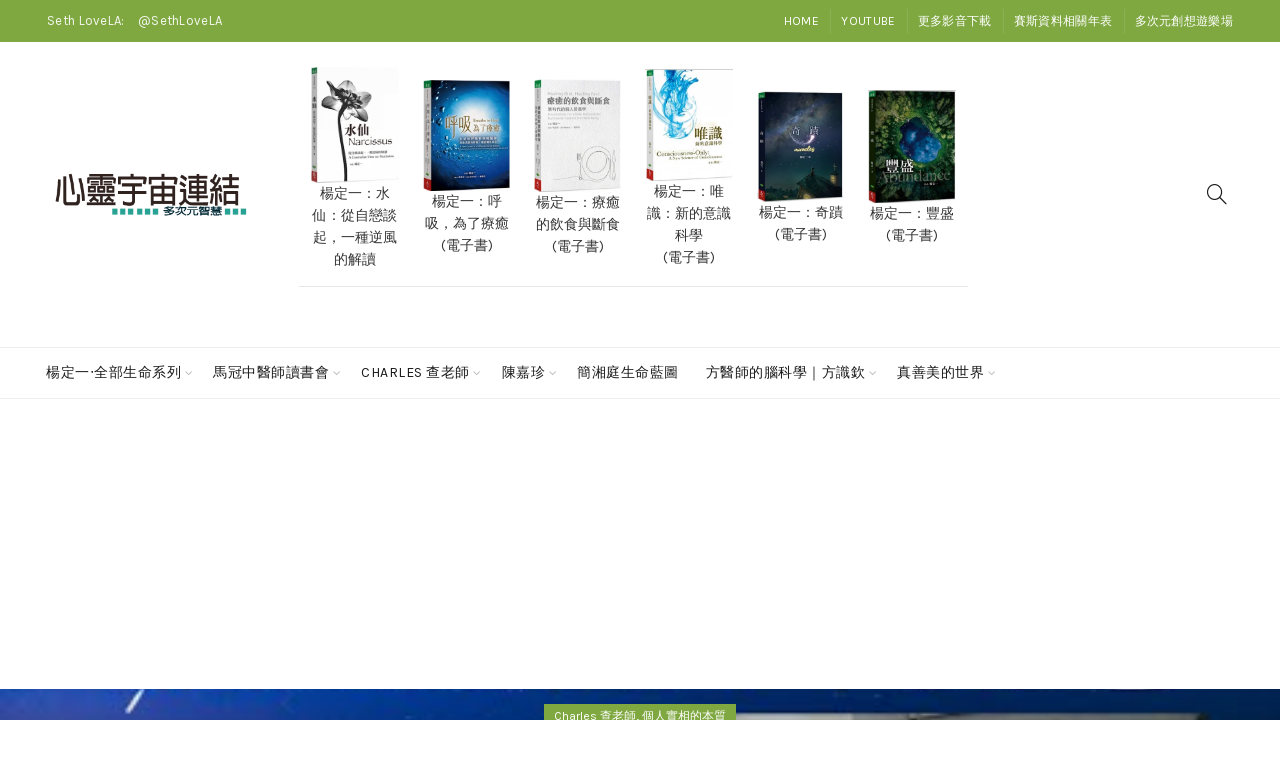

--- FILE ---
content_type: text/html; charset=UTF-8
request_url: https://new.newagela.net/charles/personal-reality661b/
body_size: 48934
content:
<!DOCTYPE html>
<!--[if IE 8]>
<html class="ie ie8" lang="en-US">
<![endif]-->
<!--[if !(IE 7) & !(IE 8)]><!-->
<html lang="en-US">
<!--<![endif]-->
<head>
	<meta charset="UTF-8">
	<meta name="viewport" content="width=device-width, initial-scale=1.0, maximum-scale=1.0, user-scalable=no">
	<link rel="profile" href="http://gmpg.org/xfn/11">
	<link rel="pingback" href="https://new.newagela.net/xmlrpc.php">

	<title>用豐富的心創造豐富世界&#8212;個人實相的本質&#8211; 第17章 661節 續 &#8211; 心靈宇宙連結</title>
<meta name='robots' content='max-image-preview:large' />
<link rel='dns-prefetch' href='//www.googletagmanager.com' />
<link rel='dns-prefetch' href='//stats.wp.com' />
<link rel='dns-prefetch' href='//fonts.googleapis.com' />
<link rel='dns-prefetch' href='//pagead2.googlesyndication.com' />
<link rel='dns-prefetch' href='//fundingchoicesmessages.google.com' />
<link rel='preconnect' href='//i0.wp.com' />
<link rel='preconnect' href='//c0.wp.com' />
<link rel="alternate" type="application/rss+xml" title="心靈宇宙連結 &raquo; Feed" href="https://new.newagela.net/feed/" />
<link rel="alternate" type="application/rss+xml" title="心靈宇宙連結 &raquo; Comments Feed" href="https://new.newagela.net/comments/feed/" />
<link rel="alternate" type="application/rss+xml" title="心靈宇宙連結 &raquo; 用豐富的心創造豐富世界&#8212;個人實相的本質&#8211; 第17章 661節 續 Comments Feed" href="https://new.newagela.net/charles/personal-reality661b/feed/" />
<link rel="alternate" title="oEmbed (JSON)" type="application/json+oembed" href="https://new.newagela.net/wp-json/oembed/1.0/embed?url=https%3A%2F%2Fnew.newagela.net%2Fcharles%2Fpersonal-reality661b%2F" />
<link rel="alternate" title="oEmbed (XML)" type="text/xml+oembed" href="https://new.newagela.net/wp-json/oembed/1.0/embed?url=https%3A%2F%2Fnew.newagela.net%2Fcharles%2Fpersonal-reality661b%2F&#038;format=xml" />
<style id='wp-img-auto-sizes-contain-inline-css' type='text/css'>
img:is([sizes=auto i],[sizes^="auto," i]){contain-intrinsic-size:3000px 1500px}
/*# sourceURL=wp-img-auto-sizes-contain-inline-css */
</style>
<link rel='stylesheet' id='mb.miniAudioPlayer.css-css' href='https://new.newagela.net/wp-content/plugins/wp-miniaudioplayer/css/miniplayer.css?ver=1.9.7' type='text/css' media='screen' />
<link rel='stylesheet' id='jetpack_related-posts-css' href='https://c0.wp.com/p/jetpack/15.4/modules/related-posts/related-posts.css' type='text/css' media='all' />
<style id='wp-emoji-styles-inline-css' type='text/css'>

	img.wp-smiley, img.emoji {
		display: inline !important;
		border: none !important;
		box-shadow: none !important;
		height: 1em !important;
		width: 1em !important;
		margin: 0 0.07em !important;
		vertical-align: -0.1em !important;
		background: none !important;
		padding: 0 !important;
	}
/*# sourceURL=wp-emoji-styles-inline-css */
</style>
<style id='wp-block-library-inline-css' type='text/css'>
:root{--wp-block-synced-color:#7a00df;--wp-block-synced-color--rgb:122,0,223;--wp-bound-block-color:var(--wp-block-synced-color);--wp-editor-canvas-background:#ddd;--wp-admin-theme-color:#007cba;--wp-admin-theme-color--rgb:0,124,186;--wp-admin-theme-color-darker-10:#006ba1;--wp-admin-theme-color-darker-10--rgb:0,107,160.5;--wp-admin-theme-color-darker-20:#005a87;--wp-admin-theme-color-darker-20--rgb:0,90,135;--wp-admin-border-width-focus:2px}@media (min-resolution:192dpi){:root{--wp-admin-border-width-focus:1.5px}}.wp-element-button{cursor:pointer}:root .has-very-light-gray-background-color{background-color:#eee}:root .has-very-dark-gray-background-color{background-color:#313131}:root .has-very-light-gray-color{color:#eee}:root .has-very-dark-gray-color{color:#313131}:root .has-vivid-green-cyan-to-vivid-cyan-blue-gradient-background{background:linear-gradient(135deg,#00d084,#0693e3)}:root .has-purple-crush-gradient-background{background:linear-gradient(135deg,#34e2e4,#4721fb 50%,#ab1dfe)}:root .has-hazy-dawn-gradient-background{background:linear-gradient(135deg,#faaca8,#dad0ec)}:root .has-subdued-olive-gradient-background{background:linear-gradient(135deg,#fafae1,#67a671)}:root .has-atomic-cream-gradient-background{background:linear-gradient(135deg,#fdd79a,#004a59)}:root .has-nightshade-gradient-background{background:linear-gradient(135deg,#330968,#31cdcf)}:root .has-midnight-gradient-background{background:linear-gradient(135deg,#020381,#2874fc)}:root{--wp--preset--font-size--normal:16px;--wp--preset--font-size--huge:42px}.has-regular-font-size{font-size:1em}.has-larger-font-size{font-size:2.625em}.has-normal-font-size{font-size:var(--wp--preset--font-size--normal)}.has-huge-font-size{font-size:var(--wp--preset--font-size--huge)}.has-text-align-center{text-align:center}.has-text-align-left{text-align:left}.has-text-align-right{text-align:right}.has-fit-text{white-space:nowrap!important}#end-resizable-editor-section{display:none}.aligncenter{clear:both}.items-justified-left{justify-content:flex-start}.items-justified-center{justify-content:center}.items-justified-right{justify-content:flex-end}.items-justified-space-between{justify-content:space-between}.screen-reader-text{border:0;clip-path:inset(50%);height:1px;margin:-1px;overflow:hidden;padding:0;position:absolute;width:1px;word-wrap:normal!important}.screen-reader-text:focus{background-color:#ddd;clip-path:none;color:#444;display:block;font-size:1em;height:auto;left:5px;line-height:normal;padding:15px 23px 14px;text-decoration:none;top:5px;width:auto;z-index:100000}html :where(.has-border-color){border-style:solid}html :where([style*=border-top-color]){border-top-style:solid}html :where([style*=border-right-color]){border-right-style:solid}html :where([style*=border-bottom-color]){border-bottom-style:solid}html :where([style*=border-left-color]){border-left-style:solid}html :where([style*=border-width]){border-style:solid}html :where([style*=border-top-width]){border-top-style:solid}html :where([style*=border-right-width]){border-right-style:solid}html :where([style*=border-bottom-width]){border-bottom-style:solid}html :where([style*=border-left-width]){border-left-style:solid}html :where(img[class*=wp-image-]){height:auto;max-width:100%}:where(figure){margin:0 0 1em}html :where(.is-position-sticky){--wp-admin--admin-bar--position-offset:var(--wp-admin--admin-bar--height,0px)}@media screen and (max-width:600px){html :where(.is-position-sticky){--wp-admin--admin-bar--position-offset:0px}}

/*# sourceURL=wp-block-library-inline-css */
</style><style id='global-styles-inline-css' type='text/css'>
:root{--wp--preset--aspect-ratio--square: 1;--wp--preset--aspect-ratio--4-3: 4/3;--wp--preset--aspect-ratio--3-4: 3/4;--wp--preset--aspect-ratio--3-2: 3/2;--wp--preset--aspect-ratio--2-3: 2/3;--wp--preset--aspect-ratio--16-9: 16/9;--wp--preset--aspect-ratio--9-16: 9/16;--wp--preset--color--black: #000000;--wp--preset--color--cyan-bluish-gray: #abb8c3;--wp--preset--color--white: #ffffff;--wp--preset--color--pale-pink: #f78da7;--wp--preset--color--vivid-red: #cf2e2e;--wp--preset--color--luminous-vivid-orange: #ff6900;--wp--preset--color--luminous-vivid-amber: #fcb900;--wp--preset--color--light-green-cyan: #7bdcb5;--wp--preset--color--vivid-green-cyan: #00d084;--wp--preset--color--pale-cyan-blue: #8ed1fc;--wp--preset--color--vivid-cyan-blue: #0693e3;--wp--preset--color--vivid-purple: #9b51e0;--wp--preset--gradient--vivid-cyan-blue-to-vivid-purple: linear-gradient(135deg,rgb(6,147,227) 0%,rgb(155,81,224) 100%);--wp--preset--gradient--light-green-cyan-to-vivid-green-cyan: linear-gradient(135deg,rgb(122,220,180) 0%,rgb(0,208,130) 100%);--wp--preset--gradient--luminous-vivid-amber-to-luminous-vivid-orange: linear-gradient(135deg,rgb(252,185,0) 0%,rgb(255,105,0) 100%);--wp--preset--gradient--luminous-vivid-orange-to-vivid-red: linear-gradient(135deg,rgb(255,105,0) 0%,rgb(207,46,46) 100%);--wp--preset--gradient--very-light-gray-to-cyan-bluish-gray: linear-gradient(135deg,rgb(238,238,238) 0%,rgb(169,184,195) 100%);--wp--preset--gradient--cool-to-warm-spectrum: linear-gradient(135deg,rgb(74,234,220) 0%,rgb(151,120,209) 20%,rgb(207,42,186) 40%,rgb(238,44,130) 60%,rgb(251,105,98) 80%,rgb(254,248,76) 100%);--wp--preset--gradient--blush-light-purple: linear-gradient(135deg,rgb(255,206,236) 0%,rgb(152,150,240) 100%);--wp--preset--gradient--blush-bordeaux: linear-gradient(135deg,rgb(254,205,165) 0%,rgb(254,45,45) 50%,rgb(107,0,62) 100%);--wp--preset--gradient--luminous-dusk: linear-gradient(135deg,rgb(255,203,112) 0%,rgb(199,81,192) 50%,rgb(65,88,208) 100%);--wp--preset--gradient--pale-ocean: linear-gradient(135deg,rgb(255,245,203) 0%,rgb(182,227,212) 50%,rgb(51,167,181) 100%);--wp--preset--gradient--electric-grass: linear-gradient(135deg,rgb(202,248,128) 0%,rgb(113,206,126) 100%);--wp--preset--gradient--midnight: linear-gradient(135deg,rgb(2,3,129) 0%,rgb(40,116,252) 100%);--wp--preset--font-size--small: 13px;--wp--preset--font-size--medium: 20px;--wp--preset--font-size--large: 36px;--wp--preset--font-size--x-large: 42px;--wp--preset--spacing--20: 0.44rem;--wp--preset--spacing--30: 0.67rem;--wp--preset--spacing--40: 1rem;--wp--preset--spacing--50: 1.5rem;--wp--preset--spacing--60: 2.25rem;--wp--preset--spacing--70: 3.38rem;--wp--preset--spacing--80: 5.06rem;--wp--preset--shadow--natural: 6px 6px 9px rgba(0, 0, 0, 0.2);--wp--preset--shadow--deep: 12px 12px 50px rgba(0, 0, 0, 0.4);--wp--preset--shadow--sharp: 6px 6px 0px rgba(0, 0, 0, 0.2);--wp--preset--shadow--outlined: 6px 6px 0px -3px rgb(255, 255, 255), 6px 6px rgb(0, 0, 0);--wp--preset--shadow--crisp: 6px 6px 0px rgb(0, 0, 0);}:where(.is-layout-flex){gap: 0.5em;}:where(.is-layout-grid){gap: 0.5em;}body .is-layout-flex{display: flex;}.is-layout-flex{flex-wrap: wrap;align-items: center;}.is-layout-flex > :is(*, div){margin: 0;}body .is-layout-grid{display: grid;}.is-layout-grid > :is(*, div){margin: 0;}:where(.wp-block-columns.is-layout-flex){gap: 2em;}:where(.wp-block-columns.is-layout-grid){gap: 2em;}:where(.wp-block-post-template.is-layout-flex){gap: 1.25em;}:where(.wp-block-post-template.is-layout-grid){gap: 1.25em;}.has-black-color{color: var(--wp--preset--color--black) !important;}.has-cyan-bluish-gray-color{color: var(--wp--preset--color--cyan-bluish-gray) !important;}.has-white-color{color: var(--wp--preset--color--white) !important;}.has-pale-pink-color{color: var(--wp--preset--color--pale-pink) !important;}.has-vivid-red-color{color: var(--wp--preset--color--vivid-red) !important;}.has-luminous-vivid-orange-color{color: var(--wp--preset--color--luminous-vivid-orange) !important;}.has-luminous-vivid-amber-color{color: var(--wp--preset--color--luminous-vivid-amber) !important;}.has-light-green-cyan-color{color: var(--wp--preset--color--light-green-cyan) !important;}.has-vivid-green-cyan-color{color: var(--wp--preset--color--vivid-green-cyan) !important;}.has-pale-cyan-blue-color{color: var(--wp--preset--color--pale-cyan-blue) !important;}.has-vivid-cyan-blue-color{color: var(--wp--preset--color--vivid-cyan-blue) !important;}.has-vivid-purple-color{color: var(--wp--preset--color--vivid-purple) !important;}.has-black-background-color{background-color: var(--wp--preset--color--black) !important;}.has-cyan-bluish-gray-background-color{background-color: var(--wp--preset--color--cyan-bluish-gray) !important;}.has-white-background-color{background-color: var(--wp--preset--color--white) !important;}.has-pale-pink-background-color{background-color: var(--wp--preset--color--pale-pink) !important;}.has-vivid-red-background-color{background-color: var(--wp--preset--color--vivid-red) !important;}.has-luminous-vivid-orange-background-color{background-color: var(--wp--preset--color--luminous-vivid-orange) !important;}.has-luminous-vivid-amber-background-color{background-color: var(--wp--preset--color--luminous-vivid-amber) !important;}.has-light-green-cyan-background-color{background-color: var(--wp--preset--color--light-green-cyan) !important;}.has-vivid-green-cyan-background-color{background-color: var(--wp--preset--color--vivid-green-cyan) !important;}.has-pale-cyan-blue-background-color{background-color: var(--wp--preset--color--pale-cyan-blue) !important;}.has-vivid-cyan-blue-background-color{background-color: var(--wp--preset--color--vivid-cyan-blue) !important;}.has-vivid-purple-background-color{background-color: var(--wp--preset--color--vivid-purple) !important;}.has-black-border-color{border-color: var(--wp--preset--color--black) !important;}.has-cyan-bluish-gray-border-color{border-color: var(--wp--preset--color--cyan-bluish-gray) !important;}.has-white-border-color{border-color: var(--wp--preset--color--white) !important;}.has-pale-pink-border-color{border-color: var(--wp--preset--color--pale-pink) !important;}.has-vivid-red-border-color{border-color: var(--wp--preset--color--vivid-red) !important;}.has-luminous-vivid-orange-border-color{border-color: var(--wp--preset--color--luminous-vivid-orange) !important;}.has-luminous-vivid-amber-border-color{border-color: var(--wp--preset--color--luminous-vivid-amber) !important;}.has-light-green-cyan-border-color{border-color: var(--wp--preset--color--light-green-cyan) !important;}.has-vivid-green-cyan-border-color{border-color: var(--wp--preset--color--vivid-green-cyan) !important;}.has-pale-cyan-blue-border-color{border-color: var(--wp--preset--color--pale-cyan-blue) !important;}.has-vivid-cyan-blue-border-color{border-color: var(--wp--preset--color--vivid-cyan-blue) !important;}.has-vivid-purple-border-color{border-color: var(--wp--preset--color--vivid-purple) !important;}.has-vivid-cyan-blue-to-vivid-purple-gradient-background{background: var(--wp--preset--gradient--vivid-cyan-blue-to-vivid-purple) !important;}.has-light-green-cyan-to-vivid-green-cyan-gradient-background{background: var(--wp--preset--gradient--light-green-cyan-to-vivid-green-cyan) !important;}.has-luminous-vivid-amber-to-luminous-vivid-orange-gradient-background{background: var(--wp--preset--gradient--luminous-vivid-amber-to-luminous-vivid-orange) !important;}.has-luminous-vivid-orange-to-vivid-red-gradient-background{background: var(--wp--preset--gradient--luminous-vivid-orange-to-vivid-red) !important;}.has-very-light-gray-to-cyan-bluish-gray-gradient-background{background: var(--wp--preset--gradient--very-light-gray-to-cyan-bluish-gray) !important;}.has-cool-to-warm-spectrum-gradient-background{background: var(--wp--preset--gradient--cool-to-warm-spectrum) !important;}.has-blush-light-purple-gradient-background{background: var(--wp--preset--gradient--blush-light-purple) !important;}.has-blush-bordeaux-gradient-background{background: var(--wp--preset--gradient--blush-bordeaux) !important;}.has-luminous-dusk-gradient-background{background: var(--wp--preset--gradient--luminous-dusk) !important;}.has-pale-ocean-gradient-background{background: var(--wp--preset--gradient--pale-ocean) !important;}.has-electric-grass-gradient-background{background: var(--wp--preset--gradient--electric-grass) !important;}.has-midnight-gradient-background{background: var(--wp--preset--gradient--midnight) !important;}.has-small-font-size{font-size: var(--wp--preset--font-size--small) !important;}.has-medium-font-size{font-size: var(--wp--preset--font-size--medium) !important;}.has-large-font-size{font-size: var(--wp--preset--font-size--large) !important;}.has-x-large-font-size{font-size: var(--wp--preset--font-size--x-large) !important;}
/*# sourceURL=global-styles-inline-css */
</style>

<style id='classic-theme-styles-inline-css' type='text/css'>
/*! This file is auto-generated */
.wp-block-button__link{color:#fff;background-color:#32373c;border-radius:9999px;box-shadow:none;text-decoration:none;padding:calc(.667em + 2px) calc(1.333em + 2px);font-size:1.125em}.wp-block-file__button{background:#32373c;color:#fff;text-decoration:none}
/*# sourceURL=/wp-includes/css/classic-themes.min.css */
</style>
<link rel='stylesheet' id='pld-public-css' href='https://new.newagela.net/wp-content/plugins/post-list-designer/assets/css/bld-public.css?ver=3.3.6' type='text/css' media='all' />
<link rel='stylesheet' id='h5ap-public-css' href='https://new.newagela.net/wp-content/plugins/html5-audio-player/assets/css/style.css?ver=1768902970' type='text/css' media='all' />
<link rel='stylesheet' id='bootstrap-css' href='https://new.newagela.net/wp-content/themes/basel/css/bootstrap.min.css?ver=5.6.1' type='text/css' media='all' />
<link rel='stylesheet' id='basel-style-css' href='https://new.newagela.net/wp-content/themes/basel/style.min.css?ver=5.6.1' type='text/css' media='all' />
<link rel='stylesheet' id='child-style-css' href='https://new.newagela.net/wp-content/themes/basel-child/style.css?ver=5.6.1' type='text/css' media='all' />
<link rel='stylesheet' id='basel-blog-general-css' href='https://new.newagela.net/wp-content/themes/basel/css/parts/blog-general.min.css?ver=5.6.1' type='text/css' media='all' />
<link rel='stylesheet' id='basel-wp-gutenberg-css' href='https://new.newagela.net/wp-content/themes/basel/css/parts/wp-gutenberg.min.css?ver=5.6.1' type='text/css' media='all' />
<link rel='stylesheet' id='basel-header-top-bar-css' href='https://new.newagela.net/wp-content/themes/basel/css/parts/header-top-bar.min.css?ver=5.6.1' type='text/css' media='all' />
<link rel='stylesheet' id='basel-header-general-css' href='https://new.newagela.net/wp-content/themes/basel/css/parts/header-general.min.css?ver=5.6.1' type='text/css' media='all' />
<link rel='stylesheet' id='basel-page-title-css' href='https://new.newagela.net/wp-content/themes/basel/css/parts/page-title.min.css?ver=5.6.1' type='text/css' media='all' />
<link rel='stylesheet' id='basel-el-social-icons-css' href='https://new.newagela.net/wp-content/themes/basel/css/parts/el-social-icons.min.css?ver=5.6.1' type='text/css' media='all' />
<link rel='stylesheet' id='basel-lib-owl-carousel-css' href='https://new.newagela.net/wp-content/themes/basel/css/parts/lib-owl-carousel.min.css?ver=5.6.1' type='text/css' media='all' />
<link rel='stylesheet' id='basel-opt-off-canvas-sidebar-css' href='https://new.newagela.net/wp-content/themes/basel/css/parts/opt-off-canvas-sidebar.min.css?ver=5.6.1' type='text/css' media='all' />
<link rel='stylesheet' id='basel-footer-general-css' href='https://new.newagela.net/wp-content/themes/basel/css/parts/footer-general.min.css?ver=5.6.1' type='text/css' media='all' />
<link rel='stylesheet' id='basel-lib-photoswipe-css' href='https://new.newagela.net/wp-content/themes/basel/css/parts/lib-photoswipe.min.css?ver=5.6.1' type='text/css' media='all' />
<link rel='stylesheet' id='basel-opt-scrolltotop-css' href='https://new.newagela.net/wp-content/themes/basel/css/parts/opt-scrolltotop.min.css?ver=5.6.1' type='text/css' media='all' />
<link rel='stylesheet' id='xts-google-fonts-css' href='//fonts.googleapis.com/css?family=Karla%3A200%2C300%2C400%2C500%2C600%2C700%2C800%2C200italic%2C300italic%2C400italic%2C500italic%2C600italic%2C700italic%2C800italic%7CLora%3A400%2C500%2C600%2C700%2C400italic%2C500italic%2C600italic%2C700italic%7CLato%3A100%2C100italic%2C300%2C300italic%2C400%2C400italic%2C700%2C700italic%2C900%2C900italic&#038;ver=5.6.1' type='text/css' media='all' />
<link rel='stylesheet' id='slimbox2-css' href='https://new.newagela.net/wp-content/plugins/wp-slimbox2/css/slimbox2.css?ver=1.1' type='text/css' media='screen' />
<script type="text/javascript" src="https://c0.wp.com/c/6.9/wp-includes/js/jquery/jquery.min.js" id="jquery-core-js"></script>
<script type="text/javascript" src="https://c0.wp.com/c/6.9/wp-includes/js/jquery/jquery-migrate.min.js" id="jquery-migrate-js"></script>
<script type="text/javascript" src="https://new.newagela.net/wp-content/plugins/wp-miniaudioplayer/js/jquery.mb.miniAudioPlayer.js?ver=1.9.7" id="mb.miniAudioPlayer-js"></script>
<script type="text/javascript" src="https://new.newagela.net/wp-content/plugins/wp-miniaudioplayer/js/map_overwrite_default_me.js?ver=1.9.7" id="map_overwrite_default_me-js"></script>
<script type="text/javascript" id="jetpack_related-posts-js-extra">
/* <![CDATA[ */
var related_posts_js_options = {"post_heading":"h4"};
//# sourceURL=jetpack_related-posts-js-extra
/* ]]> */
</script>
<script type="text/javascript" src="https://c0.wp.com/p/jetpack/15.4/_inc/build/related-posts/related-posts.min.js" id="jetpack_related-posts-js"></script>

<!-- Google tag (gtag.js) snippet added by Site Kit -->
<!-- Google Analytics snippet added by Site Kit -->
<script type="text/javascript" src="https://www.googletagmanager.com/gtag/js?id=GT-5R7RJ2L" id="google_gtagjs-js" async></script>
<script type="text/javascript" id="google_gtagjs-js-after">
/* <![CDATA[ */
window.dataLayer = window.dataLayer || [];function gtag(){dataLayer.push(arguments);}
gtag("set","linker",{"domains":["new.newagela.net"]});
gtag("js", new Date());
gtag("set", "developer_id.dZTNiMT", true);
gtag("config", "GT-5R7RJ2L");
//# sourceURL=google_gtagjs-js-after
/* ]]> */
</script>
<script type="text/javascript" src="https://new.newagela.net/wp-content/plugins/wp-slimbox2/javascript/slimbox2.js?ver=2.04" id="slimbox2-js"></script>
<script type="text/javascript" id="slimbox2_autoload-js-extra">
/* <![CDATA[ */
var slimbox2_options = {"autoload":"1","overlayColor":"#000000","loop":"","overlayOpacity":"0.8","overlayFadeDuration":"400","resizeDuration":"400","resizeEasing":"swing","initialWidth":"250","initialHeight":"250","imageFadeDuration":"400","captionAnimationDuration":"400","caption":"el.title || el.firstChild.alt || el.firstChild.title || el.href || el.href","url":"","selector":"div.entry-content, div.gallery, div.entry, div.post, div#page, body","counterText":"Image {x} of {y}","closeKeys":"27,88,67","previousKeys":"37,80","nextKeys":"39,78","prev":"https://new.newagela.net/wp-content/plugins/wp-slimbox2/images/default/prevlabel.gif","next":"https://new.newagela.net/wp-content/plugins/wp-slimbox2/images/default/nextlabel.gif","close":"https://new.newagela.net/wp-content/plugins/wp-slimbox2/images/default/closelabel.gif","picasaweb":"","flickr":"","mobile":""};
//# sourceURL=slimbox2_autoload-js-extra
/* ]]> */
</script>
<script type="text/javascript" src="https://new.newagela.net/wp-content/plugins/wp-slimbox2/javascript/slimbox2_autoload.js?ver=1.0.4b" id="slimbox2_autoload-js"></script>
<link rel="https://api.w.org/" href="https://new.newagela.net/wp-json/" /><link rel="alternate" title="JSON" type="application/json" href="https://new.newagela.net/wp-json/wp/v2/posts/3977" /><link rel="EditURI" type="application/rsd+xml" title="RSD" href="https://new.newagela.net/xmlrpc.php?rsd" />
<meta name="generator" content="WordPress 6.9" />
<link rel="canonical" href="https://new.newagela.net/charles/personal-reality661b/" />
<link rel='shortlink' href='https://new.newagela.net/?p=3977' />
<meta name="generator" content="Site Kit by Google 1.170.0" />
<!-- start miniAudioPlayer custom CSS -->

<style id="map_custom_css">
       /* DO NOT REMOVE OR MODIFY */
/*{'skinName': 'mySkin', 'borderRadius': 5, 'main': 'rgb(255, 217, 102)', 'secondary': 'rgb(68, 68, 68)', 'playerPadding': 0}*/
/* END - DO NOT REMOVE OR MODIFY */
/*++++++++++++++++++++++++++++++++++++++++++++++++++
Copyright (c) 2001-2014. Matteo Bicocchi (Pupunzi);
http://pupunzi.com/mb.components/mb.miniAudioPlayer/demo/skinMaker.html

Skin name: mySkin
borderRadius: 5
background: rgb(255, 217, 102)
icons: rgb(68, 68, 68)
border: rgb(55, 55, 55)
borderLeft: rgb(255, 230, 153)
borderRight: rgb(255, 204, 51)
mute: rgba(68, 68, 68, 0.4)
download: rgba(255, 217, 102, 0.4)
downloadHover: rgb(255, 217, 102)
++++++++++++++++++++++++++++++++++++++++++++++++++*/

/* Older browser (IE8) - not supporting rgba() */
.mbMiniPlayer.mySkin .playerTable span{background-color:#ffd966}
.mbMiniPlayer.mySkin .playerTable span.map_play{border-left:1px solid #ffd966;}
.mbMiniPlayer.mySkin .playerTable span.map_volume{border-right:1px solid #ffd966;}
.mbMiniPlayer.mySkin .playerTable span.map_volume.mute{color: #444444;}
.mbMiniPlayer.mySkin .map_download{color: #444444;}
.mbMiniPlayer.mySkin .map_download:hover{color: #444444;}
.mbMiniPlayer.mySkin .playerTable span{color: #444444;}
.mbMiniPlayer.mySkin .playerTable {border: 1px solid #444444 !important;}

/*++++++++++++++++++++++++++++++++++++++++++++++++*/

.mbMiniPlayer.mySkin .playerTable{background-color:transparent; border-radius:5px !important;}
.mbMiniPlayer.mySkin .playerTable span{background-color:rgb(255, 217, 102); padding:3px !important; font-size: 20px;}
.mbMiniPlayer.mySkin .playerTable span.map_time{ font-size: 12px !important; width: 50px !important}
.mbMiniPlayer.mySkin .playerTable span.map_title{ padding:4px !important}
.mbMiniPlayer.mySkin .playerTable span.map_play{border-left:1px solid rgb(255, 204, 51); border-radius:0 4px 4px 0 !important;}
.mbMiniPlayer.mySkin .playerTable span.map_volume{padding-left:6px !important}
.mbMiniPlayer.mySkin .playerTable span.map_volume{border-right:1px solid rgb(255, 230, 153); border-radius:4px 0 0 4px !important;}
.mbMiniPlayer.mySkin .playerTable span.map_volume.mute{color: rgba(68, 68, 68, 0.4);}
.mbMiniPlayer.mySkin .map_download{color: rgba(255, 217, 102, 0.4);}
.mbMiniPlayer.mySkin .map_download:hover{color: rgb(255, 217, 102);}
.mbMiniPlayer.mySkin .playerTable span{color: rgb(68, 68, 68);text-shadow: none!important;}
.mbMiniPlayer.mySkin .playerTable span{color: rgb(68, 68, 68);}
.mbMiniPlayer.mySkin .playerTable {border: 1px solid rgb(55, 55, 55) !important;}
.mbMiniPlayer.mySkin .playerTable span.map_title{color: #000; text-shadow:none!important}
.mbMiniPlayer.mySkin .playerTable .jp-load-bar{background-color:rgba(255, 217, 102, 0.3);}
.mbMiniPlayer.mySkin .playerTable .jp-play-bar{background-color:#ffd966;}
.mbMiniPlayer.mySkin .playerTable span.map_volumeLevel a{background-color:rgb(94, 94, 94); height:80%!important }
.mbMiniPlayer.mySkin .playerTable span.map_volumeLevel a.sel{background-color:#444444;}
.mbMiniPlayer.mySkin  span.map_download{font-size:50px !important;}
/* Wordpress playlist select */
.map_pl_container .pl_item.sel{background-color:#ffd966 !important; color: #444444}
/*++++++++++++++++++++++++++++++++++++++++++++++++*/
       </style>
	
<!-- end miniAudioPlayer custom CSS -->	
	<style>img#wpstats{display:none}</style>
		            <style>
                .mejs-container:has(.plyr){height: auto; background: transparent} .mejs-container:has(.plyr) .mejs-controls {display: none}
                .h5ap_all {
                    --shadow-color: 197deg 32% 65%;
                    border-radius: 6px;
                    box-shadow: 0px 0px 9.6px hsl(var(--shadow-color)/.36),0 1.7px 1.9px 0px hsl(var(--shadow-color)/.36),0 4.3px 1.8px -1.7px hsl(var(--shadow-color)/.36),-0.1px 10.6px 11.9px -2.5px hsl(var(--shadow-color)/.36);
                    margin: 16px auto;
                }
            </style>
                    <script>
                function h5vpLoader({id, source, type}){
                    const element = document.getElementById(id);
                    if(!element && !srcLoaded){
                        if(type === 'script'){
                            const script = document.createElement('script');
                            script.src = `https://new.newagela.net/wp-content/plugins/html5-audio-player/${source}`;
                            script.id = id;
                            document.getElementsByTagName("head")[0].appendChild(script);
                        }
                        if(type === 'css'){
                            const link = document.createElement('link');
                            link.href = `https://new.newagela.net/wp-content/plugins/html5-audio-player/${source}`;
                            link.rel = 'stylesheet';
                            document.getElementsByTagName("head")[0].appendChild(link);
                        }
                    }
                }

                function loadHVPAssets(){
                    const assets = [
                        {id: 'h5ap-public-css', source: 'assets/css/style.css', type: 'css'},
                        {id: 'bplugins-plyrio-css', source: 'assets/css/player.min.css', type: 'css'},
                        {id: 'bplugins-plyrio-js', source: 'js/player.js', type: 'script'},
                        {id: 'h5ap-player-js', source: 'dist/player.js', type: 'script'},
                    ];

                    if(typeof hpublic === 'undefined'){
                        const script = document.createElement('script');
                        script.innerText = `var hpublic = {siteUrl: 'https://new.newagela.net', userId: 0}`;
                        document.getElementsByTagName("head")[0].appendChild(script);
                    }
                    assets.map(item => h5vpLoader(item));
                }
                document.addEventListener('DOMContentLoaded', function(){
                    const isPlayer = document.querySelector(".h5ap_player");
                    if(isPlayer){
                        loadHVPAssets();
                    }
                })
            </script>
        		<style>
			span.h5ap_single_button {
				background: #000;
				width: 50px;
				height: 50px;
				border-radius: 50px;
			}
			span#h5ap_single_button span svg {
				fill: #ffffff !important;
				cursor: pointer;
			}
			span.h5ap_single_button span svg {
				height: 25px;
				width: 25px;
			}
			#skin_default .plyr__control,#skin_default .plyr__time{color: #4f5b5f}
			#skin_default .plyr__control:hover{background: #1aafff;color: #f5f5f5}
			#skin_default .plyr__controls {background: #f5f5f5}
			#skin_default .plyr__controls__item input {color: #1aafff}
			.plyr {--plyr-color-main: #4f5b5f}
			/* Custom Css */
						</style>
		<meta name="theme-color" content="">		
		
		
							<link rel="shortcut icon" href="https://new.newagela.net/wp-content/themes/basel/images/icons/favicon.png">
			<link rel="apple-touch-icon-precomposed" sizes="152x152" href="https://new.newagela.net/wp-content/themes/basel/images/icons/apple-touch-icon-152x152-precomposed.png">
		        <style> 
            	
			/* Shop popup */
			
			.basel-promo-popup {
			   max-width: 900px;
			}
	
            .site-logo {
                width: 20%;
            }    

            .site-logo img {
                max-width: 200px;
                max-height: 95px;
            }    

                            .right-column {
                    width: 250px;
                }  
            
                            .basel-woocommerce-layered-nav .basel-scroll-content {
                    max-height: 280px;
                }
            
			/* header Banner */
			body .header-banner {
				height: 40px;
			}
	
			body.header-banner-display .website-wrapper {
				margin-top:40px;
			}	

            /* Topbar height configs */

			.topbar-menu ul > li {
				line-height: 42px;
			}
			
			.topbar-wrapp,
			.topbar-content:before {
				height: 42px;
			}
			
			.sticky-header-prepared.basel-top-bar-on .header-shop, 
			.sticky-header-prepared.basel-top-bar-on .header-split,
			.enable-sticky-header.basel-header-overlap.basel-top-bar-on .main-header {
				top: 42px;
			}

            /* Header height configs */

            /* Limit logo image height for according to header height */
            .site-logo img {
                max-height: 95px;
            } 

            /* And for sticky header logo also */
            .act-scroll .site-logo img,
            .header-clone .site-logo img {
                max-height: 75px;
            }   

            /* Set sticky headers height for cloned headers based on menu links line height */
            .header-clone .main-nav .menu > li > a {
                height: 75px;
                line-height: 75px;
            } 

            /* Height for switch logos */

            .sticky-header-real:not(.global-header-menu-top) .switch-logo-enable .basel-logo {
                height: 95px;
            }

            .sticky-header-real:not(.global-header-menu-top) .act-scroll .switch-logo-enable .basel-logo {
                height: 75px;
            }

            .sticky-header-real:not(.global-header-menu-top) .act-scroll .switch-logo-enable {
                transform: translateY(-75px);
            }

                            /* Header height for layouts that don't have line height for menu links */
                .wrapp-header {
                    min-height: 95px;
                } 
            
            
            
            
            /* Page headings settings for heading overlap. Calculate on the header height base */

            .basel-header-overlap .title-size-default,
            .basel-header-overlap .title-size-small,
            .basel-header-overlap .title-shop.without-title.title-size-default,
            .basel-header-overlap .title-shop.without-title.title-size-small {
                padding-top: 135px;
            }


            .basel-header-overlap .title-shop.without-title.title-size-large,
            .basel-header-overlap .title-size-large {
                padding-top: 215px;
            }

            @media (max-width: 991px) {

				/* header Banner */
				body .header-banner {
					height: 40px;
				}
	
				body.header-banner-display .website-wrapper {
					margin-top:40px;
				}

	            /* Topbar height configs */
				.topbar-menu ul > li {
					line-height: 38px;
				}
				
				.topbar-wrapp,
				.topbar-content:before {
					height: 38px;
				}
				
				.sticky-header-prepared.basel-top-bar-on .header-shop, 
				.sticky-header-prepared.basel-top-bar-on .header-split,
				.enable-sticky-header.basel-header-overlap.basel-top-bar-on .main-header {
					top: 38px;
				}

                /* Set header height for mobile devices */
                .main-header .wrapp-header {
                    min-height: 60px;
                } 

                /* Limit logo image height for mobile according to mobile header height */
                .site-logo img {
                    max-height: 60px;
                }   

                /* Limit logo on sticky header. Both header real and header cloned */
                .act-scroll .site-logo img,
                .header-clone .site-logo img {
                    max-height: 60px;
                }

                /* Height for switch logos */

                .main-header .switch-logo-enable .basel-logo {
                    height: 60px;
                }

                .sticky-header-real:not(.global-header-menu-top) .act-scroll .switch-logo-enable .basel-logo {
                    height: 60px;
                }

                .sticky-header-real:not(.global-header-menu-top) .act-scroll .switch-logo-enable {
                    transform: translateY(-60px);
                }

                /* Page headings settings for heading overlap. Calculate on the MOBILE header height base */
                .basel-header-overlap .title-size-default,
                .basel-header-overlap .title-size-small,
                .basel-header-overlap .title-shop.without-title.title-size-default,
                .basel-header-overlap .title-shop.without-title.title-size-small {
                    padding-top: 80px;
                }

                .basel-header-overlap .title-shop.without-title.title-size-large,
                .basel-header-overlap .title-size-large {
                    padding-top: 120px;
                }
 
            }

                 
                    </style>
        
        
		
<!-- Google AdSense meta tags added by Site Kit -->
<meta name="google-adsense-platform-account" content="ca-host-pub-2644536267352236">
<meta name="google-adsense-platform-domain" content="sitekit.withgoogle.com">
<!-- End Google AdSense meta tags added by Site Kit -->

<!-- Google AdSense snippet added by Site Kit -->
<script type="text/javascript" async="async" src="https://pagead2.googlesyndication.com/pagead/js/adsbygoogle.js?client=ca-pub-2957308514156292&amp;host=ca-host-pub-2644536267352236" crossorigin="anonymous"></script>

<!-- End Google AdSense snippet added by Site Kit -->

<!-- Google AdSense Ad Blocking Recovery snippet added by Site Kit -->
<script async src="https://fundingchoicesmessages.google.com/i/pub-2957308514156292?ers=1" nonce="M7_ln1l4EzhIWz8a72hrdA"></script><script nonce="M7_ln1l4EzhIWz8a72hrdA">(function() {function signalGooglefcPresent() {if (!window.frames['googlefcPresent']) {if (document.body) {const iframe = document.createElement('iframe'); iframe.style = 'width: 0; height: 0; border: none; z-index: -1000; left: -1000px; top: -1000px;'; iframe.style.display = 'none'; iframe.name = 'googlefcPresent'; document.body.appendChild(iframe);} else {setTimeout(signalGooglefcPresent, 0);}}}signalGooglefcPresent();})();</script>
<!-- End Google AdSense Ad Blocking Recovery snippet added by Site Kit -->

<!-- Google AdSense Ad Blocking Recovery Error Protection snippet added by Site Kit -->
<script>(function(){'use strict';function aa(a){var b=0;return function(){return b<a.length?{done:!1,value:a[b++]}:{done:!0}}}var ba="function"==typeof Object.defineProperties?Object.defineProperty:function(a,b,c){if(a==Array.prototype||a==Object.prototype)return a;a[b]=c.value;return a};
function ca(a){a=["object"==typeof globalThis&&globalThis,a,"object"==typeof window&&window,"object"==typeof self&&self,"object"==typeof global&&global];for(var b=0;b<a.length;++b){var c=a[b];if(c&&c.Math==Math)return c}throw Error("Cannot find global object");}var da=ca(this);function k(a,b){if(b)a:{var c=da;a=a.split(".");for(var d=0;d<a.length-1;d++){var e=a[d];if(!(e in c))break a;c=c[e]}a=a[a.length-1];d=c[a];b=b(d);b!=d&&null!=b&&ba(c,a,{configurable:!0,writable:!0,value:b})}}
function ea(a){return a.raw=a}function m(a){var b="undefined"!=typeof Symbol&&Symbol.iterator&&a[Symbol.iterator];if(b)return b.call(a);if("number"==typeof a.length)return{next:aa(a)};throw Error(String(a)+" is not an iterable or ArrayLike");}function fa(a){for(var b,c=[];!(b=a.next()).done;)c.push(b.value);return c}var ha="function"==typeof Object.create?Object.create:function(a){function b(){}b.prototype=a;return new b},n;
if("function"==typeof Object.setPrototypeOf)n=Object.setPrototypeOf;else{var q;a:{var ia={a:!0},ja={};try{ja.__proto__=ia;q=ja.a;break a}catch(a){}q=!1}n=q?function(a,b){a.__proto__=b;if(a.__proto__!==b)throw new TypeError(a+" is not extensible");return a}:null}var ka=n;
function r(a,b){a.prototype=ha(b.prototype);a.prototype.constructor=a;if(ka)ka(a,b);else for(var c in b)if("prototype"!=c)if(Object.defineProperties){var d=Object.getOwnPropertyDescriptor(b,c);d&&Object.defineProperty(a,c,d)}else a[c]=b[c];a.A=b.prototype}function la(){for(var a=Number(this),b=[],c=a;c<arguments.length;c++)b[c-a]=arguments[c];return b}k("Number.MAX_SAFE_INTEGER",function(){return 9007199254740991});
k("Number.isFinite",function(a){return a?a:function(b){return"number"!==typeof b?!1:!isNaN(b)&&Infinity!==b&&-Infinity!==b}});k("Number.isInteger",function(a){return a?a:function(b){return Number.isFinite(b)?b===Math.floor(b):!1}});k("Number.isSafeInteger",function(a){return a?a:function(b){return Number.isInteger(b)&&Math.abs(b)<=Number.MAX_SAFE_INTEGER}});
k("Math.trunc",function(a){return a?a:function(b){b=Number(b);if(isNaN(b)||Infinity===b||-Infinity===b||0===b)return b;var c=Math.floor(Math.abs(b));return 0>b?-c:c}});k("Object.is",function(a){return a?a:function(b,c){return b===c?0!==b||1/b===1/c:b!==b&&c!==c}});k("Array.prototype.includes",function(a){return a?a:function(b,c){var d=this;d instanceof String&&(d=String(d));var e=d.length;c=c||0;for(0>c&&(c=Math.max(c+e,0));c<e;c++){var f=d[c];if(f===b||Object.is(f,b))return!0}return!1}});
k("String.prototype.includes",function(a){return a?a:function(b,c){if(null==this)throw new TypeError("The 'this' value for String.prototype.includes must not be null or undefined");if(b instanceof RegExp)throw new TypeError("First argument to String.prototype.includes must not be a regular expression");return-1!==this.indexOf(b,c||0)}});/*

 Copyright The Closure Library Authors.
 SPDX-License-Identifier: Apache-2.0
*/
var t=this||self;function v(a){return a};var w,x;a:{for(var ma=["CLOSURE_FLAGS"],y=t,z=0;z<ma.length;z++)if(y=y[ma[z]],null==y){x=null;break a}x=y}var na=x&&x[610401301];w=null!=na?na:!1;var A,oa=t.navigator;A=oa?oa.userAgentData||null:null;function B(a){return w?A?A.brands.some(function(b){return(b=b.brand)&&-1!=b.indexOf(a)}):!1:!1}function C(a){var b;a:{if(b=t.navigator)if(b=b.userAgent)break a;b=""}return-1!=b.indexOf(a)};function D(){return w?!!A&&0<A.brands.length:!1}function E(){return D()?B("Chromium"):(C("Chrome")||C("CriOS"))&&!(D()?0:C("Edge"))||C("Silk")};var pa=D()?!1:C("Trident")||C("MSIE");!C("Android")||E();E();C("Safari")&&(E()||(D()?0:C("Coast"))||(D()?0:C("Opera"))||(D()?0:C("Edge"))||(D()?B("Microsoft Edge"):C("Edg/"))||D()&&B("Opera"));var qa={},F=null;var ra="undefined"!==typeof Uint8Array,sa=!pa&&"function"===typeof btoa;function G(){return"function"===typeof BigInt};var H=0,I=0;function ta(a){var b=0>a;a=Math.abs(a);var c=a>>>0;a=Math.floor((a-c)/4294967296);b&&(c=m(ua(c,a)),b=c.next().value,a=c.next().value,c=b);H=c>>>0;I=a>>>0}function va(a,b){b>>>=0;a>>>=0;if(2097151>=b)var c=""+(4294967296*b+a);else G()?c=""+(BigInt(b)<<BigInt(32)|BigInt(a)):(c=(a>>>24|b<<8)&16777215,b=b>>16&65535,a=(a&16777215)+6777216*c+6710656*b,c+=8147497*b,b*=2,1E7<=a&&(c+=Math.floor(a/1E7),a%=1E7),1E7<=c&&(b+=Math.floor(c/1E7),c%=1E7),c=b+wa(c)+wa(a));return c}
function wa(a){a=String(a);return"0000000".slice(a.length)+a}function ua(a,b){b=~b;a?a=~a+1:b+=1;return[a,b]};var J;J="function"===typeof Symbol&&"symbol"===typeof Symbol()?Symbol():void 0;var xa=J?function(a,b){a[J]|=b}:function(a,b){void 0!==a.g?a.g|=b:Object.defineProperties(a,{g:{value:b,configurable:!0,writable:!0,enumerable:!1}})},K=J?function(a){return a[J]|0}:function(a){return a.g|0},L=J?function(a){return a[J]}:function(a){return a.g},M=J?function(a,b){a[J]=b;return a}:function(a,b){void 0!==a.g?a.g=b:Object.defineProperties(a,{g:{value:b,configurable:!0,writable:!0,enumerable:!1}});return a};function ya(a,b){M(b,(a|0)&-14591)}function za(a,b){M(b,(a|34)&-14557)}
function Aa(a){a=a>>14&1023;return 0===a?536870912:a};var N={},Ba={};function Ca(a){return!(!a||"object"!==typeof a||a.g!==Ba)}function Da(a){return null!==a&&"object"===typeof a&&!Array.isArray(a)&&a.constructor===Object}function P(a,b,c){if(!Array.isArray(a)||a.length)return!1;var d=K(a);if(d&1)return!0;if(!(b&&(Array.isArray(b)?b.includes(c):b.has(c))))return!1;M(a,d|1);return!0}Object.freeze(new function(){});Object.freeze(new function(){});var Ea=/^-?([1-9][0-9]*|0)(\.[0-9]+)?$/;var Q;function Fa(a,b){Q=b;a=new a(b);Q=void 0;return a}
function R(a,b,c){null==a&&(a=Q);Q=void 0;if(null==a){var d=96;c?(a=[c],d|=512):a=[];b&&(d=d&-16760833|(b&1023)<<14)}else{if(!Array.isArray(a))throw Error();d=K(a);if(d&64)return a;d|=64;if(c&&(d|=512,c!==a[0]))throw Error();a:{c=a;var e=c.length;if(e){var f=e-1;if(Da(c[f])){d|=256;b=f-(+!!(d&512)-1);if(1024<=b)throw Error();d=d&-16760833|(b&1023)<<14;break a}}if(b){b=Math.max(b,e-(+!!(d&512)-1));if(1024<b)throw Error();d=d&-16760833|(b&1023)<<14}}}M(a,d);return a};function Ga(a){switch(typeof a){case "number":return isFinite(a)?a:String(a);case "boolean":return a?1:0;case "object":if(a)if(Array.isArray(a)){if(P(a,void 0,0))return}else if(ra&&null!=a&&a instanceof Uint8Array){if(sa){for(var b="",c=0,d=a.length-10240;c<d;)b+=String.fromCharCode.apply(null,a.subarray(c,c+=10240));b+=String.fromCharCode.apply(null,c?a.subarray(c):a);a=btoa(b)}else{void 0===b&&(b=0);if(!F){F={};c="ABCDEFGHIJKLMNOPQRSTUVWXYZabcdefghijklmnopqrstuvwxyz0123456789".split("");d=["+/=",
"+/","-_=","-_.","-_"];for(var e=0;5>e;e++){var f=c.concat(d[e].split(""));qa[e]=f;for(var g=0;g<f.length;g++){var h=f[g];void 0===F[h]&&(F[h]=g)}}}b=qa[b];c=Array(Math.floor(a.length/3));d=b[64]||"";for(e=f=0;f<a.length-2;f+=3){var l=a[f],p=a[f+1];h=a[f+2];g=b[l>>2];l=b[(l&3)<<4|p>>4];p=b[(p&15)<<2|h>>6];h=b[h&63];c[e++]=g+l+p+h}g=0;h=d;switch(a.length-f){case 2:g=a[f+1],h=b[(g&15)<<2]||d;case 1:a=a[f],c[e]=b[a>>2]+b[(a&3)<<4|g>>4]+h+d}a=c.join("")}return a}}return a};function Ha(a,b,c){a=Array.prototype.slice.call(a);var d=a.length,e=b&256?a[d-1]:void 0;d+=e?-1:0;for(b=b&512?1:0;b<d;b++)a[b]=c(a[b]);if(e){b=a[b]={};for(var f in e)Object.prototype.hasOwnProperty.call(e,f)&&(b[f]=c(e[f]))}return a}function Ia(a,b,c,d,e){if(null!=a){if(Array.isArray(a))a=P(a,void 0,0)?void 0:e&&K(a)&2?a:Ja(a,b,c,void 0!==d,e);else if(Da(a)){var f={},g;for(g in a)Object.prototype.hasOwnProperty.call(a,g)&&(f[g]=Ia(a[g],b,c,d,e));a=f}else a=b(a,d);return a}}
function Ja(a,b,c,d,e){var f=d||c?K(a):0;d=d?!!(f&32):void 0;a=Array.prototype.slice.call(a);for(var g=0;g<a.length;g++)a[g]=Ia(a[g],b,c,d,e);c&&c(f,a);return a}function Ka(a){return a.s===N?a.toJSON():Ga(a)};function La(a,b,c){c=void 0===c?za:c;if(null!=a){if(ra&&a instanceof Uint8Array)return b?a:new Uint8Array(a);if(Array.isArray(a)){var d=K(a);if(d&2)return a;b&&(b=0===d||!!(d&32)&&!(d&64||!(d&16)));return b?M(a,(d|34)&-12293):Ja(a,La,d&4?za:c,!0,!0)}a.s===N&&(c=a.h,d=L(c),a=d&2?a:Fa(a.constructor,Ma(c,d,!0)));return a}}function Ma(a,b,c){var d=c||b&2?za:ya,e=!!(b&32);a=Ha(a,b,function(f){return La(f,e,d)});xa(a,32|(c?2:0));return a};function Na(a,b){a=a.h;return Oa(a,L(a),b)}function Oa(a,b,c,d){if(-1===c)return null;if(c>=Aa(b)){if(b&256)return a[a.length-1][c]}else{var e=a.length;if(d&&b&256&&(d=a[e-1][c],null!=d))return d;b=c+(+!!(b&512)-1);if(b<e)return a[b]}}function Pa(a,b,c,d,e){var f=Aa(b);if(c>=f||e){var g=b;if(b&256)e=a[a.length-1];else{if(null==d)return;e=a[f+(+!!(b&512)-1)]={};g|=256}e[c]=d;c<f&&(a[c+(+!!(b&512)-1)]=void 0);g!==b&&M(a,g)}else a[c+(+!!(b&512)-1)]=d,b&256&&(a=a[a.length-1],c in a&&delete a[c])}
function Qa(a,b){var c=Ra;var d=void 0===d?!1:d;var e=a.h;var f=L(e),g=Oa(e,f,b,d);if(null!=g&&"object"===typeof g&&g.s===N)c=g;else if(Array.isArray(g)){var h=K(g),l=h;0===l&&(l|=f&32);l|=f&2;l!==h&&M(g,l);c=new c(g)}else c=void 0;c!==g&&null!=c&&Pa(e,f,b,c,d);e=c;if(null==e)return e;a=a.h;f=L(a);f&2||(g=e,c=g.h,h=L(c),g=h&2?Fa(g.constructor,Ma(c,h,!1)):g,g!==e&&(e=g,Pa(a,f,b,e,d)));return e}function Sa(a,b){a=Na(a,b);return null==a||"string"===typeof a?a:void 0}
function Ta(a,b){var c=void 0===c?0:c;a=Na(a,b);if(null!=a)if(b=typeof a,"number"===b?Number.isFinite(a):"string"!==b?0:Ea.test(a))if("number"===typeof a){if(a=Math.trunc(a),!Number.isSafeInteger(a)){ta(a);b=H;var d=I;if(a=d&2147483648)b=~b+1>>>0,d=~d>>>0,0==b&&(d=d+1>>>0);b=4294967296*d+(b>>>0);a=a?-b:b}}else if(b=Math.trunc(Number(a)),Number.isSafeInteger(b))a=String(b);else{if(b=a.indexOf("."),-1!==b&&(a=a.substring(0,b)),!("-"===a[0]?20>a.length||20===a.length&&-922337<Number(a.substring(0,7)):
19>a.length||19===a.length&&922337>Number(a.substring(0,6)))){if(16>a.length)ta(Number(a));else if(G())a=BigInt(a),H=Number(a&BigInt(4294967295))>>>0,I=Number(a>>BigInt(32)&BigInt(4294967295));else{b=+("-"===a[0]);I=H=0;d=a.length;for(var e=b,f=(d-b)%6+b;f<=d;e=f,f+=6)e=Number(a.slice(e,f)),I*=1E6,H=1E6*H+e,4294967296<=H&&(I+=Math.trunc(H/4294967296),I>>>=0,H>>>=0);b&&(b=m(ua(H,I)),a=b.next().value,b=b.next().value,H=a,I=b)}a=H;b=I;b&2147483648?G()?a=""+(BigInt(b|0)<<BigInt(32)|BigInt(a>>>0)):(b=
m(ua(a,b)),a=b.next().value,b=b.next().value,a="-"+va(a,b)):a=va(a,b)}}else a=void 0;return null!=a?a:c}function S(a,b){a=Sa(a,b);return null!=a?a:""};function T(a,b,c){this.h=R(a,b,c)}T.prototype.toJSON=function(){return Ua(this,Ja(this.h,Ka,void 0,void 0,!1),!0)};T.prototype.s=N;T.prototype.toString=function(){return Ua(this,this.h,!1).toString()};
function Ua(a,b,c){var d=a.constructor.v,e=L(c?a.h:b);a=b.length;if(!a)return b;var f;if(Da(c=b[a-1])){a:{var g=c;var h={},l=!1,p;for(p in g)if(Object.prototype.hasOwnProperty.call(g,p)){var u=g[p];if(Array.isArray(u)){var jb=u;if(P(u,d,+p)||Ca(u)&&0===u.size)u=null;u!=jb&&(l=!0)}null!=u?h[p]=u:l=!0}if(l){for(var O in h){g=h;break a}g=null}}g!=c&&(f=!0);a--}for(p=+!!(e&512)-1;0<a;a--){O=a-1;c=b[O];O-=p;if(!(null==c||P(c,d,O)||Ca(c)&&0===c.size))break;var kb=!0}if(!f&&!kb)return b;b=Array.prototype.slice.call(b,
0,a);g&&b.push(g);return b};function Va(a){return function(b){if(null==b||""==b)b=new a;else{b=JSON.parse(b);if(!Array.isArray(b))throw Error(void 0);xa(b,32);b=Fa(a,b)}return b}};function Wa(a){this.h=R(a)}r(Wa,T);var Xa=Va(Wa);var U;function V(a){this.g=a}V.prototype.toString=function(){return this.g+""};var Ya={};function Za(a){if(void 0===U){var b=null;var c=t.trustedTypes;if(c&&c.createPolicy){try{b=c.createPolicy("goog#html",{createHTML:v,createScript:v,createScriptURL:v})}catch(d){t.console&&t.console.error(d.message)}U=b}else U=b}a=(b=U)?b.createScriptURL(a):a;return new V(a,Ya)};function $a(){return Math.floor(2147483648*Math.random()).toString(36)+Math.abs(Math.floor(2147483648*Math.random())^Date.now()).toString(36)};function ab(a,b){b=String(b);"application/xhtml+xml"===a.contentType&&(b=b.toLowerCase());return a.createElement(b)}function bb(a){this.g=a||t.document||document};/*

 SPDX-License-Identifier: Apache-2.0
*/
function cb(a,b){a.src=b instanceof V&&b.constructor===V?b.g:"type_error:TrustedResourceUrl";var c,d;(c=(b=null==(d=(c=(a.ownerDocument&&a.ownerDocument.defaultView||window).document).querySelector)?void 0:d.call(c,"script[nonce]"))?b.nonce||b.getAttribute("nonce")||"":"")&&a.setAttribute("nonce",c)};function db(a){a=void 0===a?document:a;return a.createElement("script")};function eb(a,b,c,d,e,f){try{var g=a.g,h=db(g);h.async=!0;cb(h,b);g.head.appendChild(h);h.addEventListener("load",function(){e();d&&g.head.removeChild(h)});h.addEventListener("error",function(){0<c?eb(a,b,c-1,d,e,f):(d&&g.head.removeChild(h),f())})}catch(l){f()}};var fb=t.atob("aHR0cHM6Ly93d3cuZ3N0YXRpYy5jb20vaW1hZ2VzL2ljb25zL21hdGVyaWFsL3N5c3RlbS8xeC93YXJuaW5nX2FtYmVyXzI0ZHAucG5n"),gb=t.atob("WW91IGFyZSBzZWVpbmcgdGhpcyBtZXNzYWdlIGJlY2F1c2UgYWQgb3Igc2NyaXB0IGJsb2NraW5nIHNvZnR3YXJlIGlzIGludGVyZmVyaW5nIHdpdGggdGhpcyBwYWdlLg=="),hb=t.atob("RGlzYWJsZSBhbnkgYWQgb3Igc2NyaXB0IGJsb2NraW5nIHNvZnR3YXJlLCB0aGVuIHJlbG9hZCB0aGlzIHBhZ2Uu");function ib(a,b,c){this.i=a;this.u=b;this.o=c;this.g=null;this.j=[];this.m=!1;this.l=new bb(this.i)}
function lb(a){if(a.i.body&&!a.m){var b=function(){mb(a);t.setTimeout(function(){nb(a,3)},50)};eb(a.l,a.u,2,!0,function(){t[a.o]||b()},b);a.m=!0}}
function mb(a){for(var b=W(1,5),c=0;c<b;c++){var d=X(a);a.i.body.appendChild(d);a.j.push(d)}b=X(a);b.style.bottom="0";b.style.left="0";b.style.position="fixed";b.style.width=W(100,110).toString()+"%";b.style.zIndex=W(2147483544,2147483644).toString();b.style.backgroundColor=ob(249,259,242,252,219,229);b.style.boxShadow="0 0 12px #888";b.style.color=ob(0,10,0,10,0,10);b.style.display="flex";b.style.justifyContent="center";b.style.fontFamily="Roboto, Arial";c=X(a);c.style.width=W(80,85).toString()+
"%";c.style.maxWidth=W(750,775).toString()+"px";c.style.margin="24px";c.style.display="flex";c.style.alignItems="flex-start";c.style.justifyContent="center";d=ab(a.l.g,"IMG");d.className=$a();d.src=fb;d.alt="Warning icon";d.style.height="24px";d.style.width="24px";d.style.paddingRight="16px";var e=X(a),f=X(a);f.style.fontWeight="bold";f.textContent=gb;var g=X(a);g.textContent=hb;Y(a,e,f);Y(a,e,g);Y(a,c,d);Y(a,c,e);Y(a,b,c);a.g=b;a.i.body.appendChild(a.g);b=W(1,5);for(c=0;c<b;c++)d=X(a),a.i.body.appendChild(d),
a.j.push(d)}function Y(a,b,c){for(var d=W(1,5),e=0;e<d;e++){var f=X(a);b.appendChild(f)}b.appendChild(c);c=W(1,5);for(d=0;d<c;d++)e=X(a),b.appendChild(e)}function W(a,b){return Math.floor(a+Math.random()*(b-a))}function ob(a,b,c,d,e,f){return"rgb("+W(Math.max(a,0),Math.min(b,255)).toString()+","+W(Math.max(c,0),Math.min(d,255)).toString()+","+W(Math.max(e,0),Math.min(f,255)).toString()+")"}function X(a){a=ab(a.l.g,"DIV");a.className=$a();return a}
function nb(a,b){0>=b||null!=a.g&&0!==a.g.offsetHeight&&0!==a.g.offsetWidth||(pb(a),mb(a),t.setTimeout(function(){nb(a,b-1)},50))}function pb(a){for(var b=m(a.j),c=b.next();!c.done;c=b.next())(c=c.value)&&c.parentNode&&c.parentNode.removeChild(c);a.j=[];(b=a.g)&&b.parentNode&&b.parentNode.removeChild(b);a.g=null};function qb(a,b,c,d,e){function f(l){document.body?g(document.body):0<l?t.setTimeout(function(){f(l-1)},e):b()}function g(l){l.appendChild(h);t.setTimeout(function(){h?(0!==h.offsetHeight&&0!==h.offsetWidth?b():a(),h.parentNode&&h.parentNode.removeChild(h)):a()},d)}var h=rb(c);f(3)}function rb(a){var b=document.createElement("div");b.className=a;b.style.width="1px";b.style.height="1px";b.style.position="absolute";b.style.left="-10000px";b.style.top="-10000px";b.style.zIndex="-10000";return b};function Ra(a){this.h=R(a)}r(Ra,T);function sb(a){this.h=R(a)}r(sb,T);var tb=Va(sb);function ub(a){var b=la.apply(1,arguments);if(0===b.length)return Za(a[0]);for(var c=a[0],d=0;d<b.length;d++)c+=encodeURIComponent(b[d])+a[d+1];return Za(c)};function vb(a){if(!a)return null;a=Sa(a,4);var b;null===a||void 0===a?b=null:b=Za(a);return b};var wb=ea([""]),xb=ea([""]);function yb(a,b){this.m=a;this.o=new bb(a.document);this.g=b;this.j=S(this.g,1);this.u=vb(Qa(this.g,2))||ub(wb);this.i=!1;b=vb(Qa(this.g,13))||ub(xb);this.l=new ib(a.document,b,S(this.g,12))}yb.prototype.start=function(){zb(this)};
function zb(a){Ab(a);eb(a.o,a.u,3,!1,function(){a:{var b=a.j;var c=t.btoa(b);if(c=t[c]){try{var d=Xa(t.atob(c))}catch(e){b=!1;break a}b=b===Sa(d,1)}else b=!1}b?Z(a,S(a.g,14)):(Z(a,S(a.g,8)),lb(a.l))},function(){qb(function(){Z(a,S(a.g,7));lb(a.l)},function(){return Z(a,S(a.g,6))},S(a.g,9),Ta(a.g,10),Ta(a.g,11))})}function Z(a,b){a.i||(a.i=!0,a=new a.m.XMLHttpRequest,a.open("GET",b,!0),a.send())}function Ab(a){var b=t.btoa(a.j);a.m[b]&&Z(a,S(a.g,5))};(function(a,b){t[a]=function(){var c=la.apply(0,arguments);t[a]=function(){};b.call.apply(b,[null].concat(c instanceof Array?c:fa(m(c))))}})("__h82AlnkH6D91__",function(a){"function"===typeof window.atob&&(new yb(window,tb(window.atob(a)))).start()});}).call(this);

window.__h82AlnkH6D91__("[base64]/[base64]/[base64]/[base64]");</script>
<!-- End Google AdSense Ad Blocking Recovery Error Protection snippet added by Site Kit -->
<style type="text/css">.heading{width:10sec;}</style><style data-type="basel-dynamic-css">.page-title-default{background-color:#212121;background-size:cover;background-position:center center;}.topbar-wrapp{background-color:#7fa841;}.main-header{border-style:solid;}.footer-container{background-color:#8fc4b7;}body, p, .widget_nav_mega_menu .menu > li > a, 
.mega-navigation .menu > li > a,
.basel-navigation .menu > li.menu-item-design-full-width .sub-sub-menu li a, 
.basel-navigation .menu > li.menu-item-design-sized .sub-sub-menu li a,
.basel-navigation .menu > li.menu-item-design-default .sub-menu li a,
.font-default
		{font-family: "Karla", Arial, Helvetica, sans-serif;}h1 a, h2 a, h3 a, h4 a, h5 a, h6 a, h1, h2, h3, h4, h5, h6, .title, table th,
.wc-tabs li a,
.masonry-filter li a,
.woocommerce .cart-empty,
.basel-navigation .menu > li.menu-item-design-full-width .sub-menu > li > a, 
.basel-navigation .menu > li.menu-item-design-sized .sub-menu > li > a,
.mega-menu-list > li > a,
fieldset legend,
table th,
.basel-empty-compare,
.compare-field,
.compare-value:before,
.color-scheme-dark .info-box-inner h1,
.color-scheme-dark .info-box-inner h2,
.color-scheme-dark .info-box-inner h3,
.color-scheme-dark .info-box-inner h4,
.color-scheme-dark .info-box-inner h5,
.color-scheme-dark .info-box-inner h6

		{font-family: "Karla", Arial, Helvetica, sans-serif;}

.product-title a,
.post-slide .entry-title a,
.category-grid-item .hover-mask h3,
.basel-search-full-screen .basel-search-inner input[type="text"],
.blog-post-loop .entry-title,
.post-title-large-image .entry-title,
.single-product-content .entry-title
		{font-family: "Lora", Arial, Helvetica, sans-serif;}.title-alt, .subtitle, .font-alt, .basel-entry-meta{font-family: "Lato", Arial, Helvetica, sans-serif;font-weight: 400;}.color-primary,.mobile-nav ul li.current-menu-item > a,.main-nav .menu > li.current-menu-item > a,.main-nav .menu > li.onepage-link.current-menu-item > a,.main-nav .menu > li > a:hover,.basel-navigation .menu>li.menu-item-design-default ul li:hover>a,.basel-navigation .menu > li.menu-item-design-full-width .sub-menu li a:hover, .basel-navigation .menu > li.menu-item-design-sized .sub-menu li a:hover,.basel-product-categories.responsive-cateogires li.current-cat > a, .basel-product-categories.responsive-cateogires li.current-cat-parent > a,.basel-product-categories.responsive-cateogires li.current-cat-ancestor > a,.basel-my-account-links a:hover:before,.mega-menu-list > li > a:hover,.mega-menu-list .sub-sub-menu li a:hover,a[href^=tel],.topbar-menu ul > li > .sub-menu-dropdown li > a:hover,.btn.btn-color-primary.btn-style-bordered,.button.btn-color-primary.btn-style-bordered,button.btn-color-primary.btn-style-bordered,.added_to_cart.btn-color-primary.btn-style-bordered,input[type=submit].btn-color-primary.btn-style-bordered,a.login-to-prices-msg,a.login-to-prices-msg:hover,.basel-dark .single-product-content .entry-summary .yith-wcwl-add-to-wishlist .yith-wcwl-wishlistaddedbrowse a:before, .basel-dark .single-product-content .entry-summary .yith-wcwl-add-to-wishlist .yith-wcwl-wishlistexistsbrowse a:before,.basel-dark .read-more-section .btn-read-more,.basel-dark .basel-load-more,.basel-dark .color-primary,.basel-hover-link .swap-elements .btn-add a,.basel-hover-link .swap-elements .btn-add a:hover,.blog-post-loop .entry-title a:hover,.blog-post-loop.sticky .entry-title:before,.post-slide .entry-title a:hover,.comments-area .reply a,.single-post-navigation a:hover,blockquote footer:before,blockquote cite,.format-quote .entry-content blockquote cite, .format-quote .entry-content blockquote cite a,.basel-entry-meta .meta-author a,.search-no-results.woocommerce .site-content:before,.search-no-results .not-found .entry-header:before,.login-form-footer .lost_password:hover,.error404 .page-title,.menu-label-new:after,.widget_shopping_cart .product_list_widget li .quantity .amount,.product_list_widget li ins .amount,.price ins > .amount,.price ins,.single-product .price,.single-product .price .amount,.popup-quick-view .price,.popup-quick-view .price .amount,.basel-products-nav .product-short .price,.basel-products-nav .product-short .price .amount,.star-rating span:before,.comment-respond .stars a:hover:after,.comment-respond .stars a.active:after,.single-product-content .comment-form .stars span a:hover,.single-product-content .comment-form .stars span a.active,.tabs-layout-accordion .basel-tab-wrapper .basel-accordion-title:hover,.tabs-layout-accordion .basel-tab-wrapper .basel-accordion-title.active,.single-product-content .woocommerce-product-details__short-description ul > li:before, .single-product-content #tab-description ul > li:before, .blog-post-loop .entry-content ul > li:before, .comments-area .comment-list li ul > li:before,.brands-list .brand-item a:hover,.footer-container .footer-widget-collapse.footer-widget-opened .widget-title:after,.sidebar-widget li a:hover, .filter-widget li a:hover,.sidebar-widget li > ul li a:hover, .filter-widget li > ul li a:hover,.basel-price-filter ul li a:hover .amount,.basel-hover-effect-4 .swap-elements > a,.basel-hover-effect-4 .swap-elements > a:hover,.product-grid-item .basel-product-cats a:hover, .product-grid-item .basel-product-brands-links a:hover,.wishlist_table tr td.product-price ins .amount,.basel-buttons .product-compare-button > a.added:before,.basel-buttons .basel-wishlist-btn > a.added:before,.single-product-content .entry-summary .yith-wcwl-add-to-wishlist a:hover,.single-product-content .container .entry-summary .yith-wcwl-add-to-wishlist a:hover:before,.single-product-content .entry-summary .yith-wcwl-add-to-wishlist .yith-wcwl-wishlistaddedbrowse a:before, .single-product-content .entry-summary .yith-wcwl-add-to-wishlist .yith-wcwl-wishlistexistsbrowse a:before,.single-product-content .entry-summary .yith-wcwl-add-to-wishlist .yith-wcwl-add-button.feid-in > a:before,.basel-sticky-btn .basel-sticky-btn-wishlist a.added, .basel-sticky-btn .basel-sticky-btn-wishlist a:hover,.single-product-content .entry-summary .wishlist-btn-wrapper a:hover,.single-product-content .entry-summary .wishlist-btn-wrapper a:hover:before,.single-product-content .entry-summary .wishlist-btn-wrapper a.added:before,.vendors-list ul li a:hover,.product-list-item .product-list-buttons .basel-wishlist-btn a:hover,.product-list-item .product-list-buttons .product-compare-button a:hover,.product-list-item .product-list-buttons .basel-wishlist-btn > a.added:before,.product-list-item .product-list-buttons .product-compare-button > a.added:before,.basel-sticky-btn .basel-sticky-btn-compare a.added, .basel-sticky-btn .basel-sticky-btn-compare a:hover,.single-product-content .entry-summary .compare-btn-wrapper a:hover,.single-product-content .entry-summary .compare-btn-wrapper a:hover:before,.single-product-content .entry-summary .compare-btn-wrapper a.added:before,.single-product-content .entry-summary .basel-sizeguide-btn:hover,.single-product-content .entry-summary .basel-sizeguide-btn:hover:before,.blog-post-loop .entry-content ul li:before,.basel-menu-price .menu-price-price,.basel-menu-price.cursor-pointer:hover .menu-price-title,.comments-area #cancel-comment-reply-link:hover,.comments-area .comment-body .comment-edit-link:hover,.popup-quick-view .entry-summary .entry-title a:hover,.wpb_text_column ul:not(.social-icons) > li:before,.widget_product_categories .basel-cats-toggle:hover,.widget_product_categories .toggle-active,.widget_product_categories li.current-cat-parent > a, .widget_product_categories li.current-cat > a,.woocommerce-checkout-review-order-table tfoot .order-total td .amount,.widget_shopping_cart .product_list_widget li .remove:hover,.basel-active-filters .widget_layered_nav_filters ul li a .amount,.title-wrapper.basel-title-color-primary .title-subtitle,.widget_shopping_cart .widget_shopping_cart_content > .total .amount,.color-scheme-light .vc_tta-tabs.vc_tta-tabs-position-top.vc_tta-style-classic .vc_tta-tab.vc_active > a,.wpb-js-composer .vc_tta.vc_general.vc_tta-style-classic .vc_tta-tab.vc_active > a,.basel-free-progress-bar .amount{color:#7fa841;}.wishlist-info-widget .icon-count,.compare-info-widget .icon-count,.basel-toolbar-compare .compare-count,.basel-cart-design-2 > a .basel-cart-number,.basel-cart-design-3 > a .basel-cart-number,.basel-sticky-sidebar-opener:not(.sticky-toolbar):hover,.btn.btn-color-primary,.button.btn-color-primary,button.btn-color-primary,.added_to_cart.btn-color-primary,input[type=submit].btn-color-primary,.btn.btn-color-primary:hover,.button.btn-color-primary:hover,button.btn-color-primary:hover,.added_to_cart.btn-color-primary:hover,input[type=submit].btn-color-primary:hover,.btn.btn-color-primary.btn-style-bordered:hover,.button.btn-color-primary.btn-style-bordered:hover,button.btn-color-primary.btn-style-bordered:hover,.added_to_cart.btn-color-primary.btn-style-bordered:hover,input[type=submit].btn-color-primary.btn-style-bordered:hover,.widget_shopping_cart .widget_shopping_cart_content .buttons .checkout,.widget_shopping_cart .widget_shopping_cart_content .buttons .checkout:hover,.basel-search-dropdown .basel-search-wrapper .basel-search-inner form button,.basel-search-dropdown .basel-search-wrapper .basel-search-inner form button:hover,.no-results .searchform #searchsubmit,.no-results .searchform #searchsubmit:hover,.comments-area .comment-respond input[type=submit],.comments-area .comment-respond input[type=submit]:hover,.woocommerce .cart-collaterals .cart_totals .wc-proceed-to-checkout > a.button,.woocommerce .cart-collaterals .cart_totals .wc-proceed-to-checkout > a.button:hover,.woocommerce .checkout_coupon .button,.woocommerce .checkout_coupon .button:hover,.woocommerce .place-order button,.woocommerce .place-order button:hover,.woocommerce-order-pay #order_review .button,.woocommerce-order-pay #order_review .button:hover,.woocommerce-account button[name=track],.woocommerce-account button[name=track]:hover,.woocommerce-account button[name=save_account_details],.woocommerce-account button[name=save_account_details]:hover,.woocommerce-account button[name=save_address],.woocommerce-account button[name=save_address]:hover,.search-no-results .not-found .entry-content .searchform #searchsubmit,.search-no-results .not-found .entry-content .searchform #searchsubmit:hover,.error404 .page-content > .searchform #searchsubmit,.error404 .page-content > .searchform #searchsubmit:hover,.return-to-shop .button,.return-to-shop .button:hover,.basel-hover-excerpt .btn-add a,.basel-hover-excerpt .btn-add a:hover,.basel-hover-standard .btn-add > a,.basel-hover-standard .btn-add > a:hover,.basel-price-table .basel-plan-footer > a,.basel-price-table .basel-plan-footer > a:hover,.basel-pf-btn button,.basel-pf-btn button:hover,.basel-info-box.box-style-border .info-btn-wrapper a,.basel-info-box.box-style-border .info-btn-wrapper a:hover,.basel-info-box2.box-style-border .info-btn-wrapper a,.basel-info-box2.box-style-border .info-btn-wrapper a:hover,.basel-hover-quick .woocommerce-variation-add-to-cart .button,.basel-hover-quick .woocommerce-variation-add-to-cart .button:hover,.product-list-item .product-list-buttons > a,.product-list-item .product-list-buttons > a:hover,.wpb_video_wrapper .button-play,.pswp__share--download:hover,.basel-navigation .menu > li.callto-btn > a,.basel-navigation .menu > li.callto-btn > a:hover,.basel-dark .basel-load-more:hover,.basel-dark .basel-load-more.load-on-click + .basel-load-more-loader,.basel-dark .feedback-form .wpcf7-submit,.basel-dark .mc4wp-form input[type=submit],.basel-dark .single_add_to_cart_button,.basel-dark .basel-compare-col .add_to_cart_button,.basel-dark .basel-compare-col .added_to_cart,.basel-dark .basel-sticky-btn .basel-sticky-add-to-cart,.basel-dark .single-product-content .comment-form .form-submit input[type=submit],.basel-dark .basel-registration-page .basel-switch-to-register,.basel-dark .register .button, .basel-dark .login .button,.basel-dark .lost_reset_password .button,.basel-dark .wishlist_table tr td.product-add-to-cart > .add_to_cart.button, .basel-dark .woocommerce .cart-actions .coupon .button,.basel-dark .feedback-form .wpcf7-submit:hover,.basel-dark .mc4wp-form input[type=submit]:hover,.basel-dark .single_add_to_cart_button:hover,.basel-dark .basel-compare-col .add_to_cart_button:hover,.basel-dark .basel-compare-col .added_to_cart:hover,.basel-dark .basel-sticky-btn .basel-sticky-add-to-cart:hover,.basel-dark .single-product-content .comment-form .form-submit input[type=submit]:hover,.basel-dark .basel-registration-page .basel-switch-to-register:hover, .basel-dark .register .button:hover, .basel-dark .login .button:hover, .basel-dark .lost_reset_password .button:hover, .basel-dark .wishlist_table tr td.product-add-to-cart > .add_to_cart.button:hover,.basel-dark .woocommerce .cart-actions .coupon .button:hover,.basel-progress-bar .progress-bar,.widget_price_filter .ui-slider .ui-slider-handle:after,.widget_price_filter .ui-slider .ui-slider-range,.widget_tag_cloud .tagcloud a:hover,.widget_product_tag_cloud .tagcloud a:hover,div.bbp-submit-wrapper button,div.bbp-submit-wrapper button:hover,#bbpress-forums .bbp-search-form #bbp_search_submit,#bbpress-forums .bbp-search-form #bbp_search_submit:hover,body .select2-container--default .select2-results__option--highlighted[aria-selected], .basel-add-img-msg:before,.product-video-button a:hover:before, .product-360-button a:hover:before,.mobile-nav ul li .up-icon,.scrollToTop:hover,.basel-sticky-filter-btn:hover,.categories-opened li a:active,.basel-price-table .basel-plan-price,.header-categories .secondary-header .mega-navigation,.widget_nav_mega_menu,.meta-post-categories,.slider-title:before,.title-wrapper.basel-title-style-simple .title:after,.menu-label-new,.product-label.onsale,.color-scheme-light .vc_tta-tabs.vc_tta-tabs-position-top.vc_tta-style-classic .vc_tta-tab.vc_active > a span:after,.wpb-js-composer .vc_tta.vc_general.vc_tta-style-classic .vc_tta-tab.vc_active > a span:after,.portfolio-with-bg-alt .portfolio-entry:hover .entry-header > .portfolio-info{background-color:#7fa841;}.btn.btn-color-primary,.button.btn-color-primary,button.btn-color-primary,.added_to_cart.btn-color-primary,input[type=submit].btn-color-primary,.btn.btn-color-primary:hover,.button.btn-color-primary:hover,button.btn-color-primary:hover,.added_to_cart.btn-color-primary:hover,input[type=submit].btn-color-primary:hover,.btn.btn-color-primary.btn-style-bordered:hover,.button.btn-color-primary.btn-style-bordered:hover,button.btn-color-primary.btn-style-bordered:hover,.widget_shopping_cart .widget_shopping_cart_content .buttons .checkout,.widget_shopping_cart .widget_shopping_cart_content .buttons .checkout:hover,.basel-search-dropdown .basel-search-wrapper .basel-search-inner form button,.basel-search-dropdown .basel-search-wrapper .basel-search-inner form button:hover,.comments-area .comment-respond input[type=submit],.comments-area .comment-respond input[type=submit]:hover,.sidebar-container .mc4wp-form input[type=submit],.sidebar-container .mc4wp-form input[type=submit]:hover,.footer-container .mc4wp-form input[type=submit],.footer-container .mc4wp-form input[type=submit]:hover,.filters-area .mc4wp-form input[type=submit],.filters-area .mc4wp-form input[type=submit]:hover,.woocommerce .cart-collaterals .cart_totals .wc-proceed-to-checkout > a.button,.woocommerce .cart-collaterals .cart_totals .wc-proceed-to-checkout > a.button:hover,.woocommerce .checkout_coupon .button,.woocommerce .checkout_coupon .button:hover,.woocommerce .place-order button,.woocommerce .place-order button:hover,.woocommerce-order-pay #order_review .button,.woocommerce-order-pay #order_review .button:hover,.woocommerce-account button[name=track],.woocommerce-account button[name=track]:hover,.woocommerce-account button[name=save_account_details],.woocommerce-account button[name=save_account_details]:hover,.woocommerce-account button[name=save_address],.woocommerce-account button[name=save_address]:hover,.woocommerce-page button[name=save_address]:hover,.search-no-results .not-found .entry-content .searchform #searchsubmit,.search-no-results .not-found .entry-content .searchform #searchsubmit:hover,.error404 .page-content > .searchform #searchsubmit,.error404 .page-content > .searchform #searchsubmit:hover,.no-results .searchform #searchsubmit,.no-results .searchform #searchsubmit:hover,.return-to-shop .button,.return-to-shop .button:hover,.basel-hover-excerpt .btn-add a,.basel-hover-excerpt .btn-add a:hover,.basel-hover-standard .btn-add > a,.basel-hover-standard .btn-add > a:hover,.basel-price-table .basel-plan-footer > a,.basel-price-table .basel-plan-footer > a:hover,.basel-pf-btn button,.basel-pf-btn button:hover,body .basel-info-box.box-style-border .info-btn-wrapper a,body .basel-info-box.box-style-border .info-btn-wrapper a:hover,body .basel-info-box2.box-style-border .info-btn-wrapper a,body .basel-info-box2.box-style-border .info-btn-wrapper a:hover,.basel-hover-quick .woocommerce-variation-add-to-cart .button,.basel-hover-quick .woocommerce-variation-add-to-cart .button:hover,.product-list-item .product-list-buttons > a,.product-list-item .product-list-buttons > a:hover,body .wpb_video_wrapper .button-play,.woocommerce-store-notice__dismiss-link:hover,.basel-compare-table .compare-loader:after,.basel-sticky-sidebar-opener:not(.sticky-toolbar):hover,.basel-dark .read-more-section .btn-read-more,.basel-dark .basel-load-more,.basel-dark .basel-load-more:hover,.basel-dark .feedback-form .wpcf7-submit,.basel-dark .mc4wp-form input[type=submit],.basel-dark .single_add_to_cart_button,.basel-dark .basel-compare-col .add_to_cart_button,.basel-dark .basel-compare-col .added_to_cart,.basel-dark .basel-sticky-btn .basel-sticky-add-to-cart,.basel-dark .single-product-content .comment-form .form-submit input[type=submit],.basel-dark .basel-registration-page .basel-switch-to-register,.basel-dark .register .button, .basel-dark .login .button,.basel-dark .lost_reset_password .button,.basel-dark .wishlist_table tr td.product-add-to-cart > .add_to_cart.button, .basel-dark .woocommerce .cart-actions .coupon .button,.basel-dark .feedback-form .wpcf7-submit:hover,.basel-dark .mc4wp-form input[type=submit]:hover,.basel-dark .single_add_to_cart_button:hover,.basel-dark .basel-compare-col .add_to_cart_button:hover,.basel-dark .basel-compare-col .added_to_cart:hover,.basel-dark .basel-sticky-btn .basel-sticky-add-to-cart:hover,.basel-dark .single-product-content .comment-form .form-submit input[type=submit]:hover,.basel-dark .basel-registration-page .basel-switch-to-register:hover,.basel-dark .register .button:hover, .basel-dark .login .button:hover,.basel-dark .lost_reset_password .button:hover,.basel-dark .wishlist_table tr td.product-add-to-cart > .add_to_cart.button:hover,.basel-dark .woocommerce .cart-actions .coupon .button:hover,.cookies-buttons .cookies-accept-btn:hover,.blockOverlay:after,.widget_shopping_cart li.basel-loading:after,.basel-price-table:hover,.title-shop .nav-shop ul li a:after,.widget_tag_cloud .tagcloud a:hover,.widget_product_tag_cloud .tagcloud a:hover,div.bbp-submit-wrapper button,div.bbp-submit-wrapper button:hover,#bbpress-forums .bbp-search-form #bbp_search_submit,#bbpress-forums .bbp-search-form #bbp_search_submit:hover,.basel-hover-link .swap-elements .btn-add a,.basel-hover-link .swap-elements .btn-add a:hover,.basel-hover-link .swap-elements .btn-add a.loading:after,.scrollToTop:hover, .basel-sticky-filter-btn:hover,blockquote{border-color:#7fa841;}.with-animation .info-box-icon svg path,.single-product-content .entry-summary .basel-sizeguide-btn:hover svg{stroke:#7fa841;}.btn.btn-color-alt.btn-style-bordered, .button.btn-color-alt.btn-style-bordered, button.btn-color-alt.btn-style-bordered, .added_to_cart.btn-color-alt.btn-style-bordered, input[type=submit].btn-color-alt.btn-style-bordered,.title-wrapper.basel-title-color-alt .title-subtitle{color:#FBBC34;}.btn.btn-color-alt, .button.btn-color-alt, button.btn-color-alt, .added_to_cart.btn-color-alt, input[type=submit].btn-color-alt,.btn.btn-color-alt:hover,.button.btn-color-alt:hover,button.btn-color-alt:hover,.added_to_cart.btn-color-alt:hover,input[type=submit].btn-color-alt:hover,.btn.btn-color-alt.btn-style-bordered:hover,.button.btn-color-alt.btn-style-bordered:hover,button.btn-color-alt.btn-style-bordered:hover,.added_to_cart.btn-color-alt.btn-style-bordered:hover,input[type=submit].btn-color-alt.btn-style-bordered:hover,.widget_nav_mega_menu .menu > li:hover, .mega-navigation .menu > li:hover{background-color:#FBBC34;}.btn.btn-color-alt,.button.btn-color-alt,button.btn-color-alt,.added_to_cart.btn-color-alt,input[type=submit].btn-color-alt,.btn.btn-color-alt:hover,.button.btn-color-alt:hover,button.btn-color-alt:hover,.added_to_cart.btn-color-alt:hover,input[type=submit].btn-color-alt:hover,.btn.btn-color-alt.btn-style-bordered:hover,.button.btn-color-alt.btn-style-bordered:hover,button.btn-color-alt.btn-style-bordered:hover,.added_to_cart.btn-color-alt.btn-style-bordered:hover,input[type=submit].btn-color-alt.btn-style-bordered:hover{border-color:#FBBC34;}.button, 
button, 
input[type=submit],
html .yith-woocompare-widget a.button.compare,
html .basel-dark .basel-registration-page .basel-switch-to-register,
html .basel-dark .login .button,
html .basel-dark .register .button,
html .basel-dark .widget_shopping_cart .buttons a,
html .basel-dark .yith-woocompare-widget a.button.compare,
html .basel-dark .widget_price_filter .price_slider_amount .button,
html .basel-dark .woocommerce-widget-layered-nav-dropdown__submit,
html .basel-dark .basel-widget-layered-nav-dropdown__submit,
html .basel-dark .woocommerce .cart-actions input[name="update_cart"]{background-color:#ECECEC;}.button, 
button, 
input[type=submit],
html .yith-woocompare-widget a.button.compare,
html .basel-dark .basel-registration-page .basel-switch-to-register,
html .basel-dark .login .button,
html .basel-dark .register .button,
html .basel-dark .widget_shopping_cart .buttons a,
html .basel-dark .yith-woocompare-widget a.button.compare,
html .basel-dark .widget_price_filter .price_slider_amount .button,
html .basel-dark .woocommerce-widget-layered-nav-dropdown__submit,
html .basel-dark .basel-widget-layered-nav-dropdown__submit,
html .basel-dark .woocommerce .cart-actions input[name="update_cart"]{border-color:#ECECEC;}.button:hover, 
button:hover, 
input[type=submit]:hover,
html .yith-woocompare-widget a.button.compare:hover,
html .basel-dark .basel-registration-page .basel-switch-to-register:hover,
html .basel-dark .login .button:hover,
html .basel-dark .register .button:hover,
html .basel-dark .widget_shopping_cart .buttons a:hover,
html .basel-dark .yith-woocompare-widget a.button.compare:hover,
html .basel-dark .widget_price_filter .price_slider_amount .button:hover,
html .basel-dark .woocommerce-widget-layered-nav-dropdown__submit:hover,
html .basel-dark .basel-widget-layered-nav-dropdown__submit:hover,
html .basel-dark .woocommerce .cart-actions input[name="update_cart"]:hover{background-color:#3E3E3E;}.button:hover, 
button:hover, 
input[type=submit]:hover,
html .yith-woocompare-widget a.button.compare:hover,
html .basel-dark .basel-registration-page .basel-switch-to-register:hover,
html .basel-dark .login .button:hover,
html .basel-dark .register .button:hover,
html .basel-dark .widget_shopping_cart .buttons a:hover,
html .basel-dark .yith-woocompare-widget a.button.compare:hover,
html .basel-dark .widget_price_filter .price_slider_amount .button:hover,
html .basel-dark .woocommerce-widget-layered-nav-dropdown__submit:hover,
html .basel-dark .basel-widget-layered-nav-dropdown__submit:hover,
html .basel-dark .woocommerce .cart-actions input[name="update_cart"]:hover{border-color:#3E3E3E;}html .basel-hover-alt .btn-add>a{color:#000;}html .single_add_to_cart_button,
html .basel-sticky-btn .basel-sticky-add-to-cart,
html .woocommerce .cart-actions .coupon .button,
html .added_to_cart.btn-color-black, 
html input[type=submit].btn-color-black,
html .wishlist_table tr td.product-add-to-cart>.add_to_cart.button,
html .basel-hover-quick .quick-shop-btn > a,
html table.compare-list tr.add-to-cart td a,
html .basel-compare-col .add_to_cart_button, 
html .basel-compare-col .added_to_cart{background-color:#000;}html .single_add_to_cart_button,
html .basel-sticky-btn .basel-sticky-add-to-cart,
html .woocommerce .cart-actions .coupon .button,
html .added_to_cart.btn-color-black, 
html input[type=submit].btn-color-black,
html .wishlist_table tr td.product-add-to-cart>.add_to_cart.button,
html .basel-hover-quick .quick-shop-btn > a,
html table.compare-list tr.add-to-cart td a,
html .basel-compare-col .add_to_cart_button, 
html .basel-compare-col .added_to_cart{border-color:#000;}html .basel-hover-alt .btn-add>a:hover{color:#333;}html .single_add_to_cart_button:hover,
html .basel-sticky-btn .basel-sticky-add-to-cart:hover,
html .woocommerce .cart-actions .coupon .button:hover,
html .added_to_cart.btn-color-black:hover, 
html input[type=submit].btn-color-black:hover,
html .wishlist_table tr td.product-add-to-cart>.add_to_cart.button:hover,
html .basel-hover-quick .quick-shop-btn > a:hover,
html table.compare-list tr.add-to-cart td a:hover,
html .basel-compare-col .add_to_cart_button:hover, 
html .basel-compare-col .added_to_cart:hover{background-color:#333;}html .single_add_to_cart_button:hover,
html .basel-sticky-btn .basel-sticky-add-to-cart:hover,
html .woocommerce .cart-actions .coupon .button:hover,
html .added_to_cart.btn-color-black:hover, 
html input[type=submit].btn-color-black:hover,
html .wishlist_table tr td.product-add-to-cart>.add_to_cart.button:hover,
html .basel-hover-quick .quick-shop-btn > a:hover,
html table.compare-list tr.add-to-cart td a:hover,
html .basel-compare-col .add_to_cart_button:hover, 
html .basel-compare-col .added_to_cart:hover{border-color:#333;}@font-face {
			font-weight: normal;
			font-style: normal;
			font-family: "simple-line-icons";
			src: url("//new.newagela.net/wp-content/themes/basel/fonts/Simple-Line-Icons.woff2?v=5.6.1") format("woff2"),
			url("//new.newagela.net/wp-content/themes/basel/fonts/Simple-Line-Icons.woff?v=5.6.1") format("woff");}@font-face {
			font-weight: normal;
			font-style: normal;
			font-family: "basel-font";
			src: url("//new.newagela.net/wp-content/themes/basel/fonts/basel-font.woff2?v=5.6.1") format("woff2"),
			url("//new.newagela.net/wp-content/themes/basel/fonts/basel-font.woff?v=5.6.1") format("woff");}</style></head>

<body class="wp-singular post-template-default single single-post postid-3977 single-format-standard wp-theme-basel wp-child-theme-basel-child wrapper-full-width global-cart-design-1 global-search-full-screen global-header-base mobile-nav-from-left single-post-large-image basel-light catalog-mode-off categories-accordion-on global-wishlist-enable basel-top-bar-on basel-ajax-shop-on basel-ajax-search-on enable-sticky-header header-full-width sticky-header-clone offcanvas-sidebar-mobile offcanvas-sidebar-tablet">
						<div class="mobile-nav">
											<form role="search" method="get" id="searchform" class="searchform  basel-ajax-search" action="https://new.newagela.net/"  data-thumbnail="1" data-price="1" data-count="5" data-post_type="post" data-symbols_count="3" data-sku="0">
				<div>
					<label class="screen-reader-text">Search for:</label>
					<input type="text" class="search-field" placeholder="Search for posts" value="" name="s" id="s" />
					<input type="hidden" name="post_type" id="post_type" value="post">
										<button type="submit" id="searchsubmit" value="Search">Search</button>

				</div>
			</form>
			<div class="search-results-wrapper"><div class="basel-scroll"><div class="basel-search-results basel-scroll-content"></div></div></div>
		<div class="menu-main-menu-container"><ul id="menu-main-menu" class="site-mobile-menu"><li id="menu-item-19884" class="menu-item menu-item-type-taxonomy menu-item-object-category menu-item-has-children menu-item-19884 menu-item-design-default item-event-hover"><a href="https://new.newagela.net/category/totality-of-life/">楊定一‧全部生命系列</a>
<div class="sub-menu-dropdown color-scheme-dark">

<div class="container">

<ul class="sub-menu color-scheme-dark">
	<li id="menu-item-19892" class="menu-item menu-item-type-taxonomy menu-item-object-category menu-item-19892 menu-item-design-default item-event-hover"><a href="https://new.newagela.net/category/totality-of-life/totality-of-life-2024/">楊定一‧全部生命系列-2024</a></li>
	<li id="menu-item-19891" class="menu-item menu-item-type-taxonomy menu-item-object-category menu-item-19891 menu-item-design-default item-event-hover"><a href="https://new.newagela.net/category/totality-of-life/totality-of-life-2023/">楊定一‧全部生命系列-2023</a></li>
	<li id="menu-item-19890" class="menu-item menu-item-type-taxonomy menu-item-object-category menu-item-19890 menu-item-design-default item-event-hover"><a href="https://new.newagela.net/category/totality-of-life/totality-of-life-2022/">楊定一‧全部生命系列-2022</a></li>
	<li id="menu-item-19889" class="menu-item menu-item-type-taxonomy menu-item-object-category menu-item-19889 menu-item-design-default item-event-hover"><a href="https://new.newagela.net/category/totality-of-life/totality-of-life-2021/">楊定一‧全部生命系列-2021</a></li>
	<li id="menu-item-19888" class="menu-item menu-item-type-taxonomy menu-item-object-category menu-item-19888 menu-item-design-default item-event-hover"><a href="https://new.newagela.net/category/totality-of-life/totality-of-life-2020/">楊定一‧全部生命系列-2020</a></li>
	<li id="menu-item-19887" class="menu-item menu-item-type-taxonomy menu-item-object-category menu-item-19887 menu-item-design-default item-event-hover"><a href="https://new.newagela.net/category/totality-of-life/totality-of-life-2019/">楊定一‧全部生命系列-2019</a></li>
	<li id="menu-item-19886" class="menu-item menu-item-type-taxonomy menu-item-object-category menu-item-19886 menu-item-design-default item-event-hover"><a href="https://new.newagela.net/category/totality-of-life/totality-of-life-2018/">楊定一‧全部生命系列-2018</a></li>
	<li id="menu-item-19885" class="menu-item menu-item-type-taxonomy menu-item-object-category menu-item-19885 menu-item-design-default item-event-hover"><a href="https://new.newagela.net/category/totality-of-life/totality-of-life-2017/">楊定一‧全部生命系列-2017</a></li>
	<li id="menu-item-19893" class="menu-item menu-item-type-taxonomy menu-item-object-category menu-item-19893 menu-item-design-default item-event-hover"><a href="https://new.newagela.net/category/personalized-precision-nutrition/">楊定一．個人化精準營養學</a></li>
	<li id="menu-item-19894" class="menu-item menu-item-type-taxonomy menu-item-object-category menu-item-has-children menu-item-19894 menu-item-design-default item-event-hover"><a href="https://new.newagela.net/category/dr-yang-e-books/">楊定一．有聲書系列</a>
	<ul class="sub-sub-menu color-scheme-dark">
		<li id="menu-item-19895" class="menu-item menu-item-type-taxonomy menu-item-object-category menu-item-19895 menu-item-design-default item-event-hover"><a href="https://new.newagela.net/category/dr-yang-e-books/samadhi/">定‧全部生命系列09 (feat. 楊定一) 陳夢怡</a></li>
		<li id="menu-item-19897" class="menu-item menu-item-type-taxonomy menu-item-object-category menu-item-19897 menu-item-design-default item-event-hover"><a href="https://new.newagela.net/category/dr-yang-e-books/fall-on-earth/">落在地球‧全部生命系列08 (feat. 楊定一) 陳夢怡</a></li>
		<li id="menu-item-19903" class="menu-item menu-item-type-taxonomy menu-item-object-category menu-item-19903 menu-item-design-default item-event-hover"><a href="https://new.newagela.net/category/dr-yang-e-books/collective-amnesia/">集體的失憶‧全部生命系列07 (feat. 楊定一) 陳夢怡</a></li>
		<li id="menu-item-19896" class="menu-item menu-item-type-taxonomy menu-item-object-category menu-item-19896 menu-item-design-default item-event-hover"><a href="https://new.newagela.net/category/dr-yang-e-books/who-am-i/">我是誰‧全部生命系列06 (feat. 楊定一) 陳夢怡</a></li>
	</ul>
</li>
	<li id="menu-item-19898" class="menu-item menu-item-type-taxonomy menu-item-object-category menu-item-19898 menu-item-design-default item-event-hover"><a href="https://new.newagela.net/category/dr-yang-book-study/">楊定一．讀書會</a></li>
	<li id="menu-item-21112" class="menu-item menu-item-type-taxonomy menu-item-object-category menu-item-21112 menu-item-design-default item-event-hover"><a href="https://new.newagela.net/category/personalized-precision-nutrition/cgbtaiwan/">CGB長庚生技</a></li>
</ul>
</div>
</div>
</li>
<li id="menu-item-19899" class="menu-item menu-item-type-taxonomy menu-item-object-category menu-item-has-children menu-item-19899 menu-item-design-default item-event-hover"><a href="https://new.newagela.net/category/dr-ma/">馬冠中醫師讀書會</a>
<div class="sub-menu-dropdown color-scheme-dark">

<div class="container">

<ul class="sub-menu color-scheme-dark">
	<li id="menu-item-19900" class="menu-item menu-item-type-taxonomy menu-item-object-category menu-item-19900 menu-item-design-default item-event-hover"><a href="https://new.newagela.net/category/dr-ma/a-light-introduction-to-seths-book-wang-yiren/">賽斯書輕導讀【王怡仁】</a></li>
	<li id="menu-item-19904" class="menu-item menu-item-type-taxonomy menu-item-object-category menu-item-19904 menu-item-design-default item-event-hover"><a href="https://new.newagela.net/category/dr-ma/breathe-for-healing/">呼吸，為了療癒【楊定一】</a></li>
	<li id="menu-item-19901" class="menu-item menu-item-type-taxonomy menu-item-object-category menu-item-19901 menu-item-design-default item-event-hover"><a href="https://new.newagela.net/category/dr-ma/drma-supernatural/">開啟你的驚人天賦</a></li>
	<li id="menu-item-19905" class="menu-item menu-item-type-taxonomy menu-item-object-category menu-item-19905 menu-item-design-default item-event-hover"><a href="https://new.newagela.net/category/dr-ma/drma-consciousness-guide/">唯識導讀【楊定一】</a></li>
	<li id="menu-item-19902" class="menu-item menu-item-type-taxonomy menu-item-object-category menu-item-19902 menu-item-design-default item-event-hover"><a href="https://new.newagela.net/category/dr-ma/dr-ma-small-lectures/">馬冠中醫師ㄧ小小講堂</a></li>
	<li id="menu-item-19906" class="menu-item menu-item-type-taxonomy menu-item-object-category menu-item-19906 menu-item-design-default item-event-hover"><a href="https://new.newagela.net/category/dr-ma/drma-the-nature-of-the-psyche/">賽斯書 &#8211; 心靈的本質</a></li>
	<li id="menu-item-19907" class="menu-item menu-item-type-taxonomy menu-item-object-category menu-item-19907 menu-item-design-default item-event-hover"><a href="https://new.newagela.net/category/dr-ma/drma-dreams-evolution/">賽斯書 – 夢、進化與價值完成</a></li>
</ul>
</div>
</div>
</li>
<li id="menu-item-19908" class="menu-item menu-item-type-taxonomy menu-item-object-category current-post-ancestor current-menu-parent current-post-parent menu-item-has-children menu-item-19908 menu-item-design-default item-event-hover"><a href="https://new.newagela.net/category/charles/">Charles 查老師</a>
<div class="sub-menu-dropdown color-scheme-dark">

<div class="container">

<ul class="sub-menu color-scheme-dark">
	<li id="menu-item-19922" class="menu-item menu-item-type-taxonomy menu-item-object-category menu-item-19922 menu-item-design-default item-event-hover"><a href="https://new.newagela.net/category/seth-workshop/">賽斯工作坊</a></li>
	<li id="menu-item-19911" class="menu-item menu-item-type-taxonomy menu-item-object-category menu-item-19911 menu-item-design-default item-event-hover"><a href="https://new.newagela.net/category/multidimensional-idea/">多次元創想遊樂場</a></li>
	<li id="menu-item-19920" class="menu-item menu-item-type-taxonomy menu-item-object-category menu-item-19920 menu-item-design-default item-event-hover"><a href="https://new.newagela.net/category/life-dialogue/">生活情境對話</a></li>
	<li id="menu-item-19923" class="menu-item menu-item-type-taxonomy menu-item-object-category menu-item-19923 menu-item-design-default item-event-hover"><a href="https://new.newagela.net/category/seths-concepts/">賽斯漫談</a></li>
	<li id="menu-item-19910" class="menu-item menu-item-type-taxonomy menu-item-object-category menu-item-19910 menu-item-design-default item-event-hover"><a href="https://new.newagela.net/category/the-individual-and-the-nature-of-mass-events/">個人與群體事件的本質</a></li>
	<li id="menu-item-19912" class="menu-item menu-item-type-taxonomy menu-item-object-category menu-item-19912 menu-item-design-default item-event-hover"><a href="https://new.newagela.net/category/dreams-evolution-and-value-fulfillment/">夢進化與價值完成</a></li>
	<li id="menu-item-19909" class="menu-item menu-item-type-taxonomy menu-item-object-category current-post-ancestor current-menu-parent current-post-parent menu-item-19909 menu-item-design-default item-event-hover"><a href="https://new.newagela.net/category/personal-reality/">個人實相的本質</a></li>
	<li id="menu-item-19921" class="menu-item menu-item-type-taxonomy menu-item-object-category menu-item-19921 menu-item-design-default item-event-hover"><a href="https://new.newagela.net/category/seth-esp/">賽斯ESP學習班課程</a></li>
	<li id="menu-item-19924" class="menu-item menu-item-type-taxonomy menu-item-object-category menu-item-19924 menu-item-design-default item-event-hover"><a href="https://new.newagela.net/category/personal-sessions/">賽斯隱私刪除課程</a></li>
	<li id="menu-item-19913" class="menu-item menu-item-type-taxonomy menu-item-object-category menu-item-19913 menu-item-design-default item-event-hover"><a href="https://new.newagela.net/category/the-early-sessions-book-1/">早期課第一册</a></li>
	<li id="menu-item-19916" class="menu-item menu-item-type-taxonomy menu-item-object-category menu-item-19916 menu-item-design-default item-event-hover"><a href="https://new.newagela.net/category/the-early-sessions-book-2/">早期課第二冊</a></li>
	<li id="menu-item-19918" class="menu-item menu-item-type-taxonomy menu-item-object-category menu-item-19918 menu-item-design-default item-event-hover"><a href="https://new.newagela.net/category/the-early-sessions-book-4/">早期課第四冊</a></li>
	<li id="menu-item-19917" class="menu-item menu-item-type-taxonomy menu-item-object-category menu-item-19917 menu-item-design-default item-event-hover"><a href="https://new.newagela.net/category/the-early-sessions-book-5/">早期課第五冊</a></li>
	<li id="menu-item-19914" class="menu-item menu-item-type-taxonomy menu-item-object-category menu-item-19914 menu-item-design-default item-event-hover"><a href="https://new.newagela.net/category/the-early-sessions-book-7/">早期課第七冊</a></li>
	<li id="menu-item-19915" class="menu-item menu-item-type-taxonomy menu-item-object-category menu-item-19915 menu-item-design-default item-event-hover"><a href="https://new.newagela.net/category/the-early-sessions-book-9/">早期課第九冊</a></li>
	<li id="menu-item-19919" class="menu-item menu-item-type-taxonomy menu-item-object-category menu-item-19919 menu-item-design-default item-event-hover"><a href="https://new.newagela.net/category/workshop-on-sunday/">星期日免費工作坊</a></li>
</ul>
</div>
</div>
</li>
<li id="menu-item-19926" class="menu-item menu-item-type-taxonomy menu-item-object-category menu-item-has-children menu-item-19926 menu-item-design-default item-event-hover"><a href="https://new.newagela.net/category/chen-jiajen/">陳嘉珍</a>
<div class="sub-menu-dropdown color-scheme-dark">

<div class="container">

<ul class="sub-menu color-scheme-dark">
	<li id="menu-item-19927" class="menu-item menu-item-type-taxonomy menu-item-object-category menu-item-19927 menu-item-design-default item-event-hover"><a href="https://new.newagela.net/category/chen-jiajen/jane-chen-seth-earlysessions/">陳嘉珍老師 &#8211; 賽斯早期課</a></li>
</ul>
</div>
</div>
</li>
<li id="menu-item-19928" class="menu-item menu-item-type-taxonomy menu-item-object-category menu-item-19928 menu-item-design-default item-event-hover"><a href="https://new.newagela.net/category/jianxiangting/">簡湘庭生命藍圖</a></li>
<li id="menu-item-19933" class="menu-item menu-item-type-taxonomy menu-item-object-category menu-item-has-children menu-item-19933 menu-item-design-default item-event-hover"><a href="https://new.newagela.net/category/dr-dennis-fong/">方醫師的腦科學｜方識欽</a>
<div class="sub-menu-dropdown color-scheme-dark">

<div class="container">

<ul class="sub-menu color-scheme-dark">
	<li id="menu-item-25995" class="menu-item menu-item-type-taxonomy menu-item-object-category menu-item-25995 menu-item-design-default item-event-hover"><a href="https://new.newagela.net/category/dr-dennis-fong/sleep-health/">睡眠健康</a></li>
	<li id="menu-item-20153" class="menu-item menu-item-type-taxonomy menu-item-object-category menu-item-20153 menu-item-design-default item-event-hover"><a href="https://new.newagela.net/category/dr-dennis-fong/dr-dennis-fong-online-meetup/">方識欽線上會客室</a></li>
	<li id="menu-item-20154" class="menu-item menu-item-type-taxonomy menu-item-object-category menu-item-20154 menu-item-design-default item-event-hover"><a href="https://new.newagela.net/category/dr-dennis-fong/love-health-doctor-time/">愛健康-名醫時間-方識欽醫師</a></li>
	<li id="menu-item-22659" class="menu-item menu-item-type-taxonomy menu-item-object-category menu-item-22659 menu-item-design-default item-event-hover"><a href="https://new.newagela.net/category/dr-dennis-fong/universe-of-dopamine/">多巴胺大宇宙</a></li>
	<li id="menu-item-19934" class="menu-item menu-item-type-taxonomy menu-item-object-category menu-item-19934 menu-item-design-default item-event-hover"><a href="https://new.newagela.net/category/dr-dennis-fong/xhealthlab/">未來健康研究院-直播精華</a></li>
</ul>
</div>
</div>
</li>
<li id="menu-item-19936" class="menu-item menu-item-type-taxonomy menu-item-object-category menu-item-has-children menu-item-19936 menu-item-design-default item-event-hover"><a href="https://new.newagela.net/category/truth-goodness-and-beauty/">真善美的世界</a>
<div class="sub-menu-dropdown color-scheme-dark">

<div class="container">

<ul class="sub-menu color-scheme-dark">
	<li id="menu-item-22352" class="menu-item menu-item-type-taxonomy menu-item-object-category menu-item-22352 menu-item-design-default item-event-hover"><a href="https://new.newagela.net/category/truth-goodness-and-beauty/leisure-and-relax/">閒情逸致</a></li>
	<li id="menu-item-24865" class="menu-item menu-item-type-taxonomy menu-item-object-category menu-item-24865 menu-item-design-default item-event-hover"><a href="https://new.newagela.net/category/truth-goodness-and-beauty/sports-and-exercises/">運動和練習</a></li>
	<li id="menu-item-19930" class="menu-item menu-item-type-taxonomy menu-item-object-category menu-item-19930 menu-item-design-default item-event-hover"><a href="https://new.newagela.net/category/%e5%9b%9e%e6%ba%af%e5%b7%a5%e4%bd%9c%e5%9d%8a/">回溯工作坊</a></li>
	<li id="menu-item-19929" class="menu-item menu-item-type-taxonomy menu-item-object-category menu-item-19929 menu-item-design-default item-event-hover"><a href="https://new.newagela.net/category/meditation-sanskrit/">冥想 梵音 音樂</a></li>
	<li id="menu-item-21964" class="menu-item menu-item-type-taxonomy menu-item-object-category menu-item-21964 menu-item-design-default item-event-hover"><a href="https://new.newagela.net/category/truth-goodness-and-beauty/starseeds/">星際種子</a></li>
	<li id="menu-item-19932" class="menu-item menu-item-type-taxonomy menu-item-object-category menu-item-19932 menu-item-design-default item-event-hover"><a href="https://new.newagela.net/category/chicken-soup-for-soul/turn-it-uncle-dream-creator/">楊錦聰-創夢大叔</a></li>
	<li id="menu-item-21475" class="menu-item menu-item-type-taxonomy menu-item-object-category menu-item-has-children menu-item-21475 menu-item-design-default item-event-hover"><a href="https://new.newagela.net/category/truth-goodness-and-beauty/destiny/">紫微斗數、面相或風水</a>
	<ul class="sub-sub-menu color-scheme-dark">
		<li id="menu-item-22474" class="menu-item menu-item-type-taxonomy menu-item-object-category menu-item-22474 menu-item-design-default item-event-hover"><a href="https://new.newagela.net/category/truth-goodness-and-beauty/destiny/ziwei-elementary/">紫微初階實體及線上班</a></li>
		<li id="menu-item-22586" class="menu-item menu-item-type-taxonomy menu-item-object-category menu-item-22586 menu-item-design-default item-event-hover"><a href="https://new.newagela.net/category/truth-goodness-and-beauty/destiny/ziwei-examples/">戲說紫微｜斗數名人堂</a></li>
		<li id="menu-item-22412" class="menu-item menu-item-type-taxonomy menu-item-object-category menu-item-22412 menu-item-design-default item-event-hover"><a href="https://new.newagela.net/category/truth-goodness-and-beauty/destiny/ziwei-decryption/">無相閣-紫微解密-斗數問答</a></li>
		<li id="menu-item-22689" class="menu-item menu-item-type-taxonomy menu-item-object-category menu-item-22689 menu-item-design-default item-event-hover"><a href="https://new.newagela.net/category/truth-goodness-and-beauty/destiny/jingxin-ziwei/">境心紫微</a></li>
	</ul>
</li>
	<li id="menu-item-22247" class="menu-item menu-item-type-taxonomy menu-item-object-category menu-item-22247 menu-item-design-default item-event-hover"><a href="https://new.newagela.net/category/truth-goodness-and-beauty/jesse-tang/">唐陽雞酒屋Podcast &#8211; 唐綺陽占星幫</a></li>
	<li id="menu-item-19935" class="menu-item menu-item-type-taxonomy menu-item-object-category menu-item-19935 menu-item-design-default item-event-hover"><a href="https://new.newagela.net/category/chicken-soup-for-soul/">心靈雞湯</a></li>
</ul>
</div>
</div>
</li>
</ul></div>			</div><!--END MOBILE-NAV-->
						<div class="cart-widget-side">
					<div class="widget-heading">
						<span class="widget-title">Shopping cart</span>
						<a href="#" rel="nofollow" class="widget-close">close</a>
					</div>
									</div>
			<div class="website-wrapper">
					<div class="topbar-wrapp color-scheme-light">
			<div class="container">
				<div class="topbar-content">
					<div class="top-bar-left">
						
													<i class="fa fa-phone-square" style="color:white"> </i> Seth LoveLA: <a href="https://www.youtube.com/@SethLoveLA" target="_blank"><span style="margin-left:10px">@SethLoveLA</span></a>												
						
					</div>
					<div class="top-bar-right">
						<div class="topbar-menu">
							<div class="menu-header-top-container"><ul id="menu-header-top" class="menu"><li id="menu-item-656" class="menu-item menu-item-type-custom menu-item-object-custom menu-item-home menu-item-656 menu-item-design-default item-event-hover"><a href="http://new.newagela.net/">Home</a></li>
<li id="menu-item-7139" class="menu-item menu-item-type-custom menu-item-object-custom menu-item-has-children menu-item-7139 menu-item-design-default item-event-hover"><a target="_blank" href="https://www.youtube.com/@NewAgeLA">YouTube</a>
<div class="sub-menu-dropdown color-scheme-dark">

<div class="container">

<ul class="sub-menu color-scheme-dark">
	<li id="menu-item-7138" class="menu-item menu-item-type-custom menu-item-object-custom menu-item-7138 menu-item-design-default item-event-hover"><a target="_blank" href="https://www.youtube.com/watch?v=Wu9PRnfCUIg&#038;list=PLQ23NrDleJJoh0vYM2Y5aSGpS6qnGWstD">個人實相的本質(2012~2017年底)</a></li>
	<li id="menu-item-7486" class="menu-item menu-item-type-custom menu-item-object-custom menu-item-7486 menu-item-design-default item-event-hover"><a target="_blank" href="https://www.youtube.com/playlist?list=PLQ23NrDleJJpM5R0djCTFsSat202vwxnm">個人與群體事件的本質(2018)</a></li>
	<li id="menu-item-7501" class="menu-item menu-item-type-custom menu-item-object-custom menu-item-7501 menu-item-design-default item-event-hover"><a target="_blank" href="https://www.ganjing.com/channel/1fqs3rdjlld1sj5CBf6XAZk9b1h00c">GanJing另一個影片播放平台</a></li>
	<li id="menu-item-7502" class="menu-item menu-item-type-custom menu-item-object-custom menu-item-7502 menu-item-design-default item-event-hover"><a target="_blank" href="https://space.bilibili.com/3493290861136661">B站平台</a></li>
</ul>
</div>
</div>
</li>
<li id="menu-item-6165" class="menu-item menu-item-type-custom menu-item-object-custom menu-item-6165 menu-item-design-default item-event-hover"><a target="_blank" href="http://www.americannewage.com/enet/download.asp">更多影音下載</a></li>
<li id="menu-item-6597" class="menu-item menu-item-type-custom menu-item-object-custom menu-item-6597 menu-item-design-default item-event-hover"><a target="_blank" href="https://new.newagela.net/wp-content/uploads/2023/02/賽斯資料相關年表.pdf">賽斯資料相關年表</a></li>
<li id="menu-item-10239" class="menu-item menu-item-type-custom menu-item-object-custom menu-item-10239 menu-item-design-default item-event-hover"><a href="https://new.newagela.net/category/multidimensional-idea/">多次元創想遊樂場</a></li>
</ul></div>						</div>
					</div>
				</div>
			</div>
		</div> <!--END TOP HEADER-->
	
	
	<!-- HEADER -->
	<header class="main-header header-has-no-bg header-base icons-design-line color-scheme-dark">

		<div class="container">
<div class="wrapp-header">
			<div class="site-logo">
				<div class="basel-logo-wrap">
					<a href="https://new.newagela.net/" class="basel-logo basel-main-logo" rel="home">
						<img src="https://new.newagela.net/wp-content/themes/basel/images/logo.png" alt="心靈宇宙連結" />					</a>
									</div>
			</div>
					<div class="widgetarea-head">
				<div id="custom_html-13" class="widget_text header-widget widget_custom_html"><div class="textwidget custom-html-widget"><table style="width:100%"><tr><td width="16.6%">
<a href="https://www.books.com.tw/exep/assp.php/wishingkit/products/E050205800?utm_source=wishingkit&utm_medium=ap-books&utm_content=recommend&utm_campaign=ap-202403"><img src="/images/book_narcissus.png" width="100" alt="水仙：從自戀談起，一種逆風的解讀"/><br>楊定一：水仙：從自戀談起，一種逆風的解讀</a></td><td width="16.6%">
<a href="https://www.books.com.tw/exep/assp.php/wishingkit/products/E050158639?utm_source=wishingkit&utm_medium=ap-books&utm_content=recommend&utm_campaign=ap-202309"><img src="/images/book_breathe-to-heal.png" width="100" alt="楊定一：呼吸，為了療癒：全新的呼吸科學與醫學，透過清醒的呼吸，徹底轉化身心 (電子書)"/><br>楊定一：呼吸，為了療癒<br>(電子書)</a></td><td width="16.6%">
<a href="https://www.books.com.tw/exep/assp.php/wishingkit/products/E050077669?utm_source=wishingkit&utm_medium=ap-books&utm_content=recommend&utm_campaign=ap-202309"><img src="/images/book_healing-diet.png" width="100" alt="楊定一：療癒的飲食與斷食：新時代的個人營養學"/><br>楊定一：療癒的飲食與斷食<br>(電子書)</a></td><td width="16.6%">
<a href="https://www.books.com.tw/exep/assp.php/wishingkit/products/E050069613?utm_source=wishingkit&utm_medium=ap-books&utm_content=recommend&utm_campaign=ap-202309"><img src="/images/book_consciousness-only.png" width="100" alt="楊定一：唯識：新的意識科學 (電子書)"/><br>楊定一：唯識：新的意識科學<br>(電子書)</a></td><td width="16.6%">
<a href="https://www.books.com.tw/exep/assp.php/wishingkit/products/E050061695?utm_source=wishingkit&utm_medium=ap-books&utm_content=recommend&utm_campaign=ap-202309"><img src="/images/book_miracles.png" width="100" alt="楊定一：奇蹟 (電子書)"/><br>楊定一：奇蹟<br>(電子書)</a></td><td width="16.6%">
<a href="https://www.books.com.tw/exep/assp.php/wishingkit/products/E050058110?utm_source=wishingkit&utm_medium=ap-books&utm_content=recommend&utm_campaign=ap-202309"><img src="/images/book_abundance.png" width="100" alt="楊定一：豐盛(電子書)"/><br>楊定一：豐盛<br>(電子書)</a></td></tr></table></div></div>			</div>
		<div class="right-column">
			<div class="search-button basel-search-full-screen">
				<a href="#" rel="nofollow" aria-label="Search">
					<i class="fa fa-search"></i>
				</a>
				<div class="basel-search-wrapper">
					<div class="basel-search-inner">
						<span class="basel-close-search">close</span>
									<form role="search" method="get" id="searchform" class="searchform  basel-ajax-search" action="https://new.newagela.net/"  data-thumbnail="1" data-price="1" data-count="5" data-post_type="post" data-symbols_count="3" data-sku="0">
				<div>
					<label class="screen-reader-text">Search for:</label>
					<input type="text" class="search-field" placeholder="Search for posts" value="" name="s" id="s" />
					<input type="hidden" name="post_type" id="post_type" value="post">
										<button type="submit" id="searchsubmit" value="Search">Search</button>

				</div>
			</form>
			<div class="search-results-wrapper"><div class="basel-scroll"><div class="basel-search-results basel-scroll-content"></div></div></div>
							</div>
				</div>
			</div>
					<div class="mobile-nav-icon">
				<span class="basel-burger"></span>
			</div><!--END MOBILE-NAV-ICON-->
		</div>
</div>
</div>
<div class="navigation-wrap">
<div class="container">
			<div class="main-nav site-navigation basel-navigation menu-left" role="navigation">
				<div class="menu-main-menu-container"><ul id="menu-main-menu-1" class="menu"><li class="menu-item menu-item-type-taxonomy menu-item-object-category menu-item-has-children menu-item-19884 menu-item-design-default item-event-hover"><a href="https://new.newagela.net/category/totality-of-life/">楊定一‧全部生命系列</a>
<div class="sub-menu-dropdown color-scheme-dark">

<div class="container">

<ul class="sub-menu color-scheme-dark">
	<li class="menu-item menu-item-type-taxonomy menu-item-object-category menu-item-19892 menu-item-design-default item-event-hover"><a href="https://new.newagela.net/category/totality-of-life/totality-of-life-2024/">楊定一‧全部生命系列-2024</a></li>
	<li class="menu-item menu-item-type-taxonomy menu-item-object-category menu-item-19891 menu-item-design-default item-event-hover"><a href="https://new.newagela.net/category/totality-of-life/totality-of-life-2023/">楊定一‧全部生命系列-2023</a></li>
	<li class="menu-item menu-item-type-taxonomy menu-item-object-category menu-item-19890 menu-item-design-default item-event-hover"><a href="https://new.newagela.net/category/totality-of-life/totality-of-life-2022/">楊定一‧全部生命系列-2022</a></li>
	<li class="menu-item menu-item-type-taxonomy menu-item-object-category menu-item-19889 menu-item-design-default item-event-hover"><a href="https://new.newagela.net/category/totality-of-life/totality-of-life-2021/">楊定一‧全部生命系列-2021</a></li>
	<li class="menu-item menu-item-type-taxonomy menu-item-object-category menu-item-19888 menu-item-design-default item-event-hover"><a href="https://new.newagela.net/category/totality-of-life/totality-of-life-2020/">楊定一‧全部生命系列-2020</a></li>
	<li class="menu-item menu-item-type-taxonomy menu-item-object-category menu-item-19887 menu-item-design-default item-event-hover"><a href="https://new.newagela.net/category/totality-of-life/totality-of-life-2019/">楊定一‧全部生命系列-2019</a></li>
	<li class="menu-item menu-item-type-taxonomy menu-item-object-category menu-item-19886 menu-item-design-default item-event-hover"><a href="https://new.newagela.net/category/totality-of-life/totality-of-life-2018/">楊定一‧全部生命系列-2018</a></li>
	<li class="menu-item menu-item-type-taxonomy menu-item-object-category menu-item-19885 menu-item-design-default item-event-hover"><a href="https://new.newagela.net/category/totality-of-life/totality-of-life-2017/">楊定一‧全部生命系列-2017</a></li>
	<li class="menu-item menu-item-type-taxonomy menu-item-object-category menu-item-19893 menu-item-design-default item-event-hover"><a href="https://new.newagela.net/category/personalized-precision-nutrition/">楊定一．個人化精準營養學</a></li>
	<li class="menu-item menu-item-type-taxonomy menu-item-object-category menu-item-has-children menu-item-19894 menu-item-design-default item-event-hover"><a href="https://new.newagela.net/category/dr-yang-e-books/">楊定一．有聲書系列</a>
	<ul class="sub-sub-menu color-scheme-dark">
		<li class="menu-item menu-item-type-taxonomy menu-item-object-category menu-item-19895 menu-item-design-default item-event-hover"><a href="https://new.newagela.net/category/dr-yang-e-books/samadhi/">定‧全部生命系列09 (feat. 楊定一) 陳夢怡</a></li>
		<li class="menu-item menu-item-type-taxonomy menu-item-object-category menu-item-19897 menu-item-design-default item-event-hover"><a href="https://new.newagela.net/category/dr-yang-e-books/fall-on-earth/">落在地球‧全部生命系列08 (feat. 楊定一) 陳夢怡</a></li>
		<li class="menu-item menu-item-type-taxonomy menu-item-object-category menu-item-19903 menu-item-design-default item-event-hover"><a href="https://new.newagela.net/category/dr-yang-e-books/collective-amnesia/">集體的失憶‧全部生命系列07 (feat. 楊定一) 陳夢怡</a></li>
		<li class="menu-item menu-item-type-taxonomy menu-item-object-category menu-item-19896 menu-item-design-default item-event-hover"><a href="https://new.newagela.net/category/dr-yang-e-books/who-am-i/">我是誰‧全部生命系列06 (feat. 楊定一) 陳夢怡</a></li>
	</ul>
</li>
	<li class="menu-item menu-item-type-taxonomy menu-item-object-category menu-item-19898 menu-item-design-default item-event-hover"><a href="https://new.newagela.net/category/dr-yang-book-study/">楊定一．讀書會</a></li>
	<li class="menu-item menu-item-type-taxonomy menu-item-object-category menu-item-21112 menu-item-design-default item-event-hover"><a href="https://new.newagela.net/category/personalized-precision-nutrition/cgbtaiwan/">CGB長庚生技</a></li>
</ul>
</div>
</div>
</li>
<li class="menu-item menu-item-type-taxonomy menu-item-object-category menu-item-has-children menu-item-19899 menu-item-design-default item-event-hover"><a href="https://new.newagela.net/category/dr-ma/">馬冠中醫師讀書會</a>
<div class="sub-menu-dropdown color-scheme-dark">

<div class="container">

<ul class="sub-menu color-scheme-dark">
	<li class="menu-item menu-item-type-taxonomy menu-item-object-category menu-item-19900 menu-item-design-default item-event-hover"><a href="https://new.newagela.net/category/dr-ma/a-light-introduction-to-seths-book-wang-yiren/">賽斯書輕導讀【王怡仁】</a></li>
	<li class="menu-item menu-item-type-taxonomy menu-item-object-category menu-item-19904 menu-item-design-default item-event-hover"><a href="https://new.newagela.net/category/dr-ma/breathe-for-healing/">呼吸，為了療癒【楊定一】</a></li>
	<li class="menu-item menu-item-type-taxonomy menu-item-object-category menu-item-19901 menu-item-design-default item-event-hover"><a href="https://new.newagela.net/category/dr-ma/drma-supernatural/">開啟你的驚人天賦</a></li>
	<li class="menu-item menu-item-type-taxonomy menu-item-object-category menu-item-19905 menu-item-design-default item-event-hover"><a href="https://new.newagela.net/category/dr-ma/drma-consciousness-guide/">唯識導讀【楊定一】</a></li>
	<li class="menu-item menu-item-type-taxonomy menu-item-object-category menu-item-19902 menu-item-design-default item-event-hover"><a href="https://new.newagela.net/category/dr-ma/dr-ma-small-lectures/">馬冠中醫師ㄧ小小講堂</a></li>
	<li class="menu-item menu-item-type-taxonomy menu-item-object-category menu-item-19906 menu-item-design-default item-event-hover"><a href="https://new.newagela.net/category/dr-ma/drma-the-nature-of-the-psyche/">賽斯書 &#8211; 心靈的本質</a></li>
	<li class="menu-item menu-item-type-taxonomy menu-item-object-category menu-item-19907 menu-item-design-default item-event-hover"><a href="https://new.newagela.net/category/dr-ma/drma-dreams-evolution/">賽斯書 – 夢、進化與價值完成</a></li>
</ul>
</div>
</div>
</li>
<li class="menu-item menu-item-type-taxonomy menu-item-object-category current-post-ancestor current-menu-parent current-post-parent menu-item-has-children menu-item-19908 menu-item-design-default item-event-hover"><a href="https://new.newagela.net/category/charles/">Charles 查老師</a>
<div class="sub-menu-dropdown color-scheme-dark">

<div class="container">

<ul class="sub-menu color-scheme-dark">
	<li class="menu-item menu-item-type-taxonomy menu-item-object-category menu-item-19922 menu-item-design-default item-event-hover"><a href="https://new.newagela.net/category/seth-workshop/">賽斯工作坊</a></li>
	<li class="menu-item menu-item-type-taxonomy menu-item-object-category menu-item-19911 menu-item-design-default item-event-hover"><a href="https://new.newagela.net/category/multidimensional-idea/">多次元創想遊樂場</a></li>
	<li class="menu-item menu-item-type-taxonomy menu-item-object-category menu-item-19920 menu-item-design-default item-event-hover"><a href="https://new.newagela.net/category/life-dialogue/">生活情境對話</a></li>
	<li class="menu-item menu-item-type-taxonomy menu-item-object-category menu-item-19923 menu-item-design-default item-event-hover"><a href="https://new.newagela.net/category/seths-concepts/">賽斯漫談</a></li>
	<li class="menu-item menu-item-type-taxonomy menu-item-object-category menu-item-19910 menu-item-design-default item-event-hover"><a href="https://new.newagela.net/category/the-individual-and-the-nature-of-mass-events/">個人與群體事件的本質</a></li>
	<li class="menu-item menu-item-type-taxonomy menu-item-object-category menu-item-19912 menu-item-design-default item-event-hover"><a href="https://new.newagela.net/category/dreams-evolution-and-value-fulfillment/">夢進化與價值完成</a></li>
	<li class="menu-item menu-item-type-taxonomy menu-item-object-category current-post-ancestor current-menu-parent current-post-parent menu-item-19909 menu-item-design-default item-event-hover"><a href="https://new.newagela.net/category/personal-reality/">個人實相的本質</a></li>
	<li class="menu-item menu-item-type-taxonomy menu-item-object-category menu-item-19921 menu-item-design-default item-event-hover"><a href="https://new.newagela.net/category/seth-esp/">賽斯ESP學習班課程</a></li>
	<li class="menu-item menu-item-type-taxonomy menu-item-object-category menu-item-19924 menu-item-design-default item-event-hover"><a href="https://new.newagela.net/category/personal-sessions/">賽斯隱私刪除課程</a></li>
	<li class="menu-item menu-item-type-taxonomy menu-item-object-category menu-item-19913 menu-item-design-default item-event-hover"><a href="https://new.newagela.net/category/the-early-sessions-book-1/">早期課第一册</a></li>
	<li class="menu-item menu-item-type-taxonomy menu-item-object-category menu-item-19916 menu-item-design-default item-event-hover"><a href="https://new.newagela.net/category/the-early-sessions-book-2/">早期課第二冊</a></li>
	<li class="menu-item menu-item-type-taxonomy menu-item-object-category menu-item-19918 menu-item-design-default item-event-hover"><a href="https://new.newagela.net/category/the-early-sessions-book-4/">早期課第四冊</a></li>
	<li class="menu-item menu-item-type-taxonomy menu-item-object-category menu-item-19917 menu-item-design-default item-event-hover"><a href="https://new.newagela.net/category/the-early-sessions-book-5/">早期課第五冊</a></li>
	<li class="menu-item menu-item-type-taxonomy menu-item-object-category menu-item-19914 menu-item-design-default item-event-hover"><a href="https://new.newagela.net/category/the-early-sessions-book-7/">早期課第七冊</a></li>
	<li class="menu-item menu-item-type-taxonomy menu-item-object-category menu-item-19915 menu-item-design-default item-event-hover"><a href="https://new.newagela.net/category/the-early-sessions-book-9/">早期課第九冊</a></li>
	<li class="menu-item menu-item-type-taxonomy menu-item-object-category menu-item-19919 menu-item-design-default item-event-hover"><a href="https://new.newagela.net/category/workshop-on-sunday/">星期日免費工作坊</a></li>
</ul>
</div>
</div>
</li>
<li class="menu-item menu-item-type-taxonomy menu-item-object-category menu-item-has-children menu-item-19926 menu-item-design-default item-event-hover"><a href="https://new.newagela.net/category/chen-jiajen/">陳嘉珍</a>
<div class="sub-menu-dropdown color-scheme-dark">

<div class="container">

<ul class="sub-menu color-scheme-dark">
	<li class="menu-item menu-item-type-taxonomy menu-item-object-category menu-item-19927 menu-item-design-default item-event-hover"><a href="https://new.newagela.net/category/chen-jiajen/jane-chen-seth-earlysessions/">陳嘉珍老師 &#8211; 賽斯早期課</a></li>
</ul>
</div>
</div>
</li>
<li class="menu-item menu-item-type-taxonomy menu-item-object-category menu-item-19928 menu-item-design-default item-event-hover"><a href="https://new.newagela.net/category/jianxiangting/">簡湘庭生命藍圖</a></li>
<li class="menu-item menu-item-type-taxonomy menu-item-object-category menu-item-has-children menu-item-19933 menu-item-design-default item-event-hover"><a href="https://new.newagela.net/category/dr-dennis-fong/">方醫師的腦科學｜方識欽</a>
<div class="sub-menu-dropdown color-scheme-dark">

<div class="container">

<ul class="sub-menu color-scheme-dark">
	<li class="menu-item menu-item-type-taxonomy menu-item-object-category menu-item-25995 menu-item-design-default item-event-hover"><a href="https://new.newagela.net/category/dr-dennis-fong/sleep-health/">睡眠健康</a></li>
	<li class="menu-item menu-item-type-taxonomy menu-item-object-category menu-item-20153 menu-item-design-default item-event-hover"><a href="https://new.newagela.net/category/dr-dennis-fong/dr-dennis-fong-online-meetup/">方識欽線上會客室</a></li>
	<li class="menu-item menu-item-type-taxonomy menu-item-object-category menu-item-20154 menu-item-design-default item-event-hover"><a href="https://new.newagela.net/category/dr-dennis-fong/love-health-doctor-time/">愛健康-名醫時間-方識欽醫師</a></li>
	<li class="menu-item menu-item-type-taxonomy menu-item-object-category menu-item-22659 menu-item-design-default item-event-hover"><a href="https://new.newagela.net/category/dr-dennis-fong/universe-of-dopamine/">多巴胺大宇宙</a></li>
	<li class="menu-item menu-item-type-taxonomy menu-item-object-category menu-item-19934 menu-item-design-default item-event-hover"><a href="https://new.newagela.net/category/dr-dennis-fong/xhealthlab/">未來健康研究院-直播精華</a></li>
</ul>
</div>
</div>
</li>
<li class="menu-item menu-item-type-taxonomy menu-item-object-category menu-item-has-children menu-item-19936 menu-item-design-default item-event-hover"><a href="https://new.newagela.net/category/truth-goodness-and-beauty/">真善美的世界</a>
<div class="sub-menu-dropdown color-scheme-dark">

<div class="container">

<ul class="sub-menu color-scheme-dark">
	<li class="menu-item menu-item-type-taxonomy menu-item-object-category menu-item-22352 menu-item-design-default item-event-hover"><a href="https://new.newagela.net/category/truth-goodness-and-beauty/leisure-and-relax/">閒情逸致</a></li>
	<li class="menu-item menu-item-type-taxonomy menu-item-object-category menu-item-24865 menu-item-design-default item-event-hover"><a href="https://new.newagela.net/category/truth-goodness-and-beauty/sports-and-exercises/">運動和練習</a></li>
	<li class="menu-item menu-item-type-taxonomy menu-item-object-category menu-item-19930 menu-item-design-default item-event-hover"><a href="https://new.newagela.net/category/%e5%9b%9e%e6%ba%af%e5%b7%a5%e4%bd%9c%e5%9d%8a/">回溯工作坊</a></li>
	<li class="menu-item menu-item-type-taxonomy menu-item-object-category menu-item-19929 menu-item-design-default item-event-hover"><a href="https://new.newagela.net/category/meditation-sanskrit/">冥想 梵音 音樂</a></li>
	<li class="menu-item menu-item-type-taxonomy menu-item-object-category menu-item-21964 menu-item-design-default item-event-hover"><a href="https://new.newagela.net/category/truth-goodness-and-beauty/starseeds/">星際種子</a></li>
	<li class="menu-item menu-item-type-taxonomy menu-item-object-category menu-item-19932 menu-item-design-default item-event-hover"><a href="https://new.newagela.net/category/chicken-soup-for-soul/turn-it-uncle-dream-creator/">楊錦聰-創夢大叔</a></li>
	<li class="menu-item menu-item-type-taxonomy menu-item-object-category menu-item-has-children menu-item-21475 menu-item-design-default item-event-hover"><a href="https://new.newagela.net/category/truth-goodness-and-beauty/destiny/">紫微斗數、面相或風水</a>
	<ul class="sub-sub-menu color-scheme-dark">
		<li class="menu-item menu-item-type-taxonomy menu-item-object-category menu-item-22474 menu-item-design-default item-event-hover"><a href="https://new.newagela.net/category/truth-goodness-and-beauty/destiny/ziwei-elementary/">紫微初階實體及線上班</a></li>
		<li class="menu-item menu-item-type-taxonomy menu-item-object-category menu-item-22586 menu-item-design-default item-event-hover"><a href="https://new.newagela.net/category/truth-goodness-and-beauty/destiny/ziwei-examples/">戲說紫微｜斗數名人堂</a></li>
		<li class="menu-item menu-item-type-taxonomy menu-item-object-category menu-item-22412 menu-item-design-default item-event-hover"><a href="https://new.newagela.net/category/truth-goodness-and-beauty/destiny/ziwei-decryption/">無相閣-紫微解密-斗數問答</a></li>
		<li class="menu-item menu-item-type-taxonomy menu-item-object-category menu-item-22689 menu-item-design-default item-event-hover"><a href="https://new.newagela.net/category/truth-goodness-and-beauty/destiny/jingxin-ziwei/">境心紫微</a></li>
	</ul>
</li>
	<li class="menu-item menu-item-type-taxonomy menu-item-object-category menu-item-22247 menu-item-design-default item-event-hover"><a href="https://new.newagela.net/category/truth-goodness-and-beauty/jesse-tang/">唐陽雞酒屋Podcast &#8211; 唐綺陽占星幫</a></li>
	<li class="menu-item menu-item-type-taxonomy menu-item-object-category menu-item-19935 menu-item-design-default item-event-hover"><a href="https://new.newagela.net/category/chicken-soup-for-soul/">心靈雞湯</a></li>
</ul>
</div>
</div>
</li>
</ul></div>			</div><!--END MAIN-NAV-->
		</div>
</div>

	</header><!--END MAIN HEADER-->

	<div class="clear"></div>
	
						<div class="main-page-wrapper">
		
						<div class="page-title page-title-default title-size-small title-design-centered color-scheme-light post-title-large-image" style="background-image: url(https://new.newagela.net/wp-content/uploads/2023/03/17-66.jpg);">
					<div class="container">
						<header class="entry-header">
															<div class="meta-post-categories"><a href="https://new.newagela.net/category/charles/" rel="category tag">Charles 查老師</a>, <a href="https://new.newagela.net/category/personal-reality/" rel="category tag">個人實相的本質</a></div>
							
							<h1 class="entry-title">用豐富的心創造豐富世界&#8212;個人實相的本質&#8211; 第17章 661節 續</h1>

							<div class="entry-meta basel-entry-meta">
											<ul class="entry-meta-list">
				
										<li class="modified-date"><time class="updated" datetime="2023-03-05T14:46:53-08:00">March 5, 2023</time></li>

					
																<li class="meta-author">
															Posted by																																				<a href="#" rel="author">
								<span class="vcard author author_name">
									<span class="fn"></span>
								</span>
							</a>
						</li>
															<li class="meta-date"></li>																										<li class="meta-tags"><a href="https://new.newagela.net/tag/charles%e4%b8%bb%e4%bb%bb/" rel="tag">Charles主任</a>, <a href="https://new.newagela.net/tag/seth/" rel="tag">Seth</a>, <a href="https://new.newagela.net/tag/%e5%80%8b%e4%ba%ba%e5%af%a6%e7%9b%b8%e7%9a%84%e6%9c%ac%e8%b3%aa/" rel="tag">個人實相的本質</a>, <a href="https://new.newagela.net/tag/%e6%96%b0%e6%99%82%e4%bb%a3/" rel="tag">新時代</a>, <a href="https://new.newagela.net/tag/%e7%b6%b2%e8%b7%af%e8%b3%bd%e6%96%af%e8%aa%b2/" rel="tag">網路賽斯課</a>, <a href="https://new.newagela.net/tag/%e7%be%8e%e5%9c%8b%e6%96%b0%e6%99%82%e4%bb%a3%e5%9f%ba%e9%87%91%e6%9c%83/" rel="tag">美國新時代基金會</a>, <a href="https://new.newagela.net/tag/%e8%b3%bd%e6%96%af%e6%9b%b8/" rel="tag">賽斯書</a>, <a href="https://new.newagela.net/tag/%e8%ba%ab%e5%bf%83%e9%9d%88/" rel="tag">身心靈</a></li>
																					<li><span class="meta-reply">
							<a href="https://new.newagela.net/charles/personal-reality661b/#comments">1 comment</a>						</span></li>
																						</ul>
									</div>
						</header>
					</div>
				</div>
			
		<!-- MAIN CONTENT AREA -->
				<div class="container">
			<div class="row">
		


<div class="site-content col-sm-10" role="main"  data-template="single">

				
				
<article id="post-3977" class="post-single-large-image post-single-page blog-design-masonry blog-post-loop post-3977 post type-post status-publish format-standard has-post-thumbnail hentry category-charles category-personal-reality tag-charles tag-seth tag-45 tag-69 tag-50 tag-68 tag-67 tag-70" data-template="content">
		<header class="entry-header">
								<figure id="carousel-308" class="entry-thumbnail" >
				
				
			</figure>
		
		
	</header><!-- .entry-header -->

			<div class="entry-content">
                  <p>星期二(09/13/2016) 晚上19:00-21:00<br />
個人實相的本質 讀書會 第17章 661節 續<br />
由 Charles 導讀</p>
<p><a href="http://bit.ly/3Hf3WJ7" target="_blank">博客來-個人實相的本質</a> | <a href="https://bit.ly/3YfExVI" target="_blank">博客來-死過一次才學會愛</a> | <a href="https://bit.ly/3YzVPxb" target="_blank">博客來-夢、進化與價值完成(卷一)</a> |<a href="https://bit.ly/3JUzSnO" target="_blank">博客來-夢、進化與價值完成(卷二)</a> | <a href="https://bit.ly/3ya2baB" target="_blank">博客來-拜倫凱蒂的轉念作業一念之轉</a> | <a href="http://bit.ly/41zNWto" target="_blank">博客來-賽斯早期課 3 </a><br />
<span id="more-3977"></span><br />
<iframe title="用豐富的心創造豐富世界 - 個人實相的本質(108) 讀書會 第17章 661節 續" width="500" height="281" src="https://www.youtube.com/embed/A1L-mmwawGw?feature=oembed" frameborder="0" allow="accelerometer; autoplay; clipboard-write; encrypted-media; gyroscope; picture-in-picture; web-share" referrerpolicy="strict-origin-when-cross-origin" allowfullscreen></iframe><br />
MP3: <a href="http://new.newagela.net/media/audio/charles/20160913.mp3" target="_blank">播放講課內容</a></p>
<p>課程內容分享&#8230;<br />
用豐富的心創造豐富世界<br />
用喜悅的情創造愛的天地<br />
個人實相的本質&#8211;第17章661節</p>
<p>一棵桃樹會長滿桃花<br />
一隻麻雀會飛上枝頭</p>
<p>我們的特質會圍繞身邊<br />
我們的環境會形影隨心</p>
<p>就如&#8230;<br />
一顆焦慮的心<br />
裙帶一風煩惱</p>
<p>一顆匱乏的心<br />
難起豐盛風雲</p>
<p>因為那自我價值的低落<br />
而長彈懐才不遇的悲曲</p>
<p>就算解決了眼前的難題<br />
難題會如八卦陣般難摸</p>
<p>就像南台灣的中秋節前<br />
來個強烈颱風叫摸難題<br />
..國際的命名MERANTI</p>
<p>看看內心就不必摸難題<br />
心裏的低壓也會起暴風</p>
<p>相信邪惡來威脅我們<br />
邪惡就惡毒的來追殺<br />
問題卻是一樣的無解</p>
<p>是我創造我的實相<br />
是你創造你的實相<br />
是他創造他的實相</p>
<p>創造意含盡量表達自己<br />
創造意含觀察對應外境</p>
<p>不是我創造別人的實相<br />
不是別人創造我的實相</p>
<p>嘗試將問題向外投射來使自己自由<br />
待解決的問題將彷彿永遠在己之外<br />
因而永遠無法被解決而且卻更放大</p>
<p>有對熱情刺激與原創力的需要<br />
沒有做任何努力去真正的面對</p>
<p>涉及了心靈的與生物的本質兩者<br />
最嚴重的放棄並且加強了無力感</p>
<p>只有當自己準備好把自己已有的信念<br />
和容許完成自己的能力的信念交換時</p>
<p>才不會再有困難<br />
真正能解決問題</p>
<p>我們是光接受我們獨性就會被照亮<br />
我們是鹽接受我們本然就會有風味</p>
<p>我們是世上的光<br />
我們是世上的鹽<br />
&#8230;馬太5-13</p>
<p>像光照亮周邊的黑暗<br />
像鹽顯現食物的美味</p>
<p>而且&#8230;<br />
我們已經是具有光明的光<br />
我們已經具有獨特性的鹽</p>
<p>所以&#8230;<br />
我們把光華加強<br />
我們把味道加厚</p>
<p>那就是盡量以身作則表達自己<br />
那就是回到自身改變內在信念</p>
<p>期待別人改變不會改變自己的匱乏<br />
要求別人符合己意不會符合別人意</p>
<p>世上並没有客觀的別人<br />
只有主觀創造出的別人</p>
<p>所以&#8230;<br />
所有的對應物都是自己的心念<br />
結構形成自我信念的意識聯盟</p>
<p>不是著重打擊黑暗<br />
而是用心大放光明</p>
<p>不是抱怨別人的失味<br />
而是顯出自己的芳香</p>
<p>有了光明黑暗自然不見了<br />
有了酒香腥味自己就消失</p>
<p>感官是個信念焦點的工具<br />
外境是由感官焦點所鑄造</p>
<p>何不試試&#8230;<br />
一切從自己的信念著手<br />
有效的答案就存在心念</p>
<p>那是一個觀察的焦點<br />
由思想觀察到的焦點</p>
<p>培養&#8230;<br />
一顆充滿愛的心<br />
一種喜悅的心情</p>
<p>泱泱大度的胸襟<br />
享受人生的態度</p>
<p>用創造代替缺憾<br />
用分享代替掠奪<br />
用滿足達到豐盛</p>
<p>世間所有人事物的發生<br />
就是原初心的培養沃土</p>
<p>如果真是一切唯心<br />
那豐盛將不可估量</p>
<p>如果不是一切唯心<br />
並不存在解釋答案</p>
<p>所以&#8230;<br />
用豐富的心創造豐富世界<br />
用喜悅的情創造愛的天地</p>
<p>我們是光<br />
我們是鹽</p>
<p>天生麗質難自棄<br />
價值自在我心中</p>
<p>感恩與祝福&#8230;</p>
<p>我們長年在探索中成長<br />
導讀文必多有修正之處<br />
只代表當下個人的觀點</p>
<p>感謝您參與我們對心法的摸索與學習<br />
感謝您對學習中部份仍尚未知的善解</p>
<p>奉上衷心祝福的能量<br />
奉上讚美和愛的力量</p>
<p>課程組敬上</p>
<p>美國新時代基金會<br />
American New Age Foundation</p>
<p>www.newagela.com<br />
new.newagela.net<br />
626-593-5333<br />
<a href="http://bit.ly/3Hf3WJ7" target="_blank">博客來-個人實相的本質</a> | <a href="https://bit.ly/3YfExVI" target="_blank">博客來-死過一次才學會愛</a> | <a href="https://bit.ly/3YzVPxb" target="_blank">博客來-夢、進化與價值完成(卷一)</a> |<a href="https://bit.ly/3JUzSnO" target="_blank">博客來-夢、進化與價值完成(卷二)</a> | <a href="https://bit.ly/3jJrGw5" target="_blank">博客來-當下的力量系列套書</a> | <a href="https://amzn.to/3IP1cTR" target="_blank">賽斯相關書籍</a></p>

<div id='jp-relatedposts' class='jp-relatedposts' >
	<h3 class="jp-relatedposts-headline"><em>Related</em></h3>
</div>        					</div><!-- .entry-content -->
	
	<div class="liner-continer">
		<span class="left-line"></span>
		
			<ul class="social-icons text-center icons-design-circle icons-size-small social-share ">
									<li class="social-facebook"><a rel="noopener noreferrer nofollow" href="https://www.facebook.com/sharer/sharer.php?u=https://new.newagela.net/charles/personal-reality661b/" target="_blank" class=""><i class="fa fa-facebook"></i><span class="basel-social-icon-name">Facebook</span></a></li>
				
									<li class="social-twitter"><a rel="noopener noreferrer nofollow" href="https://twitter.com/share?url=https://new.newagela.net/charles/personal-reality661b/" target="_blank" class=""><i class="fa fa-twitter"></i><span class="basel-social-icon-name">Twitter</span></a></li>
				
				
				
				
									<li class="social-pinterest"><a rel="noopener noreferrer nofollow" href="https://pinterest.com/pin/create/button/?url=https://new.newagela.net/charles/personal-reality661b/&media=https://new.newagela.net/wp-content/uploads/2023/03/17-66.jpg" target="_blank" class=""><i class="fa fa-pinterest"></i><span class="basel-social-icon-name">Pinterest</span></a></li>
				
				
									<li class="social-linkedin"><a rel="noopener noreferrer nofollow" href="https://www.linkedin.com/shareArticle?mini=true&url=https://new.newagela.net/charles/personal-reality661b/" target="_blank" class=""><i class="fa fa-linkedin"></i><span class="basel-social-icon-name">LinkedIn</span></a></li>
				
				
				
				
				
				
				
				
				
								
				
				
									<li class="social-tg"><a rel="noopener noreferrer nofollow" href="https://telegram.me/share/url?url=https://new.newagela.net/charles/personal-reality661b/" target="_blank" class=""><i class="fa fa-telegram"></i><span class="basel-social-icon-name">Telegram</span></a></li>
				
			</ul>

				<span class="right-line"></span>
	</div>

	</article><!-- #post -->


				
									<div class="single-post-navigation">
						 <div class="prev-link"><a href="https://new.newagela.net/charles/workshop201600911/" rel="prev">Previous Post</a></div>						 <div class="next-link"><a href="https://new.newagela.net/charles/dream935/" rel="next">Next Post</a></div>					</div>
				
													<h3 class="title slider-title">
						Related Posts					</h3>
				
				<div id="carousel-959" class="vc_carousel_container " data-owl-carousel data-desktop="2" data-desktop_small="1" data-tablet="1" data-mobile="1">
					<div class="owl-carousel product-items basel-related-posts">

									<div class="product-item owl-carousel-item">
				<div class="owl-carousel-item-inner">

											<article id="post-26097" class="post-slide blog-design-masonry post-26097 post type-post status-publish format-standard has-post-thumbnail hentry category-a-light-introduction-to-seths-book-wang-yiren category-dr-ma tag-45 tag-208 tag-146">
	
	<div class="post-head">
					<a href="https://new.newagela.net/dr-ma/%e9%a6%ac%e5%86%a0%e4%b8%ad%e9%86%ab%e5%b8%ab%e3%84%a7%e5%b0%8f%e5%b0%8f%e8%ac%9b%e5%a0%82-%ef%bc%88130%ef%bc%89-%e5%a6%82%e5%af%a6%e9%9d%a2%e5%b0%8d%e6%88%91%e6%98%af%e8%aa%b0-%e5%bf%a0%e5%af%a6/">
				<figure class="entry-thumbnail"><img width="480" height="360" src="https://i0.wp.com/new.newagela.net/wp-content/uploads/2026/01/e9a6ace586a0e4b8ade986abe5b8abe384a7e5b08fe5b08fe8ac9be5a082-efbc88130efbc89-e5a682e5afa6e99da2e5b08de68891e698afe8aab0-e5bfa0e5afa6.jpg?fit=480%2C360&amp;ssl=1" class="attachment-large size-large wp-post-image" alt="" decoding="async" fetchpriority="high" srcset="https://i0.wp.com/new.newagela.net/wp-content/uploads/2026/01/e9a6ace586a0e4b8ade986abe5b8abe384a7e5b08fe5b08fe8ac9be5a082-efbc88130efbc89-e5a682e5afa6e99da2e5b08de68891e698afe8aab0-e5bfa0e5afa6.jpg?w=480&amp;ssl=1 480w, https://i0.wp.com/new.newagela.net/wp-content/uploads/2026/01/e9a6ace586a0e4b8ade986abe5b8abe384a7e5b08fe5b08fe8ac9be5a082-efbc88130efbc89-e5a682e5afa6e99da2e5b08de68891e698afe8aab0-e5bfa0e5afa6.jpg?resize=300%2C225&amp;ssl=1 300w" sizes="(max-width: 480px) 100vw, 480px" /></figure>
			</a>
		
					<div class="post-date" onclick="">
				<span class="post-date-day">
					17				</span>
				<span class="post-date-month">
					Jan				</span>
			</div>
			</div>

	<div class="post-mask">

									<div class="meta-post-categories"><a href="https://new.newagela.net/category/dr-ma/a-light-introduction-to-seths-book-wang-yiren/" rel="category tag">賽斯書輕導讀【王怡仁】</a>, <a href="https://new.newagela.net/category/dr-ma/" rel="category tag">馬冠中醫師讀書會</a></div>
			
			<h3 class="entry-title">
				<a href="https://new.newagela.net/dr-ma/%e9%a6%ac%e5%86%a0%e4%b8%ad%e9%86%ab%e5%b8%ab%e3%84%a7%e5%b0%8f%e5%b0%8f%e8%ac%9b%e5%a0%82-%ef%bc%88130%ef%bc%89-%e5%a6%82%e5%af%a6%e9%9d%a2%e5%b0%8d%e6%88%91%e6%98%af%e8%aa%b0-%e5%bf%a0%e5%af%a6/" rel="bookmark">馬冠中醫師ㄧ小小講堂 （130） 如實面對我是誰 忠實的表達自己 剪輯字幕新版</a>
			</h3>
			<div class="entry-meta basel-entry-meta font-alt">
							<ul class="entry-meta-list">
				
										<li class="modified-date"><time class="updated" datetime="2026-01-17T16:11:36-08:00">January 17, 2026</time></li>

					
																																														<li class="meta-tags"><a href="https://new.newagela.net/tag/%e5%80%8b%e4%ba%ba%e5%af%a6%e7%9b%b8%e7%9a%84%e6%9c%ac%e8%b3%aa/" rel="tag">個人實相的本質</a>, <a href="https://new.newagela.net/tag/%e8%b3%bd%e6%96%af%e6%9b%b8%e8%bc%95%e5%b0%8e%e8%ae%80%e3%80%90%e7%8e%8b%e6%80%a1%e4%bb%81%e3%80%91/" rel="tag">賽斯書輕導讀【王怡仁】</a>, <a href="https://new.newagela.net/tag/%e9%a6%ac%e5%86%a0%e4%b8%ad%e9%86%ab%e5%b8%ab%e8%ae%80%e6%9b%b8%e6%9c%83/" rel="tag">馬冠中醫師讀書會</a></li>
																																</ul>
					</div><!-- .entry-meta -->
			
			<div class="entry-content">
				https://www.youtube.com/watch?v=5DZgsW56izg
 賽斯書輕導讀(電子書)早期課輕導讀（卷一）(電子書)早期課輕導讀（卷二）(電子書)<p class="read-more-section"><a class="btn btn-style-link btn-read-more more-link" href="https://new.newagela.net/dr-ma/%e9%a6%ac%e5%86%a0%e4%b8%ad%e9%86%ab%e5%b8%ab%e3%84%a7%e5%b0%8f%e5%b0%8f%e8%ac%9b%e5%a0%82-%ef%bc%88130%ef%bc%89-%e5%a6%82%e5%af%a6%e9%9d%a2%e5%b0%8d%e6%88%91%e6%98%af%e8%aa%b0-%e5%bf%a0%e5%af%a6/">Read more</a></p>			</div><!-- .entry-meta -->

		
	</div>

</article><!-- #post -->

					
				</div>
			</div>
					<div class="product-item owl-carousel-item">
				<div class="owl-carousel-item-inner">

											<article id="post-26100" class="post-slide blog-design-masonry post-26100 post type-post status-publish format-standard has-post-thumbnail hentry category-a-light-introduction-to-seths-book-wang-yiren category-dr-ma tag-45 tag-208 tag-146">
	
	<div class="post-head">
					<a href="https://new.newagela.net/dr-ma/%e9%a6%ac%e5%86%a0%e4%b8%ad%e9%86%ab%e5%b8%ab%e3%84%a7%e5%b0%8f%e5%b0%8f%e8%ac%9b%e5%a0%82-%ef%bc%88129%ef%bc%89-%e4%b8%8d%e6%89%b9%e5%88%a4-%e5%9a%b4%e5%ae%98%e5%ba%9c%e5%87%ba%e5%8e%9a%e8%b3%8a/">
				<figure class="entry-thumbnail"><img width="480" height="360" src="https://i0.wp.com/new.newagela.net/wp-content/uploads/2026/01/e9a6ace586a0e4b8ade986abe5b8abe384a7e5b08fe5b08fe8ac9be5a082-efbc88129efbc89-e4b88de689b9e588a4-e59ab4e5ae98e5ba9ce587bae58e9ae8b38a.jpg?fit=480%2C360&amp;ssl=1" class="attachment-large size-large wp-post-image" alt="" decoding="async" srcset="https://i0.wp.com/new.newagela.net/wp-content/uploads/2026/01/e9a6ace586a0e4b8ade986abe5b8abe384a7e5b08fe5b08fe8ac9be5a082-efbc88129efbc89-e4b88de689b9e588a4-e59ab4e5ae98e5ba9ce587bae58e9ae8b38a.jpg?w=480&amp;ssl=1 480w, https://i0.wp.com/new.newagela.net/wp-content/uploads/2026/01/e9a6ace586a0e4b8ade986abe5b8abe384a7e5b08fe5b08fe8ac9be5a082-efbc88129efbc89-e4b88de689b9e588a4-e59ab4e5ae98e5ba9ce587bae58e9ae8b38a.jpg?resize=300%2C225&amp;ssl=1 300w" sizes="(max-width: 480px) 100vw, 480px" /></figure>
			</a>
		
					<div class="post-date" onclick="">
				<span class="post-date-day">
					17				</span>
				<span class="post-date-month">
					Jan				</span>
			</div>
			</div>

	<div class="post-mask">

									<div class="meta-post-categories"><a href="https://new.newagela.net/category/dr-ma/a-light-introduction-to-seths-book-wang-yiren/" rel="category tag">賽斯書輕導讀【王怡仁】</a>, <a href="https://new.newagela.net/category/dr-ma/" rel="category tag">馬冠中醫師讀書會</a></div>
			
			<h3 class="entry-title">
				<a href="https://new.newagela.net/dr-ma/%e9%a6%ac%e5%86%a0%e4%b8%ad%e9%86%ab%e5%b8%ab%e3%84%a7%e5%b0%8f%e5%b0%8f%e8%ac%9b%e5%a0%82-%ef%bc%88129%ef%bc%89-%e4%b8%8d%e6%89%b9%e5%88%a4-%e5%9a%b4%e5%ae%98%e5%ba%9c%e5%87%ba%e5%8e%9a%e8%b3%8a/" rel="bookmark">馬冠中醫師ㄧ小小講堂 （129） 不批判 嚴官府出厚賊 剪輯字幕新版</a>
			</h3>
			<div class="entry-meta basel-entry-meta font-alt">
							<ul class="entry-meta-list">
				
										<li class="modified-date"><time class="updated" datetime="2026-01-17T16:11:31-08:00">January 17, 2026</time></li>

					
																																														<li class="meta-tags"><a href="https://new.newagela.net/tag/%e5%80%8b%e4%ba%ba%e5%af%a6%e7%9b%b8%e7%9a%84%e6%9c%ac%e8%b3%aa/" rel="tag">個人實相的本質</a>, <a href="https://new.newagela.net/tag/%e8%b3%bd%e6%96%af%e6%9b%b8%e8%bc%95%e5%b0%8e%e8%ae%80%e3%80%90%e7%8e%8b%e6%80%a1%e4%bb%81%e3%80%91/" rel="tag">賽斯書輕導讀【王怡仁】</a>, <a href="https://new.newagela.net/tag/%e9%a6%ac%e5%86%a0%e4%b8%ad%e9%86%ab%e5%b8%ab%e8%ae%80%e6%9b%b8%e6%9c%83/" rel="tag">馬冠中醫師讀書會</a></li>
																																</ul>
					</div><!-- .entry-meta -->
			
			<div class="entry-content">
				https://www.youtube.com/watch?v=SSwOA43AKrA
 賽斯書輕導讀(電子書)早期課輕導讀（卷一）(電子書)早期課輕導讀（卷二）(電子書)<p class="read-more-section"><a class="btn btn-style-link btn-read-more more-link" href="https://new.newagela.net/dr-ma/%e9%a6%ac%e5%86%a0%e4%b8%ad%e9%86%ab%e5%b8%ab%e3%84%a7%e5%b0%8f%e5%b0%8f%e8%ac%9b%e5%a0%82-%ef%bc%88129%ef%bc%89-%e4%b8%8d%e6%89%b9%e5%88%a4-%e5%9a%b4%e5%ae%98%e5%ba%9c%e5%87%ba%e5%8e%9a%e8%b3%8a/">Read more</a></p>			</div><!-- .entry-meta -->

		
	</div>

</article><!-- #post -->

					
				</div>
			</div>
					<div class="product-item owl-carousel-item">
				<div class="owl-carousel-item-inner">

											<article id="post-26070" class="post-slide blog-design-masonry post-26070 post type-post status-publish format-standard has-post-thumbnail hentry category-a-light-introduction-to-seths-book-wang-yiren category-dr-ma tag-45 tag-208 tag-146">
	
	<div class="post-head">
					<a href="https://new.newagela.net/dr-ma/%ef%bc%8882%ef%bc%89%e8%b3%bd%e6%96%af%e6%9b%b8%e8%bc%95%e5%b0%8e%e8%ae%80%e3%80%90%e7%8e%8b%e6%80%a1%e4%bb%81%e3%80%91%e4%b8%8b%e7%ac%ac2%e9%83%a8%e7%ac%ac-15%e7%ab%a0p093%e3%80%90%e5%80%8b%e4%ba%ba/">
				<figure class="entry-thumbnail"><img width="480" height="360" src="https://i0.wp.com/new.newagela.net/wp-content/uploads/2026/01/efbc8882efbc89e8b3bde696afe69bb8e8bc95e5b08ee8ae80e38090e78e8be680a1e4bb81e38091e4b88be7acac2e983a8e7acac-15e7aba0p093e38090e5808be4baba.jpg?fit=480%2C360&amp;ssl=1" class="attachment-large size-large wp-post-image" alt="" decoding="async" loading="lazy" srcset="https://i0.wp.com/new.newagela.net/wp-content/uploads/2026/01/efbc8882efbc89e8b3bde696afe69bb8e8bc95e5b08ee8ae80e38090e78e8be680a1e4bb81e38091e4b88be7acac2e983a8e7acac-15e7aba0p093e38090e5808be4baba.jpg?w=480&amp;ssl=1 480w, https://i0.wp.com/new.newagela.net/wp-content/uploads/2026/01/efbc8882efbc89e8b3bde696afe69bb8e8bc95e5b08ee8ae80e38090e78e8be680a1e4bb81e38091e4b88be7acac2e983a8e7acac-15e7aba0p093e38090e5808be4baba.jpg?resize=300%2C225&amp;ssl=1 300w" sizes="auto, (max-width: 480px) 100vw, 480px" /></figure>
			</a>
		
					<div class="post-date" onclick="">
				<span class="post-date-day">
					13				</span>
				<span class="post-date-month">
					Jan				</span>
			</div>
			</div>

	<div class="post-mask">

									<div class="meta-post-categories"><a href="https://new.newagela.net/category/dr-ma/a-light-introduction-to-seths-book-wang-yiren/" rel="category tag">賽斯書輕導讀【王怡仁】</a>, <a href="https://new.newagela.net/category/dr-ma/" rel="category tag">馬冠中醫師讀書會</a></div>
			
			<h3 class="entry-title">
				<a href="https://new.newagela.net/dr-ma/%ef%bc%8882%ef%bc%89%e8%b3%bd%e6%96%af%e6%9b%b8%e8%bc%95%e5%b0%8e%e8%ae%80%e3%80%90%e7%8e%8b%e6%80%a1%e4%bb%81%e3%80%91%e4%b8%8b%e7%ac%ac2%e9%83%a8%e7%ac%ac-15%e7%ab%a0p093%e3%80%90%e5%80%8b%e4%ba%ba/" rel="bookmark">（82）賽斯書輕導讀【王怡仁】下第2部第 15章P093【個人實相的本質P454】－1150113</a>
			</h3>
			<div class="entry-meta basel-entry-meta font-alt">
							<ul class="entry-meta-list">
				
										<li class="modified-date"><time class="updated" datetime="2026-01-13T07:28:55-08:00">January 13, 2026</time></li>

					
																																														<li class="meta-tags"><a href="https://new.newagela.net/tag/%e5%80%8b%e4%ba%ba%e5%af%a6%e7%9b%b8%e7%9a%84%e6%9c%ac%e8%b3%aa/" rel="tag">個人實相的本質</a>, <a href="https://new.newagela.net/tag/%e8%b3%bd%e6%96%af%e6%9b%b8%e8%bc%95%e5%b0%8e%e8%ae%80%e3%80%90%e7%8e%8b%e6%80%a1%e4%bb%81%e3%80%91/" rel="tag">賽斯書輕導讀【王怡仁】</a>, <a href="https://new.newagela.net/tag/%e9%a6%ac%e5%86%a0%e4%b8%ad%e9%86%ab%e5%b8%ab%e8%ae%80%e6%9b%b8%e6%9c%83/" rel="tag">馬冠中醫師讀書會</a></li>
																																</ul>
					</div><!-- .entry-meta -->
			
			<div class="entry-content">
				https://www.youtube.com/watch?v=GTFQTCnou2Q
 賽斯書輕導讀(電子書)早期課輕導讀（卷一）(電子書)早期課輕導讀（卷二）(電子書)<p class="read-more-section"><a class="btn btn-style-link btn-read-more more-link" href="https://new.newagela.net/dr-ma/%ef%bc%8882%ef%bc%89%e8%b3%bd%e6%96%af%e6%9b%b8%e8%bc%95%e5%b0%8e%e8%ae%80%e3%80%90%e7%8e%8b%e6%80%a1%e4%bb%81%e3%80%91%e4%b8%8b%e7%ac%ac2%e9%83%a8%e7%ac%ac-15%e7%ab%a0p093%e3%80%90%e5%80%8b%e4%ba%ba/">Read more</a></p>			</div><!-- .entry-meta -->

		
	</div>

</article><!-- #post -->

					
				</div>
			</div>
					<div class="product-item owl-carousel-item">
				<div class="owl-carousel-item-inner">

											<article id="post-26073" class="post-slide blog-design-masonry post-26073 post type-post status-publish format-standard has-post-thumbnail hentry category-a-light-introduction-to-seths-book-wang-yiren category-dr-ma tag-45 tag-208 tag-146">
	
	<div class="post-head">
					<a href="https://new.newagela.net/dr-ma/%ef%bc%8882%ef%bc%89%e8%b3%bd%e6%96%af%e6%9b%b8%e8%bc%95%e5%b0%8e%e8%ae%80%e3%80%90%e7%8e%8b%e6%80%a1%e4%bb%81%e3%80%91%e4%b8%8a%e7%ac%ac2%e9%83%a8%e7%ac%ac-15%e7%ab%a0p093%e3%80%90%e5%80%8b%e4%ba%ba/">
				<figure class="entry-thumbnail"><img width="480" height="360" src="https://i0.wp.com/new.newagela.net/wp-content/uploads/2026/01/efbc8882efbc89e8b3bde696afe69bb8e8bc95e5b08ee8ae80e38090e78e8be680a1e4bb81e38091e4b88ae7acac2e983a8e7acac-15e7aba0p093e38090e5808be4baba.jpg?fit=480%2C360&amp;ssl=1" class="attachment-large size-large wp-post-image" alt="" decoding="async" loading="lazy" srcset="https://i0.wp.com/new.newagela.net/wp-content/uploads/2026/01/efbc8882efbc89e8b3bde696afe69bb8e8bc95e5b08ee8ae80e38090e78e8be680a1e4bb81e38091e4b88ae7acac2e983a8e7acac-15e7aba0p093e38090e5808be4baba.jpg?w=480&amp;ssl=1 480w, https://i0.wp.com/new.newagela.net/wp-content/uploads/2026/01/efbc8882efbc89e8b3bde696afe69bb8e8bc95e5b08ee8ae80e38090e78e8be680a1e4bb81e38091e4b88ae7acac2e983a8e7acac-15e7aba0p093e38090e5808be4baba.jpg?resize=300%2C225&amp;ssl=1 300w" sizes="auto, (max-width: 480px) 100vw, 480px" /></figure>
			</a>
		
					<div class="post-date" onclick="">
				<span class="post-date-day">
					13				</span>
				<span class="post-date-month">
					Jan				</span>
			</div>
			</div>

	<div class="post-mask">

									<div class="meta-post-categories"><a href="https://new.newagela.net/category/dr-ma/a-light-introduction-to-seths-book-wang-yiren/" rel="category tag">賽斯書輕導讀【王怡仁】</a>, <a href="https://new.newagela.net/category/dr-ma/" rel="category tag">馬冠中醫師讀書會</a></div>
			
			<h3 class="entry-title">
				<a href="https://new.newagela.net/dr-ma/%ef%bc%8882%ef%bc%89%e8%b3%bd%e6%96%af%e6%9b%b8%e8%bc%95%e5%b0%8e%e8%ae%80%e3%80%90%e7%8e%8b%e6%80%a1%e4%bb%81%e3%80%91%e4%b8%8a%e7%ac%ac2%e9%83%a8%e7%ac%ac-15%e7%ab%a0p093%e3%80%90%e5%80%8b%e4%ba%ba/" rel="bookmark">（82）賽斯書輕導讀【王怡仁】上第2部第 15章P093【個人實相的本質P454】－1150113</a>
			</h3>
			<div class="entry-meta basel-entry-meta font-alt">
							<ul class="entry-meta-list">
				
										<li class="modified-date"><time class="updated" datetime="2026-01-13T06:48:16-08:00">January 13, 2026</time></li>

					
																																														<li class="meta-tags"><a href="https://new.newagela.net/tag/%e5%80%8b%e4%ba%ba%e5%af%a6%e7%9b%b8%e7%9a%84%e6%9c%ac%e8%b3%aa/" rel="tag">個人實相的本質</a>, <a href="https://new.newagela.net/tag/%e8%b3%bd%e6%96%af%e6%9b%b8%e8%bc%95%e5%b0%8e%e8%ae%80%e3%80%90%e7%8e%8b%e6%80%a1%e4%bb%81%e3%80%91/" rel="tag">賽斯書輕導讀【王怡仁】</a>, <a href="https://new.newagela.net/tag/%e9%a6%ac%e5%86%a0%e4%b8%ad%e9%86%ab%e5%b8%ab%e8%ae%80%e6%9b%b8%e6%9c%83/" rel="tag">馬冠中醫師讀書會</a></li>
																																</ul>
					</div><!-- .entry-meta -->
			
			<div class="entry-content">
				https://www.youtube.com/watch?v=mJQoBloXVBA
 賽斯書輕導讀(電子書)早期課輕導讀（卷一）(電子書)早期課輕導讀（卷二）(電子書)<p class="read-more-section"><a class="btn btn-style-link btn-read-more more-link" href="https://new.newagela.net/dr-ma/%ef%bc%8882%ef%bc%89%e8%b3%bd%e6%96%af%e6%9b%b8%e8%bc%95%e5%b0%8e%e8%ae%80%e3%80%90%e7%8e%8b%e6%80%a1%e4%bb%81%e3%80%91%e4%b8%8a%e7%ac%ac2%e9%83%a8%e7%ac%ac-15%e7%ab%a0p093%e3%80%90%e5%80%8b%e4%ba%ba/">Read more</a></p>			</div><!-- .entry-meta -->

		
	</div>

</article><!-- #post -->

					
				</div>
			</div>
					<div class="product-item owl-carousel-item">
				<div class="owl-carousel-item-inner">

											<article id="post-25988" class="post-slide blog-design-masonry post-25988 post type-post status-publish format-standard has-post-thumbnail hentry category-a-light-introduction-to-seths-book-wang-yiren category-dr-ma tag-45 tag-208 tag-146">
	
	<div class="post-head">
					<a href="https://new.newagela.net/dr-ma/%ef%bc%8881%ef%bc%89%e8%b3%bd%e6%96%af%e6%9b%b8%e8%bc%95%e5%b0%8e%e8%ae%80%e3%80%90%e7%8e%8b%e6%80%a1%e4%bb%81%e3%80%91%e4%b8%8b%e7%ac%ac2%e9%83%a8%e7%ac%ac-15%e7%ab%a0p093%e3%80%90%e5%80%8b%e4%ba%ba/">
				<figure class="entry-thumbnail"><img width="480" height="360" src="https://i0.wp.com/new.newagela.net/wp-content/uploads/2026/01/efbc8881efbc89e8b3bde696afe69bb8e8bc95e5b08ee8ae80e38090e78e8be680a1e4bb81e38091e4b88be7acac2e983a8e7acac-15e7aba0p093e38090e5808be4baba.jpg?fit=480%2C360&amp;ssl=1" class="attachment-large size-large wp-post-image" alt="" decoding="async" loading="lazy" srcset="https://i0.wp.com/new.newagela.net/wp-content/uploads/2026/01/efbc8881efbc89e8b3bde696afe69bb8e8bc95e5b08ee8ae80e38090e78e8be680a1e4bb81e38091e4b88be7acac2e983a8e7acac-15e7aba0p093e38090e5808be4baba.jpg?w=480&amp;ssl=1 480w, https://i0.wp.com/new.newagela.net/wp-content/uploads/2026/01/efbc8881efbc89e8b3bde696afe69bb8e8bc95e5b08ee8ae80e38090e78e8be680a1e4bb81e38091e4b88be7acac2e983a8e7acac-15e7aba0p093e38090e5808be4baba.jpg?resize=300%2C225&amp;ssl=1 300w" sizes="auto, (max-width: 480px) 100vw, 480px" /></figure>
			</a>
		
					<div class="post-date" onclick="">
				<span class="post-date-day">
					06				</span>
				<span class="post-date-month">
					Jan				</span>
			</div>
			</div>

	<div class="post-mask">

									<div class="meta-post-categories"><a href="https://new.newagela.net/category/dr-ma/a-light-introduction-to-seths-book-wang-yiren/" rel="category tag">賽斯書輕導讀【王怡仁】</a>, <a href="https://new.newagela.net/category/dr-ma/" rel="category tag">馬冠中醫師讀書會</a></div>
			
			<h3 class="entry-title">
				<a href="https://new.newagela.net/dr-ma/%ef%bc%8881%ef%bc%89%e8%b3%bd%e6%96%af%e6%9b%b8%e8%bc%95%e5%b0%8e%e8%ae%80%e3%80%90%e7%8e%8b%e6%80%a1%e4%bb%81%e3%80%91%e4%b8%8b%e7%ac%ac2%e9%83%a8%e7%ac%ac-15%e7%ab%a0p093%e3%80%90%e5%80%8b%e4%ba%ba/" rel="bookmark">（81）賽斯書輕導讀【王怡仁】下第2部第 15章P093【個人實相的本質P449】－1150106</a>
			</h3>
			<div class="entry-meta basel-entry-meta font-alt">
							<ul class="entry-meta-list">
				
										<li class="modified-date"><time class="updated" datetime="2026-01-06T09:38:19-08:00">January 6, 2026</time></li>

					
																																														<li class="meta-tags"><a href="https://new.newagela.net/tag/%e5%80%8b%e4%ba%ba%e5%af%a6%e7%9b%b8%e7%9a%84%e6%9c%ac%e8%b3%aa/" rel="tag">個人實相的本質</a>, <a href="https://new.newagela.net/tag/%e8%b3%bd%e6%96%af%e6%9b%b8%e8%bc%95%e5%b0%8e%e8%ae%80%e3%80%90%e7%8e%8b%e6%80%a1%e4%bb%81%e3%80%91/" rel="tag">賽斯書輕導讀【王怡仁】</a>, <a href="https://new.newagela.net/tag/%e9%a6%ac%e5%86%a0%e4%b8%ad%e9%86%ab%e5%b8%ab%e8%ae%80%e6%9b%b8%e6%9c%83/" rel="tag">馬冠中醫師讀書會</a></li>
																																</ul>
					</div><!-- .entry-meta -->
			
			<div class="entry-content">
				https://www.youtube.com/watch?v=zbmQ5245X2c
 賽斯書輕導讀(電子書)早期課輕導讀（卷一）(電子書)早期課輕導讀（卷二）(電子書)<p class="read-more-section"><a class="btn btn-style-link btn-read-more more-link" href="https://new.newagela.net/dr-ma/%ef%bc%8881%ef%bc%89%e8%b3%bd%e6%96%af%e6%9b%b8%e8%bc%95%e5%b0%8e%e8%ae%80%e3%80%90%e7%8e%8b%e6%80%a1%e4%bb%81%e3%80%91%e4%b8%8b%e7%ac%ac2%e9%83%a8%e7%ac%ac-15%e7%ab%a0p093%e3%80%90%e5%80%8b%e4%ba%ba/">Read more</a></p>			</div><!-- .entry-meta -->

		
	</div>

</article><!-- #post -->

					
				</div>
			</div>
					<div class="product-item owl-carousel-item">
				<div class="owl-carousel-item-inner">

											<article id="post-25991" class="post-slide blog-design-masonry post-25991 post type-post status-publish format-standard has-post-thumbnail hentry category-a-light-introduction-to-seths-book-wang-yiren category-dr-ma tag-45 tag-208 tag-146">
	
	<div class="post-head">
					<a href="https://new.newagela.net/dr-ma/%ef%bc%8881%ef%bc%89%e8%b3%bd%e6%96%af%e6%9b%b8%e8%bc%95%e5%b0%8e%e8%ae%80%e3%80%90%e7%8e%8b%e6%80%a1%e4%bb%81%e3%80%91%e4%b8%8a%e7%ac%ac2%e9%83%a8%e7%ac%ac-15%e7%ab%a0p093%e3%80%90%e5%80%8b%e4%ba%ba/">
				<figure class="entry-thumbnail"><img width="480" height="360" src="https://i0.wp.com/new.newagela.net/wp-content/uploads/2026/01/efbc8881efbc89e8b3bde696afe69bb8e8bc95e5b08ee8ae80e38090e78e8be680a1e4bb81e38091e4b88ae7acac2e983a8e7acac-15e7aba0p093e38090e5808be4baba.jpg?fit=480%2C360&amp;ssl=1" class="attachment-large size-large wp-post-image" alt="" decoding="async" loading="lazy" srcset="https://i0.wp.com/new.newagela.net/wp-content/uploads/2026/01/efbc8881efbc89e8b3bde696afe69bb8e8bc95e5b08ee8ae80e38090e78e8be680a1e4bb81e38091e4b88ae7acac2e983a8e7acac-15e7aba0p093e38090e5808be4baba.jpg?w=480&amp;ssl=1 480w, https://i0.wp.com/new.newagela.net/wp-content/uploads/2026/01/efbc8881efbc89e8b3bde696afe69bb8e8bc95e5b08ee8ae80e38090e78e8be680a1e4bb81e38091e4b88ae7acac2e983a8e7acac-15e7aba0p093e38090e5808be4baba.jpg?resize=300%2C225&amp;ssl=1 300w" sizes="auto, (max-width: 480px) 100vw, 480px" /></figure>
			</a>
		
					<div class="post-date" onclick="">
				<span class="post-date-day">
					06				</span>
				<span class="post-date-month">
					Jan				</span>
			</div>
			</div>

	<div class="post-mask">

									<div class="meta-post-categories"><a href="https://new.newagela.net/category/dr-ma/a-light-introduction-to-seths-book-wang-yiren/" rel="category tag">賽斯書輕導讀【王怡仁】</a>, <a href="https://new.newagela.net/category/dr-ma/" rel="category tag">馬冠中醫師讀書會</a></div>
			
			<h3 class="entry-title">
				<a href="https://new.newagela.net/dr-ma/%ef%bc%8881%ef%bc%89%e8%b3%bd%e6%96%af%e6%9b%b8%e8%bc%95%e5%b0%8e%e8%ae%80%e3%80%90%e7%8e%8b%e6%80%a1%e4%bb%81%e3%80%91%e4%b8%8a%e7%ac%ac2%e9%83%a8%e7%ac%ac-15%e7%ab%a0p093%e3%80%90%e5%80%8b%e4%ba%ba/" rel="bookmark">（81）賽斯書輕導讀【王怡仁】上第2部第 15章P093【個人實相的本質P449】－1150106</a>
			</h3>
			<div class="entry-meta basel-entry-meta font-alt">
							<ul class="entry-meta-list">
				
										<li class="modified-date"><time class="updated" datetime="2026-01-06T09:12:01-08:00">January 6, 2026</time></li>

					
																																														<li class="meta-tags"><a href="https://new.newagela.net/tag/%e5%80%8b%e4%ba%ba%e5%af%a6%e7%9b%b8%e7%9a%84%e6%9c%ac%e8%b3%aa/" rel="tag">個人實相的本質</a>, <a href="https://new.newagela.net/tag/%e8%b3%bd%e6%96%af%e6%9b%b8%e8%bc%95%e5%b0%8e%e8%ae%80%e3%80%90%e7%8e%8b%e6%80%a1%e4%bb%81%e3%80%91/" rel="tag">賽斯書輕導讀【王怡仁】</a>, <a href="https://new.newagela.net/tag/%e9%a6%ac%e5%86%a0%e4%b8%ad%e9%86%ab%e5%b8%ab%e8%ae%80%e6%9b%b8%e6%9c%83/" rel="tag">馬冠中醫師讀書會</a></li>
																																</ul>
					</div><!-- .entry-meta -->
			
			<div class="entry-content">
				https://www.youtube.com/watch?v=AczsyOzBj08
 賽斯書輕導讀(電子書)早期課輕導讀（卷一）(電子書)早期課輕導讀（卷二）(電子書)<p class="read-more-section"><a class="btn btn-style-link btn-read-more more-link" href="https://new.newagela.net/dr-ma/%ef%bc%8881%ef%bc%89%e8%b3%bd%e6%96%af%e6%9b%b8%e8%bc%95%e5%b0%8e%e8%ae%80%e3%80%90%e7%8e%8b%e6%80%a1%e4%bb%81%e3%80%91%e4%b8%8a%e7%ac%ac2%e9%83%a8%e7%ac%ac-15%e7%ab%a0p093%e3%80%90%e5%80%8b%e4%ba%ba/">Read more</a></p>			</div><!-- .entry-meta -->

		
	</div>

</article><!-- #post -->

					
				</div>
			</div>
					<div class="product-item owl-carousel-item">
				<div class="owl-carousel-item-inner">

											<article id="post-25962" class="post-slide blog-design-masonry post-25962 post type-post status-publish format-standard has-post-thumbnail hentry category-a-light-introduction-to-seths-book-wang-yiren category-dr-ma tag-45 tag-208 tag-146">
	
	<div class="post-head">
					<a href="https://new.newagela.net/dr-ma/%ef%bc%8880%ef%bc%89%e8%b3%bd%e6%96%af%e6%9b%b8%e8%bc%95%e5%b0%8e%e8%ae%80%e3%80%90%e7%8e%8b%e6%80%a1%e4%bb%81%e3%80%91%e4%b8%8b%e7%ac%ac2%e9%83%a8%e7%ac%ac-15%e7%ab%a0p093%e3%80%90%e5%80%8b%e4%ba%ba/">
				<figure class="entry-thumbnail"><img width="480" height="360" src="https://i0.wp.com/new.newagela.net/wp-content/uploads/2025/12/efbc8880efbc89e8b3bde696afe69bb8e8bc95e5b08ee8ae80e38090e78e8be680a1e4bb81e38091e4b88be7acac2e983a8e7acac-15e7aba0p093e38090e5808be4baba.jpg?fit=480%2C360&amp;ssl=1" class="attachment-large size-large wp-post-image" alt="" decoding="async" loading="lazy" srcset="https://i0.wp.com/new.newagela.net/wp-content/uploads/2025/12/efbc8880efbc89e8b3bde696afe69bb8e8bc95e5b08ee8ae80e38090e78e8be680a1e4bb81e38091e4b88be7acac2e983a8e7acac-15e7aba0p093e38090e5808be4baba.jpg?w=480&amp;ssl=1 480w, https://i0.wp.com/new.newagela.net/wp-content/uploads/2025/12/efbc8880efbc89e8b3bde696afe69bb8e8bc95e5b08ee8ae80e38090e78e8be680a1e4bb81e38091e4b88be7acac2e983a8e7acac-15e7aba0p093e38090e5808be4baba.jpg?resize=300%2C225&amp;ssl=1 300w" sizes="auto, (max-width: 480px) 100vw, 480px" /></figure>
			</a>
		
					<div class="post-date" onclick="">
				<span class="post-date-day">
					30				</span>
				<span class="post-date-month">
					Dec				</span>
			</div>
			</div>

	<div class="post-mask">

									<div class="meta-post-categories"><a href="https://new.newagela.net/category/dr-ma/a-light-introduction-to-seths-book-wang-yiren/" rel="category tag">賽斯書輕導讀【王怡仁】</a>, <a href="https://new.newagela.net/category/dr-ma/" rel="category tag">馬冠中醫師讀書會</a></div>
			
			<h3 class="entry-title">
				<a href="https://new.newagela.net/dr-ma/%ef%bc%8880%ef%bc%89%e8%b3%bd%e6%96%af%e6%9b%b8%e8%bc%95%e5%b0%8e%e8%ae%80%e3%80%90%e7%8e%8b%e6%80%a1%e4%bb%81%e3%80%91%e4%b8%8b%e7%ac%ac2%e9%83%a8%e7%ac%ac-15%e7%ab%a0p093%e3%80%90%e5%80%8b%e4%ba%ba/" rel="bookmark">（80）賽斯書輕導讀【王怡仁】下第2部第 15章P093【個人實相的本質P445】－1141230</a>
			</h3>
			<div class="entry-meta basel-entry-meta font-alt">
							<ul class="entry-meta-list">
				
										<li class="modified-date"><time class="updated" datetime="2025-12-30T07:14:55-08:00">December 30, 2025</time></li>

					
																																														<li class="meta-tags"><a href="https://new.newagela.net/tag/%e5%80%8b%e4%ba%ba%e5%af%a6%e7%9b%b8%e7%9a%84%e6%9c%ac%e8%b3%aa/" rel="tag">個人實相的本質</a>, <a href="https://new.newagela.net/tag/%e8%b3%bd%e6%96%af%e6%9b%b8%e8%bc%95%e5%b0%8e%e8%ae%80%e3%80%90%e7%8e%8b%e6%80%a1%e4%bb%81%e3%80%91/" rel="tag">賽斯書輕導讀【王怡仁】</a>, <a href="https://new.newagela.net/tag/%e9%a6%ac%e5%86%a0%e4%b8%ad%e9%86%ab%e5%b8%ab%e8%ae%80%e6%9b%b8%e6%9c%83/" rel="tag">馬冠中醫師讀書會</a></li>
																																</ul>
					</div><!-- .entry-meta -->
			
			<div class="entry-content">
				https://www.youtube.com/watch?v=mCJEAewNc3Q
 賽斯書輕導讀(電子書)早期課輕導讀（卷一）(電子書)早期課輕導讀（卷二）(電子書)<p class="read-more-section"><a class="btn btn-style-link btn-read-more more-link" href="https://new.newagela.net/dr-ma/%ef%bc%8880%ef%bc%89%e8%b3%bd%e6%96%af%e6%9b%b8%e8%bc%95%e5%b0%8e%e8%ae%80%e3%80%90%e7%8e%8b%e6%80%a1%e4%bb%81%e3%80%91%e4%b8%8b%e7%ac%ac2%e9%83%a8%e7%ac%ac-15%e7%ab%a0p093%e3%80%90%e5%80%8b%e4%ba%ba/">Read more</a></p>			</div><!-- .entry-meta -->

		
	</div>

</article><!-- #post -->

					
				</div>
			</div>
					<div class="product-item owl-carousel-item">
				<div class="owl-carousel-item-inner">

											<article id="post-25965" class="post-slide blog-design-masonry post-25965 post type-post status-publish format-standard has-post-thumbnail hentry category-a-light-introduction-to-seths-book-wang-yiren category-dr-ma tag-45 tag-208 tag-146">
	
	<div class="post-head">
					<a href="https://new.newagela.net/dr-ma/%ef%bc%8880%ef%bc%89%e8%b3%bd%e6%96%af%e6%9b%b8%e8%bc%95%e5%b0%8e%e8%ae%80%e3%80%90%e7%8e%8b%e6%80%a1%e4%bb%81%e3%80%91%e4%b8%8a%e7%ac%ac2%e9%83%a8%e7%ac%ac-15%e7%ab%a0p093%e3%80%90%e5%80%8b%e4%ba%ba/">
				<figure class="entry-thumbnail"><img width="480" height="360" src="https://i0.wp.com/new.newagela.net/wp-content/uploads/2025/12/efbc8880efbc89e8b3bde696afe69bb8e8bc95e5b08ee8ae80e38090e78e8be680a1e4bb81e38091e4b88ae7acac2e983a8e7acac-15e7aba0p093e38090e5808be4baba.jpg?fit=480%2C360&amp;ssl=1" class="attachment-large size-large wp-post-image" alt="" decoding="async" loading="lazy" srcset="https://i0.wp.com/new.newagela.net/wp-content/uploads/2025/12/efbc8880efbc89e8b3bde696afe69bb8e8bc95e5b08ee8ae80e38090e78e8be680a1e4bb81e38091e4b88ae7acac2e983a8e7acac-15e7aba0p093e38090e5808be4baba.jpg?w=480&amp;ssl=1 480w, https://i0.wp.com/new.newagela.net/wp-content/uploads/2025/12/efbc8880efbc89e8b3bde696afe69bb8e8bc95e5b08ee8ae80e38090e78e8be680a1e4bb81e38091e4b88ae7acac2e983a8e7acac-15e7aba0p093e38090e5808be4baba.jpg?resize=300%2C225&amp;ssl=1 300w" sizes="auto, (max-width: 480px) 100vw, 480px" /></figure>
			</a>
		
					<div class="post-date" onclick="">
				<span class="post-date-day">
					30				</span>
				<span class="post-date-month">
					Dec				</span>
			</div>
			</div>

	<div class="post-mask">

									<div class="meta-post-categories"><a href="https://new.newagela.net/category/dr-ma/a-light-introduction-to-seths-book-wang-yiren/" rel="category tag">賽斯書輕導讀【王怡仁】</a>, <a href="https://new.newagela.net/category/dr-ma/" rel="category tag">馬冠中醫師讀書會</a></div>
			
			<h3 class="entry-title">
				<a href="https://new.newagela.net/dr-ma/%ef%bc%8880%ef%bc%89%e8%b3%bd%e6%96%af%e6%9b%b8%e8%bc%95%e5%b0%8e%e8%ae%80%e3%80%90%e7%8e%8b%e6%80%a1%e4%bb%81%e3%80%91%e4%b8%8a%e7%ac%ac2%e9%83%a8%e7%ac%ac-15%e7%ab%a0p093%e3%80%90%e5%80%8b%e4%ba%ba/" rel="bookmark">（80）賽斯書輕導讀【王怡仁】上第2部第 15章P093【個人實相的本質P445】－1141230</a>
			</h3>
			<div class="entry-meta basel-entry-meta font-alt">
							<ul class="entry-meta-list">
				
										<li class="modified-date"><time class="updated" datetime="2025-12-30T06:55:07-08:00">December 30, 2025</time></li>

					
																																														<li class="meta-tags"><a href="https://new.newagela.net/tag/%e5%80%8b%e4%ba%ba%e5%af%a6%e7%9b%b8%e7%9a%84%e6%9c%ac%e8%b3%aa/" rel="tag">個人實相的本質</a>, <a href="https://new.newagela.net/tag/%e8%b3%bd%e6%96%af%e6%9b%b8%e8%bc%95%e5%b0%8e%e8%ae%80%e3%80%90%e7%8e%8b%e6%80%a1%e4%bb%81%e3%80%91/" rel="tag">賽斯書輕導讀【王怡仁】</a>, <a href="https://new.newagela.net/tag/%e9%a6%ac%e5%86%a0%e4%b8%ad%e9%86%ab%e5%b8%ab%e8%ae%80%e6%9b%b8%e6%9c%83/" rel="tag">馬冠中醫師讀書會</a></li>
																																</ul>
					</div><!-- .entry-meta -->
			
			<div class="entry-content">
				https://www.youtube.com/watch?v=QnlZFpfC3I0
 賽斯書輕導讀(電子書)早期課輕導讀（卷一）(電子書)早期課輕導讀（卷二）(電子書)<p class="read-more-section"><a class="btn btn-style-link btn-read-more more-link" href="https://new.newagela.net/dr-ma/%ef%bc%8880%ef%bc%89%e8%b3%bd%e6%96%af%e6%9b%b8%e8%bc%95%e5%b0%8e%e8%ae%80%e3%80%90%e7%8e%8b%e6%80%a1%e4%bb%81%e3%80%91%e4%b8%8a%e7%ac%ac2%e9%83%a8%e7%ac%ac-15%e7%ab%a0p093%e3%80%90%e5%80%8b%e4%ba%ba/">Read more</a></p>			</div><!-- .entry-meta -->

		
	</div>

</article><!-- #post -->

					
				</div>
			</div>
					<div class="product-item owl-carousel-item">
				<div class="owl-carousel-item-inner">

											<article id="post-25947" class="post-slide blog-design-masonry post-25947 post type-post status-publish format-standard has-post-thumbnail hentry category-a-light-introduction-to-seths-book-wang-yiren category-dr-ma tag-45 tag-208 tag-146">
	
	<div class="post-head">
					<a href="https://new.newagela.net/dr-ma/%e9%a6%ac%e5%86%a0%e4%b8%ad%e9%86%ab%e5%b8%ab%e3%84%a7%e5%b0%8f%e5%b0%8f%e8%ac%9b%e5%a0%82-%ef%bc%88126%ef%bc%89-%e5%94%b1%e5%87%ba%e7%94%9f%e5%91%bd%e4%b8%ad%e6%9c%80%e6%83%b3%e5%94%b1%e7%9a%84/">
				<figure class="entry-thumbnail"><img width="480" height="360" src="https://i0.wp.com/new.newagela.net/wp-content/uploads/2025/12/e9a6ace586a0e4b8ade986abe5b8abe384a7e5b08fe5b08fe8ac9be5a082-efbc88126efbc89-e594b1e587bae7949fe591bde4b8ade69c80e683b3e594b1e79a84.jpg?fit=480%2C360&amp;ssl=1" class="attachment-large size-large wp-post-image" alt="" decoding="async" loading="lazy" srcset="https://i0.wp.com/new.newagela.net/wp-content/uploads/2025/12/e9a6ace586a0e4b8ade986abe5b8abe384a7e5b08fe5b08fe8ac9be5a082-efbc88126efbc89-e594b1e587bae7949fe591bde4b8ade69c80e683b3e594b1e79a84.jpg?w=480&amp;ssl=1 480w, https://i0.wp.com/new.newagela.net/wp-content/uploads/2025/12/e9a6ace586a0e4b8ade986abe5b8abe384a7e5b08fe5b08fe8ac9be5a082-efbc88126efbc89-e594b1e587bae7949fe591bde4b8ade69c80e683b3e594b1e79a84.jpg?resize=300%2C225&amp;ssl=1 300w" sizes="auto, (max-width: 480px) 100vw, 480px" /></figure>
			</a>
		
					<div class="post-date" onclick="">
				<span class="post-date-day">
					27				</span>
				<span class="post-date-month">
					Dec				</span>
			</div>
			</div>

	<div class="post-mask">

									<div class="meta-post-categories"><a href="https://new.newagela.net/category/dr-ma/a-light-introduction-to-seths-book-wang-yiren/" rel="category tag">賽斯書輕導讀【王怡仁】</a>, <a href="https://new.newagela.net/category/dr-ma/" rel="category tag">馬冠中醫師讀書會</a></div>
			
			<h3 class="entry-title">
				<a href="https://new.newagela.net/dr-ma/%e9%a6%ac%e5%86%a0%e4%b8%ad%e9%86%ab%e5%b8%ab%e3%84%a7%e5%b0%8f%e5%b0%8f%e8%ac%9b%e5%a0%82-%ef%bc%88126%ef%bc%89-%e5%94%b1%e5%87%ba%e7%94%9f%e5%91%bd%e4%b8%ad%e6%9c%80%e6%83%b3%e5%94%b1%e7%9a%84/" rel="bookmark">馬冠中醫師ㄧ小小講堂 （126） 唱出生命中最想唱的那首歌 剪輯字幕新版 打開CC 顯示字幕</a>
			</h3>
			<div class="entry-meta basel-entry-meta font-alt">
							<ul class="entry-meta-list">
				
										<li class="modified-date"><time class="updated" datetime="2025-12-27T23:42:18-08:00">December 27, 2025</time></li>

					
																																														<li class="meta-tags"><a href="https://new.newagela.net/tag/%e5%80%8b%e4%ba%ba%e5%af%a6%e7%9b%b8%e7%9a%84%e6%9c%ac%e8%b3%aa/" rel="tag">個人實相的本質</a>, <a href="https://new.newagela.net/tag/%e8%b3%bd%e6%96%af%e6%9b%b8%e8%bc%95%e5%b0%8e%e8%ae%80%e3%80%90%e7%8e%8b%e6%80%a1%e4%bb%81%e3%80%91/" rel="tag">賽斯書輕導讀【王怡仁】</a>, <a href="https://new.newagela.net/tag/%e9%a6%ac%e5%86%a0%e4%b8%ad%e9%86%ab%e5%b8%ab%e8%ae%80%e6%9b%b8%e6%9c%83/" rel="tag">馬冠中醫師讀書會</a></li>
																																</ul>
					</div><!-- .entry-meta -->
			
			<div class="entry-content">
				https://www.youtube.com/watch?v=HwgvwSgEUQg
 賽斯書輕導讀(電子書)早期課輕導讀（卷一）(電子書)早期課輕導讀（卷二）(電子書)<p class="read-more-section"><a class="btn btn-style-link btn-read-more more-link" href="https://new.newagela.net/dr-ma/%e9%a6%ac%e5%86%a0%e4%b8%ad%e9%86%ab%e5%b8%ab%e3%84%a7%e5%b0%8f%e5%b0%8f%e8%ac%9b%e5%a0%82-%ef%bc%88126%ef%bc%89-%e5%94%b1%e5%87%ba%e7%94%9f%e5%91%bd%e4%b8%ad%e6%9c%80%e6%83%b3%e5%94%b1%e7%9a%84/">Read more</a></p>			</div><!-- .entry-meta -->

		
	</div>

</article><!-- #post -->

					
				</div>
			</div>
					<div class="product-item owl-carousel-item">
				<div class="owl-carousel-item-inner">

											<article id="post-25915" class="post-slide blog-design-masonry post-25915 post type-post status-publish format-standard has-post-thumbnail hentry category-a-light-introduction-to-seths-book-wang-yiren category-dr-ma tag-45 tag-208 tag-146">
	
	<div class="post-head">
					<a href="https://new.newagela.net/dr-ma/%ef%bc%8879%ef%bc%89%e8%b3%bd%e6%96%af%e6%9b%b8%e8%bc%95%e5%b0%8e%e8%ae%80%e3%80%90%e7%8e%8b%e6%80%a1%e4%bb%81%e3%80%91%e4%b8%8b%e7%ac%ac2%e9%83%a8%e7%ac%ac-15%e7%ab%a0p093%e3%80%90%e5%80%8b%e4%ba%ba/">
				<figure class="entry-thumbnail"><img width="480" height="360" src="https://i0.wp.com/new.newagela.net/wp-content/uploads/2025/12/efbc8879efbc89e8b3bde696afe69bb8e8bc95e5b08ee8ae80e38090e78e8be680a1e4bb81e38091e4b88be7acac2e983a8e7acac-15e7aba0p093e38090e5808be4baba.jpg?fit=480%2C360&amp;ssl=1" class="attachment-large size-large wp-post-image" alt="" decoding="async" loading="lazy" srcset="https://i0.wp.com/new.newagela.net/wp-content/uploads/2025/12/efbc8879efbc89e8b3bde696afe69bb8e8bc95e5b08ee8ae80e38090e78e8be680a1e4bb81e38091e4b88be7acac2e983a8e7acac-15e7aba0p093e38090e5808be4baba.jpg?w=480&amp;ssl=1 480w, https://i0.wp.com/new.newagela.net/wp-content/uploads/2025/12/efbc8879efbc89e8b3bde696afe69bb8e8bc95e5b08ee8ae80e38090e78e8be680a1e4bb81e38091e4b88be7acac2e983a8e7acac-15e7aba0p093e38090e5808be4baba.jpg?resize=300%2C225&amp;ssl=1 300w" sizes="auto, (max-width: 480px) 100vw, 480px" /></figure>
			</a>
		
					<div class="post-date" onclick="">
				<span class="post-date-day">
					23				</span>
				<span class="post-date-month">
					Dec				</span>
			</div>
			</div>

	<div class="post-mask">

									<div class="meta-post-categories"><a href="https://new.newagela.net/category/dr-ma/a-light-introduction-to-seths-book-wang-yiren/" rel="category tag">賽斯書輕導讀【王怡仁】</a>, <a href="https://new.newagela.net/category/dr-ma/" rel="category tag">馬冠中醫師讀書會</a></div>
			
			<h3 class="entry-title">
				<a href="https://new.newagela.net/dr-ma/%ef%bc%8879%ef%bc%89%e8%b3%bd%e6%96%af%e6%9b%b8%e8%bc%95%e5%b0%8e%e8%ae%80%e3%80%90%e7%8e%8b%e6%80%a1%e4%bb%81%e3%80%91%e4%b8%8b%e7%ac%ac2%e9%83%a8%e7%ac%ac-15%e7%ab%a0p093%e3%80%90%e5%80%8b%e4%ba%ba/" rel="bookmark">（79）賽斯書輕導讀【王怡仁】下第2部第 15章P093【個人實相的本質P442】－1141223</a>
			</h3>
			<div class="entry-meta basel-entry-meta font-alt">
							<ul class="entry-meta-list">
				
										<li class="modified-date"><time class="updated" datetime="2025-12-23T07:24:32-08:00">December 23, 2025</time></li>

					
																																														<li class="meta-tags"><a href="https://new.newagela.net/tag/%e5%80%8b%e4%ba%ba%e5%af%a6%e7%9b%b8%e7%9a%84%e6%9c%ac%e8%b3%aa/" rel="tag">個人實相的本質</a>, <a href="https://new.newagela.net/tag/%e8%b3%bd%e6%96%af%e6%9b%b8%e8%bc%95%e5%b0%8e%e8%ae%80%e3%80%90%e7%8e%8b%e6%80%a1%e4%bb%81%e3%80%91/" rel="tag">賽斯書輕導讀【王怡仁】</a>, <a href="https://new.newagela.net/tag/%e9%a6%ac%e5%86%a0%e4%b8%ad%e9%86%ab%e5%b8%ab%e8%ae%80%e6%9b%b8%e6%9c%83/" rel="tag">馬冠中醫師讀書會</a></li>
																																</ul>
					</div><!-- .entry-meta -->
			
			<div class="entry-content">
				https://www.youtube.com/watch?v=NR6srU_bVCk
 賽斯書輕導讀(電子書)早期課輕導讀（卷一）(電子書)早期課輕導讀（卷二）(電子書)<p class="read-more-section"><a class="btn btn-style-link btn-read-more more-link" href="https://new.newagela.net/dr-ma/%ef%bc%8879%ef%bc%89%e8%b3%bd%e6%96%af%e6%9b%b8%e8%bc%95%e5%b0%8e%e8%ae%80%e3%80%90%e7%8e%8b%e6%80%a1%e4%bb%81%e3%80%91%e4%b8%8b%e7%ac%ac2%e9%83%a8%e7%ac%ac-15%e7%ab%a0p093%e3%80%90%e5%80%8b%e4%ba%ba/">Read more</a></p>			</div><!-- .entry-meta -->

		
	</div>

</article><!-- #post -->

					
				</div>
			</div>
					<div class="product-item owl-carousel-item">
				<div class="owl-carousel-item-inner">

											<article id="post-25918" class="post-slide blog-design-masonry post-25918 post type-post status-publish format-standard has-post-thumbnail hentry category-a-light-introduction-to-seths-book-wang-yiren category-dr-ma tag-45 tag-208 tag-146">
	
	<div class="post-head">
					<a href="https://new.newagela.net/dr-ma/%ef%bc%8879%ef%bc%89%e8%b3%bd%e6%96%af%e6%9b%b8%e8%bc%95%e5%b0%8e%e8%ae%80%e3%80%90%e7%8e%8b%e6%80%a1%e4%bb%81%e3%80%91%e4%b8%8a%e7%ac%ac2%e9%83%a8%e7%ac%ac-15%e7%ab%a0p093%e3%80%90%e5%80%8b%e4%ba%ba/">
				<figure class="entry-thumbnail"><img width="480" height="360" src="https://i0.wp.com/new.newagela.net/wp-content/uploads/2025/12/efbc8879efbc89e8b3bde696afe69bb8e8bc95e5b08ee8ae80e38090e78e8be680a1e4bb81e38091e4b88ae7acac2e983a8e7acac-15e7aba0p093e38090e5808be4baba.jpg?fit=480%2C360&amp;ssl=1" class="attachment-large size-large wp-post-image" alt="" decoding="async" loading="lazy" srcset="https://i0.wp.com/new.newagela.net/wp-content/uploads/2025/12/efbc8879efbc89e8b3bde696afe69bb8e8bc95e5b08ee8ae80e38090e78e8be680a1e4bb81e38091e4b88ae7acac2e983a8e7acac-15e7aba0p093e38090e5808be4baba.jpg?w=480&amp;ssl=1 480w, https://i0.wp.com/new.newagela.net/wp-content/uploads/2025/12/efbc8879efbc89e8b3bde696afe69bb8e8bc95e5b08ee8ae80e38090e78e8be680a1e4bb81e38091e4b88ae7acac2e983a8e7acac-15e7aba0p093e38090e5808be4baba.jpg?resize=300%2C225&amp;ssl=1 300w" sizes="auto, (max-width: 480px) 100vw, 480px" /></figure>
			</a>
		
					<div class="post-date" onclick="">
				<span class="post-date-day">
					23				</span>
				<span class="post-date-month">
					Dec				</span>
			</div>
			</div>

	<div class="post-mask">

									<div class="meta-post-categories"><a href="https://new.newagela.net/category/dr-ma/a-light-introduction-to-seths-book-wang-yiren/" rel="category tag">賽斯書輕導讀【王怡仁】</a>, <a href="https://new.newagela.net/category/dr-ma/" rel="category tag">馬冠中醫師讀書會</a></div>
			
			<h3 class="entry-title">
				<a href="https://new.newagela.net/dr-ma/%ef%bc%8879%ef%bc%89%e8%b3%bd%e6%96%af%e6%9b%b8%e8%bc%95%e5%b0%8e%e8%ae%80%e3%80%90%e7%8e%8b%e6%80%a1%e4%bb%81%e3%80%91%e4%b8%8a%e7%ac%ac2%e9%83%a8%e7%ac%ac-15%e7%ab%a0p093%e3%80%90%e5%80%8b%e4%ba%ba/" rel="bookmark">（79）賽斯書輕導讀【王怡仁】上第2部第 15章P093【個人實相的本質P442】－1141223</a>
			</h3>
			<div class="entry-meta basel-entry-meta font-alt">
							<ul class="entry-meta-list">
				
										<li class="modified-date"><time class="updated" datetime="2025-12-23T07:07:16-08:00">December 23, 2025</time></li>

					
																																														<li class="meta-tags"><a href="https://new.newagela.net/tag/%e5%80%8b%e4%ba%ba%e5%af%a6%e7%9b%b8%e7%9a%84%e6%9c%ac%e8%b3%aa/" rel="tag">個人實相的本質</a>, <a href="https://new.newagela.net/tag/%e8%b3%bd%e6%96%af%e6%9b%b8%e8%bc%95%e5%b0%8e%e8%ae%80%e3%80%90%e7%8e%8b%e6%80%a1%e4%bb%81%e3%80%91/" rel="tag">賽斯書輕導讀【王怡仁】</a>, <a href="https://new.newagela.net/tag/%e9%a6%ac%e5%86%a0%e4%b8%ad%e9%86%ab%e5%b8%ab%e8%ae%80%e6%9b%b8%e6%9c%83/" rel="tag">馬冠中醫師讀書會</a></li>
																																</ul>
					</div><!-- .entry-meta -->
			
			<div class="entry-content">
				https://www.youtube.com/watch?v=Ca8Dt046z4E
 賽斯書輕導讀(電子書)早期課輕導讀（卷一）(電子書)早期課輕導讀（卷二）(電子書)<p class="read-more-section"><a class="btn btn-style-link btn-read-more more-link" href="https://new.newagela.net/dr-ma/%ef%bc%8879%ef%bc%89%e8%b3%bd%e6%96%af%e6%9b%b8%e8%bc%95%e5%b0%8e%e8%ae%80%e3%80%90%e7%8e%8b%e6%80%a1%e4%bb%81%e3%80%91%e4%b8%8a%e7%ac%ac2%e9%83%a8%e7%ac%ac-15%e7%ab%a0p093%e3%80%90%e5%80%8b%e4%ba%ba/">Read more</a></p>			</div><!-- .entry-meta -->

		
	</div>

</article><!-- #post -->

					
				</div>
			</div>
					<div class="product-item owl-carousel-item">
				<div class="owl-carousel-item-inner">

											<article id="post-25903" class="post-slide blog-design-masonry post-25903 post type-post status-publish format-standard has-post-thumbnail hentry category-a-light-introduction-to-seths-book-wang-yiren category-dr-ma tag-45 tag-208 tag-146">
	
	<div class="post-head">
					<a href="https://new.newagela.net/dr-ma/%e9%a6%ac%e5%86%a0%e4%b8%ad%e9%86%ab%e5%b8%ab%e3%84%a7%e5%b0%8f%e5%b0%8f%e8%ac%9b%e5%a0%82-%ef%bc%88125%ef%bc%89-%e7%a5%9e%e4%b8%8d%e6%9c%83%e7%b5%a6%e4%bd%a0%e4%b8%8d%e5%bf%85%e8%a6%81%e7%9a%84/">
				<figure class="entry-thumbnail"><img width="480" height="360" src="https://i0.wp.com/new.newagela.net/wp-content/uploads/2025/12/e9a6ace586a0e4b8ade986abe5b8abe384a7e5b08fe5b08fe8ac9be5a082-efbc88125efbc89-e7a59ee4b88de69c83e7b5a6e4bda0e4b88de5bf85e8a681e79a84.jpg?fit=480%2C360&amp;ssl=1" class="attachment-large size-large wp-post-image" alt="" decoding="async" loading="lazy" srcset="https://i0.wp.com/new.newagela.net/wp-content/uploads/2025/12/e9a6ace586a0e4b8ade986abe5b8abe384a7e5b08fe5b08fe8ac9be5a082-efbc88125efbc89-e7a59ee4b88de69c83e7b5a6e4bda0e4b88de5bf85e8a681e79a84.jpg?w=480&amp;ssl=1 480w, https://i0.wp.com/new.newagela.net/wp-content/uploads/2025/12/e9a6ace586a0e4b8ade986abe5b8abe384a7e5b08fe5b08fe8ac9be5a082-efbc88125efbc89-e7a59ee4b88de69c83e7b5a6e4bda0e4b88de5bf85e8a681e79a84.jpg?resize=300%2C225&amp;ssl=1 300w" sizes="auto, (max-width: 480px) 100vw, 480px" /></figure>
			</a>
		
					<div class="post-date" onclick="">
				<span class="post-date-day">
					20				</span>
				<span class="post-date-month">
					Dec				</span>
			</div>
			</div>

	<div class="post-mask">

									<div class="meta-post-categories"><a href="https://new.newagela.net/category/dr-ma/a-light-introduction-to-seths-book-wang-yiren/" rel="category tag">賽斯書輕導讀【王怡仁】</a>, <a href="https://new.newagela.net/category/dr-ma/" rel="category tag">馬冠中醫師讀書會</a></div>
			
			<h3 class="entry-title">
				<a href="https://new.newagela.net/dr-ma/%e9%a6%ac%e5%86%a0%e4%b8%ad%e9%86%ab%e5%b8%ab%e3%84%a7%e5%b0%8f%e5%b0%8f%e8%ac%9b%e5%a0%82-%ef%bc%88125%ef%bc%89-%e7%a5%9e%e4%b8%8d%e6%9c%83%e7%b5%a6%e4%bd%a0%e4%b8%8d%e5%bf%85%e8%a6%81%e7%9a%84/" rel="bookmark">馬冠中醫師ㄧ小小講堂 （125） 神不會給你不必要的東西 剪輯字幕新版 CC字幕</a>
			</h3>
			<div class="entry-meta basel-entry-meta font-alt">
							<ul class="entry-meta-list">
				
										<li class="modified-date"><time class="updated" datetime="2025-12-20T23:40:47-08:00">December 20, 2025</time></li>

					
																																														<li class="meta-tags"><a href="https://new.newagela.net/tag/%e5%80%8b%e4%ba%ba%e5%af%a6%e7%9b%b8%e7%9a%84%e6%9c%ac%e8%b3%aa/" rel="tag">個人實相的本質</a>, <a href="https://new.newagela.net/tag/%e8%b3%bd%e6%96%af%e6%9b%b8%e8%bc%95%e5%b0%8e%e8%ae%80%e3%80%90%e7%8e%8b%e6%80%a1%e4%bb%81%e3%80%91/" rel="tag">賽斯書輕導讀【王怡仁】</a>, <a href="https://new.newagela.net/tag/%e9%a6%ac%e5%86%a0%e4%b8%ad%e9%86%ab%e5%b8%ab%e8%ae%80%e6%9b%b8%e6%9c%83/" rel="tag">馬冠中醫師讀書會</a></li>
																																</ul>
					</div><!-- .entry-meta -->
			
			<div class="entry-content">
				https://www.youtube.com/watch?v=wzDQrg91WEE
 賽斯書輕導讀(電子書)早期課輕導讀（卷一）(電子書)早期課輕導讀（卷二）(電子書)<p class="read-more-section"><a class="btn btn-style-link btn-read-more more-link" href="https://new.newagela.net/dr-ma/%e9%a6%ac%e5%86%a0%e4%b8%ad%e9%86%ab%e5%b8%ab%e3%84%a7%e5%b0%8f%e5%b0%8f%e8%ac%9b%e5%a0%82-%ef%bc%88125%ef%bc%89-%e7%a5%9e%e4%b8%8d%e6%9c%83%e7%b5%a6%e4%bd%a0%e4%b8%8d%e5%bf%85%e8%a6%81%e7%9a%84/">Read more</a></p>			</div><!-- .entry-meta -->

		
	</div>

</article><!-- #post -->

					
				</div>
			</div>
		
					</div> <!-- end product-items -->
				</div> <!-- end #carousel-959 -->

			
				
		
</div><!-- .site-content -->


	<aside class="sidebar-container col-sm-2 sidebar-right area-sidebar-1">
		<div class="basel-close-sidebar-btn"><span>Close</span></div>
		<div class="sidebar-inner basel-scroll">
			<div class="widget-area basel-sidebar-content">
								<div id="custom_html-7" class="widget_text sidebar-widget widget_custom_html"><h5 class="widget-title">鑽石途徑 瀕死經驗 頓悟人生 UFO</h5><div class="textwidget custom-html-widget"><a href="https://www.books.com.tw/exep/assp.php/wishingkit/products/E050230273?sloc=main&utm_source=wishingkit&utm_medium=ap-books&utm_content=recommend&utm_campaign=ap-202502"><img src="/images/book_multi_universe.png" width="100" alt="星人研究教父近50年來親身體驗的高靈傳訊實錄 (電子書)"/><br>多重宇宙靈界科學（暢銷紀念版）：外星人研究教父近50年來親身體驗的高靈傳訊實錄 (電子書)<br>作者：呂應鐘（呂尚)</a><br />
<a href="https://www.books.com.tw/exep/assp.php/wishingkit/products/E050166992?utm_source=wishingkit&utm_medium=ap-books&utm_content=recommend&utm_campaign=ap-202502"><img src="/images/book_Buddhas_Multiverse.png" width="100" alt="佛陀的多元宇宙：佛經的宇宙真理與生命真相 (電子書)"/><br>佛陀的多元宇宙：佛經的宇宙真理與生命真相 (電子書)<br>作者：呂應鐘（呂尚)</a><br />
<a href="https://www.books.com.tw/exep/assp.php/wishingkit/products/0010970535?utm_source=wishingkit&utm_medium=ap-books&utm_content=recommend&utm_campaign=ap-202502"><img src="/images/book_Laozi_N-dimensional-message.png" width="100" alt="老子的N維傳訊：德道經原文重現重譯(電子書)"/><br>老子的N維傳訊：德道經原文重現重譯 (電子書)<br>作者：呂應鐘（呂尚)</a>
<br>
<a href="https://www.books.com.tw/exep/assp.php/wishingkit/products/0010256592?utm_source=wishingkit&utm_medium=ap-books&utm_content=recommend&utm_campaign=ap-202304"><img src="/images/book-diamond-heart1.png" width="100" alt="鑽石途徑I：現代心理學與靈修的整合"/><br>鑽石途徑I：現代心理學與靈修的整合</a><br/><a href="https://www.books.com.tw/exep/assp.php/wishingkit/products/0010276711?utm_source=wishingkit&utm_medium=ap-books&utm_content=recommend&utm_campaign=ap-202304"><img src="/images/book-diamond-heart2.png" width="100" alt="鑽石途徑II：存在與自由"/><br>鑽石途徑II：存在與自由</a><br>
<a href="https://www.books.com.tw/exep/assp.php/wishingkit/products/0010286408?utm_source=wishingkit&utm_medium=ap-books&utm_content=recommend&utm_campaign=ap-202304"><img src="/images/book-diamond-heart3.png" width="100" alt="鑽石途徑III：探索真相的火焰"/><br>鑽石途徑III：探索真相的火焰</a><br><a href="https://www.books.com.tw/exep/assp.php/wishingkit/products/0010429945?utm_source=wishingkit&utm_medium=ap-books&utm_content=recommend&utm_campaign=ap-202304"><img src="/images/book-diamond-heart4.png" width="100" alt="鑽石途徑IV：無可摧毀的純真"/><br>鑽石途徑IV：無可摧毀的純真</a><br>
<a href="https://www.books.com.tw/exep/assp.php/wishingkit/products/0010819071?utm_source=wishingkit&utm_medium=ap-books&utm_content=recommend&utm_campaign=ap-202304"><img src="/images/book-becoming-supernatural.jpg" width="100" alt="開啟你的驚人天賦：科學證實你能活出極致美好的人生狀態"/><br>開啟你的驚人天賦：科學證實你能活出極致美好的人生狀態</a><br>
<a href="https://www.books.com.tw/exep/assp.php/wishingkit/products/0010941143?utm_source=wishingkit&utm_medium=ap-books&utm_content=recommend&utm_campaign=ap-202307"><img src="/images/book_bell_chung_2022_self_healing.png" width="100" alt="鍾灼輝 從「心」創造自我修復的奇蹟：做自己最好的醫生，心藥、自癒套書"/><br>鍾灼輝：從「心」創造自我修復的奇蹟：做自己最好的醫生，心藥、自癒套書</a><br/>
<a href="https://www.books.com.tw/exep/assp.php/wishingkit/products/0010918236?utm_source=wishingkit&utm_medium=ap-books&utm_content=recommend&utm_campaign=ap-202307"><img src="/images/book_bell_chung_2022_how_to_live.png" width="100" alt="鍾灼輝 失智與瀕死教我的事，心理學家的人生必修課（套書）：最後，我會變成你嗎？＋我死過，所以知道怎麼活"/><br>鍾灼輝：失智與瀕死教我的事，心理學家的人生必修課（套書）：最後，我會變成你嗎？＋我死過，所以知道怎麼活</a><br/>
<a href="https://www.books.com.tw/exep/assp.php/wishingkit/products/0010941143?utm_source=wishingkit&utm_medium=ap-books&utm_content=recommend&utm_campaign=ap-202307"><img src="/images/book_william_james_afterdeath_world_view.png" width="100" alt="一個美國哲學家的死後日誌：威廉‧詹姆士的世界觀"/><br>
一個美國哲學家的死後日誌：威廉‧詹姆士的世界觀<br>The Afterdeath Journal of an American Philosopher: The World View of William James</a><br/>
</div></div><div id="custom_html-8" class="widget_text sidebar-widget widget_custom_html"><h5 class="widget-title">賽斯資料</h5><div class="textwidget custom-html-widget"><a href="https://www.books.com.tw/exep/assp.php/wishingkit/products/0010526543?utm_source=wishingkit&utm_medium=ap-books&utm_content=recommend&utm_campaign=ap-202304"><img src="/images/book-the-individual-and-the-natural-of-mass-events.png" width="100" alt="個人與群體事件的本質"/><br>個人與群體事件的本質</a><br>

<a href="https://www.books.com.tw/exep/assp.php/wishingkit/products/0010486800?utm_source=wishingkit&utm_medium=ap-books&utm_content=recommend&utm_campaign=ap-202305"><img src="/images/books_the_seth_material.png" width="100" alt="靈界的訊息"/><br>靈界的訊息</a><br>

<a href="https://www.books.com.tw/exep/assp.php/wishingkit/products/0010947387?utm_source=wishingkit&utm_medium=ap-books&utm_content=recommend&utm_campaign=ap-202305"><img src="/images/books_seth_speaks_4volumns.png" width="100" alt="文庫版 靈魂永生套書﹝全4冊﹞"/><br>文庫版 靈魂永生套書﹝全4冊﹞</a><br>

<a href="https://www.books.com.tw/exep/assp.php/wishingkit/products/0010921094?utm_source=wishingkit&utm_medium=ap-books&utm_content=recommend&utm_campaign=ap-202305"><img src="/images/books_the_natural_of_personal_4volumns.png" width="100" alt="文庫版個人實相的本質套書(全四冊)" /><br>文庫版個人實相的本質套書(全四冊)</a><br>

<a href="https://www.books.com.tw/exep/assp.php/wishingkit/products/0010531256?utm_source=wishingkit&utm_medium=ap-books&utm_content=recommend&utm_campaign=ap-202305"><img src="/images/books_the_unknown_reality01.png" width="100" alt="未知的實相(卷一)"/><br>未知的實相(卷一) The “Unknown” Reality, Volume One</a><br>

<a href="https://www.books.com.tw/exep/assp.php/wishingkit/products/0010531258?utm_source=wishingkit&utm_medium=ap-books&utm_content=recommend&utm_campaign=ap-202305"><img src="/images/books_the_unknown_reality02.png" width="100" alt="未知的實相(卷二)"/><br>未知的實相(卷二) The “Unknown” Reality, Volume Two</a><br>

<a href="https://www.books.com.tw/exep/assp.php/wishingkit/products/0010520926?utm_source=wishingkit&utm_medium=ap-books&utm_content=recommend&utm_campaign=ap-202305"><img src="/images/books_the_natural_of_the_psyche.png" width="100" alt="心靈的本質"/><br>心靈的本質</a><br>

<a href="https://www.books.com.tw/exep/assp.php/wishingkit/products/0010914768?utm_source=wishingkit&utm_medium=ap-books&utm_content=recommend&utm_campaign=ap-202305"><img src="/images/books_whats_seth_teaching_us.png" width="100" alt="賽斯讓你成為命運的創造者"/><br>賽斯讓你成為命運的創造者</a><br>

<a href="https://www.books.com.tw/exep/assp.php/wishingkit/products/0010425249?utm_source=wishingkit&utm_medium=ap-books&utm_content=recommend&utm_campaign=ap-202305"><img src="/images/book_ESP.png" width="100" alt="實習神明手冊：啟動內在感官的自修經典法則"/><br>實習神明手冊：啟動內在感官的自修經典法則</a><br>

<a href="https://www.books.com.tw/exep/assp.php/wishingkit/products/0010854170?utm_source=wishingkit&utm_medium=ap-books&utm_content=recommend&utm_campaign=ap-202305"><img src="/images/book_a_seth_workbook.png" width="100" alt="心靈探險：賽斯修練法"/><br>心靈探險：賽斯修練法</a><br>

<a href="https://www.books.com.tw/exep/assp.php/wishingkit/products/0010901751?utm_source=wishingkit&utm_medium=ap-books&utm_content=recommend&utm_campaign=ap-202305"><img src="/images/book_a_seth_workbook2.png" width="100" alt="心靈探險之二 : 創造快樂" /><br>心靈探險之二 : 創造快樂</a><br>

<a href="https://www.books.com.tw/exep/assp.php/wishingkit/products/0010901751?utm_source=wishingkit&utm_medium=ap-books&utm_content=recommend&utm_campaign=ap-202305"><img src="/images/book_a_seth_workbook3.png" width="100" alt="心靈探險之三 : 創造夢"/><br>心靈探險之三 : 創造夢</a><br>
</div></div>							</div><!-- .widget-area -->
		</div><!-- .sidebar-inner -->
	</aside><!-- .sidebar-container -->

					</div> <!-- end row -->
			</div> <!-- end container -->
					</div><!-- .main-page-wrapper -->
			
	
	<!-- FOOTER -->
	<footer class="footer-container color-scheme-dark">
		
			<div class="container main-footer">
		<aside class="footer-sidebar widget-area row">
									<div class="footer-column footer-column-1 col-sm-12">
							<div id="custom_html-10" class="widget_text footer-widget  widget_custom_html"><h5 class="widget-title">賽斯早期課</h5><div class="textwidget custom-html-widget"><table><tr><td>
<a href="https://www.books.com.tw/exep/assp.php/wishingkit/products/0010574442?utm_source=wishingkit&utm_medium=ap-books&utm_content=recommend&utm_campaign=ap-202304"><img src="/images/book-early-session1.png" width="100" alt="賽斯早期課第1冊"/><br>賽斯早期課第1冊</a></td><td>
<a href="https://www.books.com.tw/exep/assp.php/wishingkit/products/0010664518?utm_source=wishingkit&utm_medium=ap-books&utm_content=recommend&utm_campaign=ap-202304"><img src="/images/book-early-session2.png" width="100" alt="賽斯早期課第2冊"/><br>賽斯早期課第2冊</a></td><td>
<a href="https://www.books.com.tw/exep/assp.php/wishingkit/products/0010717716?utm_source=wishingkit&utm_medium=ap-books&utm_content=recommend&utm_campaign=ap-202304"><img src="/images/book-early-session3.png" width="100" height="114" alt="賽斯早期課第3冊"/><br>賽斯早期課第3冊</a></td><td>
<a href="https://www.books.com.tw/exep/assp.php/wishingkit/products/0010800354?utm_source=wishingkit&utm_medium=ap-books&utm_content=recommend&utm_campaign=ap-202304"><img src="/images/book-early-session4.png" width="100" alt="賽斯早期課第4冊"/><br>賽斯早期課第4冊</a></td><td>
<a href="https://www.books.com.tw/exep/assp.php/wishingkit/products/0010814676?utm_source=wishingkit&utm_medium=ap-books&utm_content=recommend&utm_campaign=ap-202304"><img src="/images/book-early-session5.png" width="100" alt="賽斯早期課第5冊"/><br>賽斯早期課第5冊</a></td></tr></table></div></div><div id="custom_html-12" class="widget_text footer-widget  widget_custom_html"><div class="textwidget custom-html-widget"><table><tr><td width="20%">
<a href="https://www.books.com.tw/exep/assp.php/wishingkit/products/0010847877?utm_source=wishingkit&utm_medium=ap-books&utm_content=recommend&utm_campaign=ap-202304"><img src="/images/book-early-session6.png" width="100" alt="賽斯早期課第6冊"/><br>賽斯早期課第6冊</a></td><td width="20%">
<a href="https://www.books.com.tw/exep/assp.php/wishingkit/products/0010888129?utm_source=wishingkit&utm_medium=ap-books&utm_content=recommend&utm_campaign=ap-202304"><img src="/images/book-early-session7.png" width="100" alt="賽斯早期課第7冊"/><br>賽斯早期課第7冊</a></td><td width="20%">
<a href="https://www.books.com.tw/exep/assp.php/wishingkit/products/0010926194?utm_source=wishingkit&utm_medium=ap-books&utm_content=recommend&utm_campaign=ap-202304"><img src="/images/book-early-session8.png" width="100" alt="賽斯早期課第8冊"/><br>賽斯早期課第8冊</a></td><td width="20%">
<a href="https://www.books.com.tw/exep/assp.php/wishingkit/products/0010951263?utm_source=wishingkit&utm_medium=ap-books&utm_content=recommend&utm_campaign=ap-202304"><img src="/images/book-early-session9.png" width="100" alt="賽斯早期課第9冊"/><br>賽斯早期課第9冊</a></td><td width="20%"><a href="https://www.books.com.tw/exep/assp.php/wishingkit/products/0010819071?utm_source=wishingkit&utm_medium=ap-books&utm_content=recommend&utm_campaign=ap-202304"><img src="/images/book-becoming-supernatural.jpg" width="100" alt="開啟你的驚人天賦：科學證實你能活出極致美好的人生狀態"/><br>開啟你的驚人天賦：科學證實你能活出極致美好的人生狀態</a></td></tr></table></div></div><div id="tag_cloud-4" class="footer-widget  widget_tag_cloud"><h5 class="widget-title">Tags</h5><div class="tagcloud"><a href="https://new.newagela.net/tag/charles%e4%b8%bb%e4%bb%bb/" class="tag-cloud-link tag-link-43 tag-link-position-1" style="font-size: 21.487804878049pt;" aria-label="Charles主任 (687 items)">Charles主任<span class="tag-link-count"> (687)</span></a>
<a href="https://new.newagela.net/tag/charles-%e5%92%8c-%e4%b8%81%e7%8f%8a/" class="tag-cloud-link tag-link-66 tag-link-position-2" style="font-size: 15.59756097561pt;" aria-label="Charles 和 丁珊 (141 items)">Charles 和 丁珊<span class="tag-link-count"> (141)</span></a>
<a href="https://new.newagela.net/tag/charles-%e6%9f%a5%e8%80%81%e5%b8%ab/" class="tag-cloud-link tag-link-156 tag-link-position-3" style="font-size: 17.646341463415pt;" aria-label="Charles 查老師 (244 items)">Charles 查老師<span class="tag-link-count"> (244)</span></a>
<a href="https://new.newagela.net/tag/seth/" class="tag-cloud-link tag-link-71 tag-link-position-4" style="font-size: 19.951219512195pt;" aria-label="Seth (460 items)">Seth<span class="tag-link-count"> (460)</span></a>
<a href="https://new.newagela.net/tag/vlog/" class="tag-cloud-link tag-link-225 tag-link-position-5" style="font-size: 8.3414634146341pt;" aria-label="VLOG (19 items)">VLOG<span class="tag-link-count"> (19)</span></a>
<a href="https://new.newagela.net/tag/%e4%b8%81%e7%8f%8a/" class="tag-cloud-link tag-link-60 tag-link-position-6" style="font-size: 16.19512195122pt;" aria-label="丁珊 (166 items)">丁珊<span class="tag-link-count"> (166)</span></a>
<a href="https://new.newagela.net/tag/%e4%b8%8a%e8%aa%b2%e6%bc%94%e8%ac%9b/" class="tag-cloud-link tag-link-153 tag-link-position-7" style="font-size: 16.963414634146pt;" aria-label="上課演講 (202 items)">上課演講<span class="tag-link-count"> (202)</span></a>
<a href="https://new.newagela.net/tag/%e4%bf%ae%e8%a1%8c%e4%b9%8b%e9%96%93/" class="tag-cloud-link tag-link-176 tag-link-position-8" style="font-size: 8.1707317073171pt;" aria-label="修行之間 (18 items)">修行之間<span class="tag-link-count"> (18)</span></a>
<a href="https://new.newagela.net/tag/%e5%80%8b%e4%ba%ba%e5%af%a6%e7%9b%b8%e7%9a%84%e6%9c%ac%e8%b3%aa/" class="tag-cloud-link tag-link-45 tag-link-position-9" style="font-size: 18.073170731707pt;" aria-label="個人實相的本質 (272 items)">個人實相的本質<span class="tag-link-count"> (272)</span></a>
<a href="https://new.newagela.net/tag/%e5%80%8b%e4%ba%ba%e8%88%87%e7%be%a4%e9%ab%94%e4%ba%8b%e4%bb%b6%e7%9a%84%e6%9c%ac%e8%b3%aa/" class="tag-cloud-link tag-link-53 tag-link-position-10" style="font-size: 12.865853658537pt;" aria-label="個人與群體事件的本質 (67 items)">個人與群體事件的本質<span class="tag-link-count"> (67)</span></a>
<a href="https://new.newagela.net/tag/%e5%85%a8%e9%83%a8%e7%94%9f%e5%91%bd%e7%b3%bb%e5%88%97%e4%bf%ae%e8%a1%8c%e4%b9%8b%e9%96%93/" class="tag-cloud-link tag-link-177 tag-link-position-11" style="font-size: 8.1707317073171pt;" aria-label="全部生命系列修行之間 (18 items)">全部生命系列修行之間<span class="tag-link-count"> (18)</span></a>
<a href="https://new.newagela.net/tag/%e5%91%bc%e5%90%b8%e7%82%ba%e4%ba%86%e7%99%82%e7%99%92/" class="tag-cloud-link tag-link-188 tag-link-position-12" style="font-size: 12.524390243902pt;" aria-label="呼吸為了療癒 (61 items)">呼吸為了療癒<span class="tag-link-count"> (61)</span></a>
<a href="https://new.newagela.net/tag/%e5%a2%83%e5%bf%83%e7%b4%ab%e5%be%ae/" class="tag-cloud-link tag-link-231 tag-link-position-13" style="font-size: 10.987804878049pt;" aria-label="境心紫微 (40 items)">境心紫微<span class="tag-link-count"> (40)</span></a>
<a href="https://new.newagela.net/tag/%e5%a4%9a%e6%ac%a1%e5%85%83%e5%89%b5%e6%83%b3%e9%81%8a%e6%a8%82%e5%a0%b4/" class="tag-cloud-link tag-link-166 tag-link-position-14" style="font-size: 14.573170731707pt;" aria-label="多次元創想遊樂場 (107 items)">多次元創想遊樂場<span class="tag-link-count"> (107)</span></a>
<a href="https://new.newagela.net/tag/%e5%a4%a2%e9%80%b2%e5%8c%96%e8%88%87%e5%83%b9%e5%80%bc%e5%ae%8c%e6%88%90/" class="tag-cloud-link tag-link-58 tag-link-position-15" style="font-size: 16.024390243902pt;" aria-label="夢進化與價值完成 (156 items)">夢進化與價值完成<span class="tag-link-count"> (156)</span></a>
<a href="https://new.newagela.net/tag/%e5%b7%a5%e4%bd%9c%e5%9d%8a/" class="tag-cloud-link tag-link-21 tag-link-position-16" style="font-size: 16.280487804878pt;" aria-label="工作坊 (169 items)">工作坊<span class="tag-link-count"> (169)</span></a>
<a href="https://new.newagela.net/tag/%e5%bf%83%e9%9d%88%e7%9a%84%e6%9c%ac%e8%b3%aa/" class="tag-cloud-link tag-link-47 tag-link-position-17" style="font-size: 17.219512195122pt;" aria-label="心靈的本質 (220 items)">心靈的本質<span class="tag-link-count"> (220)</span></a>
<a href="https://new.newagela.net/tag/%e6%96%b0%e6%99%82%e4%bb%a3/" class="tag-cloud-link tag-link-69 tag-link-position-18" style="font-size: 19.951219512195pt;" aria-label="新時代 (460 items)">新時代<span class="tag-link-count"> (460)</span></a>
<a href="https://new.newagela.net/tag/%e6%9f%a5%e8%80%81%e5%b8%ab/" class="tag-cloud-link tag-link-152 tag-link-position-19" style="font-size: 17.731707317073pt;" aria-label="查老師 (251 items)">查老師<span class="tag-link-count"> (251)</span></a>
<a href="https://new.newagela.net/tag/%e6%a5%8a%e5%ae%9a%e4%b8%80%e7%ad%94%e5%ae%a2%e5%95%8f/" class="tag-cloud-link tag-link-185 tag-link-position-20" style="font-size: 12.524390243902pt;" aria-label="楊定一答客問 (60 items)">楊定一答客問<span class="tag-link-count"> (60)</span></a>
<a href="https://new.newagela.net/tag/%e6%a5%8a%e5%ae%9a%e4%b8%80%e8%ae%80%e6%9b%b8%e6%9c%83/" class="tag-cloud-link tag-link-199 tag-link-position-21" style="font-size: 13.463414634146pt;" aria-label="楊定一讀書會 (78 items)">楊定一讀書會<span class="tag-link-count"> (78)</span></a>
<a href="https://new.newagela.net/tag/%e7%94%9f%e6%b4%bb%e6%83%85%e5%a2%83-%e5%b0%8d%e8%a9%b1/" class="tag-cloud-link tag-link-63 tag-link-position-22" style="font-size: 16.024390243902pt;" aria-label="生活情境 對話 (158 items)">生活情境 對話<span class="tag-link-count"> (158)</span></a>
<a href="https://new.newagela.net/tag/%e7%a5%9e%e5%a5%87%e4%b9%8b%e9%81%93/" class="tag-cloud-link tag-link-61 tag-link-position-23" style="font-size: 8pt;" aria-label="神奇之道 (17 items)">神奇之道<span class="tag-link-count"> (17)</span></a>
<a href="https://new.newagela.net/tag/%e7%b0%a1%e6%b9%98%e5%ba%ad%e7%94%9f%e5%91%bd%e8%97%8d%e5%9c%96/" class="tag-cloud-link tag-link-158 tag-link-position-24" style="font-size: 13.036585365854pt;" aria-label="簡湘庭生命藍圖 (69 items)">簡湘庭生命藍圖<span class="tag-link-count"> (69)</span></a>
<a href="https://new.newagela.net/tag/%e7%b4%ab%e5%be%ae%e6%96%97%e6%95%b8/" class="tag-cloud-link tag-link-232 tag-link-position-25" style="font-size: 10.987804878049pt;" aria-label="紫微斗數 (40 items)">紫微斗數<span class="tag-link-count"> (40)</span></a>
<a href="https://new.newagela.net/tag/%e7%b6%b2%e8%b7%af%e8%b3%bd%e6%96%af%e8%aa%b2/" class="tag-cloud-link tag-link-50 tag-link-position-26" style="font-size: 20.207317073171pt;" aria-label="網路賽斯課 (490 items)">網路賽斯課<span class="tag-link-count"> (490)</span></a>
<a href="https://new.newagela.net/tag/%e7%be%8e%e5%9c%8b%e6%96%b0%e6%99%82%e4%bb%a3%e5%9f%ba%e9%87%91%e6%9c%83/" class="tag-cloud-link tag-link-68 tag-link-position-27" style="font-size: 20.036585365854pt;" aria-label="美國新時代基金會 (471 items)">美國新時代基金會<span class="tag-link-count"> (471)</span></a>
<a href="https://new.newagela.net/tag/%e8%ae%80%e6%9b%b8%e6%9c%83/" class="tag-cloud-link tag-link-44 tag-link-position-28" style="font-size: 8.6829268292683pt;" aria-label="讀書會 (21 items)">讀書會<span class="tag-link-count"> (21)</span></a>
<a href="https://new.newagela.net/tag/%e8%b3%bd%e6%96%af%e5%b7%a5%e4%bd%9c%e5%9d%8a/" class="tag-cloud-link tag-link-162 tag-link-position-29" style="font-size: 15.426829268293pt;" aria-label="賽斯工作坊 (133 items)">賽斯工作坊<span class="tag-link-count"> (133)</span></a>
<a href="https://new.newagela.net/tag/%e8%b3%bd%e6%96%af%e6%95%99%e8%82%b2/" class="tag-cloud-link tag-link-73 tag-link-position-30" style="font-size: 15.768292682927pt;" aria-label="賽斯教育 (146 items)">賽斯教育<span class="tag-link-count"> (146)</span></a>
<a href="https://new.newagela.net/tag/%e8%b3%bd%e6%96%af%e6%97%a9%e6%9c%9f%e8%aa%b2/" class="tag-cloud-link tag-link-107 tag-link-position-31" style="font-size: 9.9634146341463pt;" aria-label="賽斯早期課 (30 items)">賽斯早期課<span class="tag-link-count"> (30)</span></a>
<a href="https://new.newagela.net/tag/%e8%b3%bd%e6%96%af%e6%97%a9%e6%9c%9f%e8%aa%b2%e7%ac%ac%e4%ba%94%e5%86%8c/" class="tag-cloud-link tag-link-75 tag-link-position-32" style="font-size: 8pt;" aria-label="賽斯早期課第五册 (17 items)">賽斯早期課第五册<span class="tag-link-count"> (17)</span></a>
<a href="https://new.newagela.net/tag/%e8%b3%bd%e6%96%af%e6%97%a9%e6%9c%9f%e8%aa%b2%e7%ac%ac%e5%9b%9b%e5%86%8c/" class="tag-cloud-link tag-link-76 tag-link-position-33" style="font-size: 10.646341463415pt;" aria-label="賽斯早期課第四册 (36 items)">賽斯早期課第四册<span class="tag-link-count"> (36)</span></a>
<a href="https://new.newagela.net/tag/%e8%b3%bd%e6%96%af%e6%9b%b8/" class="tag-cloud-link tag-link-67 tag-link-position-34" style="font-size: 22pt;" aria-label="賽斯書 (797 items)">賽斯書<span class="tag-link-count"> (797)</span></a>
<a href="https://new.newagela.net/tag/%e8%b3%bd%e6%96%af%e6%9b%b8%e8%bc%95%e5%b0%8e%e8%ae%80%e3%80%90%e7%8e%8b%e6%80%a1%e4%bb%81%e3%80%91/" class="tag-cloud-link tag-link-208 tag-link-position-35" style="font-size: 16.451219512195pt;" aria-label="賽斯書輕導讀【王怡仁】 (178 items)">賽斯書輕導讀【王怡仁】<span class="tag-link-count"> (178)</span></a>
<a href="https://new.newagela.net/tag/%e8%b3%bd%e6%96%af%e6%bc%ab%e8%ab%87/" class="tag-cloud-link tag-link-151 tag-link-position-36" style="font-size: 17.731707317073pt;" aria-label="賽斯漫談 (250 items)">賽斯漫談<span class="tag-link-count"> (250)</span></a>
<a href="https://new.newagela.net/tag/%e8%ba%ab%e5%bf%83%e9%9d%88/" class="tag-cloud-link tag-link-70 tag-link-position-37" style="font-size: 19.951219512195pt;" aria-label="身心靈 (461 items)">身心靈<span class="tag-link-count"> (461)</span></a>
<a href="https://new.newagela.net/tag/%e8%bd%89%e5%90%a7%ef%bc%81%e5%89%b5%e5%a4%a2%e5%a4%a7%e5%8f%94/" class="tag-cloud-link tag-link-211 tag-link-position-38" style="font-size: 15pt;" aria-label="轉吧！創夢大叔 (120 items)">轉吧！創夢大叔<span class="tag-link-count"> (120)</span></a>
<a href="https://new.newagela.net/tag/%e9%86%92%e8%a6%ba/" class="tag-cloud-link tag-link-186 tag-link-position-39" style="font-size: 14.487804878049pt;" aria-label="醒覺 (104 items)">醒覺<span class="tag-link-count"> (104)</span></a>
<a href="https://new.newagela.net/tag/%e9%96%8b%e5%95%9f%e4%bd%a0%e7%9a%84%e9%a9%9a%e4%ba%ba%e5%a4%a9%e8%b3%a6/" class="tag-cloud-link tag-link-147 tag-link-position-40" style="font-size: 14.743902439024pt;" aria-label="開啟你的驚人天賦 (112 items)">開啟你的驚人天賦<span class="tag-link-count"> (112)</span></a>
<a href="https://new.newagela.net/tag/%e9%99%b3%e5%98%89%e7%8f%8d/" class="tag-cloud-link tag-link-160 tag-link-position-41" style="font-size: 14.40243902439pt;" aria-label="陳嘉珍 (102 items)">陳嘉珍<span class="tag-link-count"> (102)</span></a>
<a href="https://new.newagela.net/tag/%e9%9d%88%e9%ad%82%e6%b0%b8%e7%94%9f/" class="tag-cloud-link tag-link-52 tag-link-position-42" style="font-size: 15.085365853659pt;" aria-label="靈魂永生 (121 items)">靈魂永生<span class="tag-link-count"> (121)</span></a>
<a href="https://new.newagela.net/tag/%e9%a6%ac%e5%86%a0%e4%b8%ad%e9%86%ab%e5%b8%ab/" class="tag-cloud-link tag-link-168 tag-link-position-43" style="font-size: 15.426829268293pt;" aria-label="馬冠中醫師 (135 items)">馬冠中醫師<span class="tag-link-count"> (135)</span></a>
<a href="https://new.newagela.net/tag/%e9%a6%ac%e5%86%a0%e4%b8%ad%e9%86%ab%e5%b8%ab%e3%84%a7%e5%b0%8f%e5%b0%8f%e8%ac%9b%e5%a0%82/" class="tag-cloud-link tag-link-201 tag-link-position-44" style="font-size: 14.317073170732pt;" aria-label="馬冠中醫師ㄧ小小講堂 (100 items)">馬冠中醫師ㄧ小小講堂<span class="tag-link-count"> (100)</span></a>
<a href="https://new.newagela.net/tag/%e9%a6%ac%e5%86%a0%e4%b8%ad%e9%86%ab%e5%b8%ab%e8%ae%80%e6%9b%b8%e6%9c%83/" class="tag-cloud-link tag-link-146 tag-link-position-45" style="font-size: 21.40243902439pt;" aria-label="馬冠中醫師讀書會 (668 items)">馬冠中醫師讀書會<span class="tag-link-count"> (668)</span></a></div>
</div>						</div>
													</aside><!-- .footer-sidebar -->
	</div>
	

					<div class="copyrights-wrapper copyrights-centered">
				<div class="container">
					<div class="min-footer">
						<div class="col-left">
															<p>&copy; 2026 <a href="https://new.newagela.net/">心靈宇宙連結</a>. All rights reserved</p>
													</div>
											</div>
				</div>
			</div>
				
	</footer>
</div> <!-- end wrapper -->

<div class="basel-close-side"></div>
<!-- Root element of PhotoSwipe. Must have class pswp. -->
<div class="pswp" tabindex="-1" role="dialog" aria-hidden="true">

    <!-- Background of PhotoSwipe. 
         It's a separate element as animating opacity is faster than rgba(). -->
    <div class="pswp__bg"></div>

    <!-- Slides wrapper with overflow:hidden. -->
    <div class="pswp__scroll-wrap">

        <!-- Container that holds slides. 
            PhotoSwipe keeps only 3 of them in the DOM to save memory.
            Don't modify these 3 pswp__item elements, data is added later on. -->
        <div class="pswp__container">
            <div class="pswp__item"></div>
            <div class="pswp__item"></div>
            <div class="pswp__item"></div>
        </div>

        <!-- Default (PhotoSwipeUI_Default) interface on top of sliding area. Can be changed. -->
        <div class="pswp__ui pswp__ui--hidden">

            <div class="pswp__top-bar">

                <!--  Controls are self-explanatory. Order can be changed. -->

                <div class="pswp__counter"></div>

                <button class="pswp__button pswp__button--close" title="Close (Esc)"></button>

                <button class="pswp__button pswp__button--share" title="Share"></button>

                <button class="pswp__button pswp__button--fs" title="Toggle fullscreen"></button>

                <button class="pswp__button pswp__button--zoom" title="Zoom in/out"></button>

                <!-- Preloader demo http://codepen.io/dimsemenov/pen/yyBWoR -->
                <!-- element will get class pswp__preloader--active when preloader is running -->
                <div class="pswp__preloader">
                    <div class="pswp__preloader__icn">
                      <div class="pswp__preloader__cut">
                        <div class="pswp__preloader__donut"></div>
                      </div>
                    </div>
                </div>
            </div>

            <div class="pswp__share-modal pswp__share-modal--hidden pswp__single-tap">
                <div class="pswp__share-tooltip"></div> 
            </div>

            <button class="pswp__button pswp__button--arrow--left" title="Previous (arrow left)">
            </button>

            <button class="pswp__button pswp__button--arrow--right" title="Next (arrow right)">
            </button>

            <div class="pswp__caption">
                <div class="pswp__caption__center"></div>
            </div>

        </div>

    </div>

</div><script type="speculationrules">
{"prefetch":[{"source":"document","where":{"and":[{"href_matches":"/*"},{"not":{"href_matches":["/wp-*.php","/wp-admin/*","/wp-content/uploads/*","/wp-content/*","/wp-content/plugins/*","/wp-content/themes/basel-child/*","/wp-content/themes/basel/*","/*\\?(.+)"]}},{"not":{"selector_matches":"a[rel~=\"nofollow\"]"}},{"not":{"selector_matches":".no-prefetch, .no-prefetch a"}}]},"eagerness":"conservative"}]}
</script>
		 <!-- Eternal links in blank // Plugin -->
			<script>
			    jQuery(document).ready(function($) {
			    $('a').not('[href*="mailto:"], [href*="tel:"], [href*="#"], [href*=""] ').each(function () {
					var mylink = new RegExp('/' + window.location.host + '/');
					if ( ! mylink.test(this.href) ) {
						$(this).attr('target', '_blank');
						$(this).attr('rel', 'nofollow');
					}
				});
			});
			</script>
		             <script>
                // ios old devices
                document.addEventListener('DOMContentLoaded', function() {
                    setTimeout(() => {
                        document.querySelectorAll('audio:not(.plyr audio)').forEach(function(audio, index) {
                        audio.setAttribute('controls','')
                    });
                    }, 3000);
                });
            </script>
        		<svg width="0" height="0" class="h5ap_svg_hidden" style="display: none;">
		<symbol xmlns="http://www.w3.org/2000/svg" viewBox="0 0 511.997 511.997" id="exchange">
			<path d="M467.938 87.164L387.063 5.652c-7.438-7.495-19.531-7.54-27.02-.108s-7.54 19.525-.108 27.014l67.471 68.006-67.42 67.42c-7.464 7.457-7.464 19.557 0 27.014 3.732 3.732 8.616 5.598 13.507 5.598s9.781-1.866 13.513-5.591l80.876-80.876c7.443-7.44 7.463-19.495.056-26.965z"></path>
			<path d="M455.005 81.509H56.995c-10.552 0-19.104 8.552-19.104 19.104v147.741c0 10.552 8.552 19.104 19.104 19.104s19.104-8.552 19.104-19.104V119.718h378.905c10.552 0 19.104-8.552 19.104-19.104.001-10.552-8.551-19.105-19.103-19.105zM83.964 411.431l67.42-67.413c7.457-7.457 7.464-19.55 0-27.014-7.463-7.464-19.563-7.464-27.02 0l-80.876 80.869c-7.444 7.438-7.47 19.493-.057 26.963l80.876 81.512a19.064 19.064 0 0013.564 5.649c4.865 0 9.731-1.847 13.456-5.54 7.489-7.432 7.54-19.525.108-27.02l-67.471-68.006z"></path>
			<path d="M454.368 238.166c-10.552 0-19.104 8.552-19.104 19.104v135.005H56.995c-10.552 0-19.104 8.552-19.104 19.104s8.552 19.104 19.104 19.104h397.38c10.552 0 19.104-8.552 19.098-19.104V257.271c-.001-10.552-8.553-19.105-19.105-19.105z"></path>
		</symbol>
		</svg>
		<svg width="0" height="0" class="h5ap_svg_hidden" style="display: none;">
			<symbol xmlns="http://www.w3.org/2000/svg" viewBox="0 0 477.88 477.88" id="shuffle">
				<path d="M472.897 124.269a.892.892 0 01-.03-.031l-.017.017-68.267-68.267c-6.78-6.548-17.584-6.36-24.132.42-6.388 6.614-6.388 17.099 0 23.713l39.151 39.151h-95.334c-65.948.075-119.391 53.518-119.467 119.467-.056 47.105-38.228 85.277-85.333 85.333h-102.4C7.641 324.072 0 331.713 0 341.139s7.641 17.067 17.067 17.067h102.4c65.948-.075 119.391-53.518 119.467-119.467.056-47.105 38.228-85.277 85.333-85.333h95.334l-39.134 39.134c-6.78 6.548-6.968 17.353-.419 24.132 6.548 6.78 17.353 6.968 24.132.419.142-.137.282-.277.419-.419l68.267-68.267c6.674-6.657 6.687-17.463.031-24.136z"></path>
				<path d="M472.897 329.069l-.03-.03-.017.017-68.267-68.267c-6.78-6.548-17.584-6.36-24.132.42-6.388 6.614-6.388 17.099 0 23.712l39.151 39.151h-95.334a85.209 85.209 0 01-56.9-21.726c-7.081-6.222-17.864-5.525-24.086 1.555-6.14 6.988-5.553 17.605 1.319 23.874a119.28 119.28 0 0079.667 30.43h95.334l-39.134 39.134c-6.78 6.548-6.968 17.352-.42 24.132 6.548 6.78 17.352 6.968 24.132.42.142-.138.282-.277.42-.42l68.267-68.267c6.673-6.656 6.686-17.462.03-24.135zM199.134 149.702a119.28 119.28 0 00-79.667-30.43h-102.4C7.641 119.272 0 126.913 0 136.339s7.641 17.067 17.067 17.067h102.4a85.209 85.209 0 0156.9 21.726c7.081 6.222 17.864 5.525 24.086-1.555 6.14-6.989 5.553-17.606-1.319-23.875z"></path>
			</symbol>
		</svg>
<script>

const single_player = document.querySelectorAll(".h5ap_single_button");
single_player.forEach(item  => {
	const audio = item.querySelector("audio");
	audio.volume = 0.6;
	item.querySelector('.play').addEventListener("click", function () {
		console.log('Audio');
		single_player.forEach(player => {
			player.querySelector("audio")?.pause();
		})
		setTimeout(() => {
			audio.currentTime = 0;
			audio.play();
		}, 0);

	});

	item.querySelector('.pause').style.display = 'none';
	item.querySelector('.pause').addEventListener("click", function () {
		audio.pause();
	});

	audio.addEventListener("ended", () => {
		item.querySelector(".play").style.display = 'inline-block';
		item.querySelector(".pause").style.display = 'none';
	});

	audio.addEventListener("pause", () => {
		item.querySelector(".play").style.display = 'inline-block';
		item.querySelector(".pause").style.display = 'none';
	});
	audio.addEventListener("play", () => {
		item.querySelector(".play").style.display = 'none';
		item.querySelector(".pause").style.display = 'inline-block';
	});

})

</script>
					<a href="#" rel="nofollow" class="scrollToTop basel-tooltip">Scroll To Top</a>
		<script type="text/javascript" id="jetpack-stats-js-before">
/* <![CDATA[ */
_stq = window._stq || [];
_stq.push([ "view", {"v":"ext","blog":"220400614","post":"3977","tz":"-8","srv":"new.newagela.net","j":"1:15.4"} ]);
_stq.push([ "clickTrackerInit", "220400614", "3977" ]);
//# sourceURL=jetpack-stats-js-before
/* ]]> */
</script>
<script type="text/javascript" src="https://stats.wp.com/e-202604.js" id="jetpack-stats-js" defer="defer" data-wp-strategy="defer"></script>
<script type="text/javascript" src="https://new.newagela.net/wp-content/themes/basel/js/isotope.pkgd.min.js?ver=5.6.1" id="isotope-js"></script>
<script type="text/javascript" src="https://new.newagela.net/wp-content/themes/basel/js/jquery.magnific-popup.min.js?ver=5.6.1" id="basel-magnific-popup-js"></script>
<script type="text/javascript" src="https://new.newagela.net/wp-content/themes/basel/js/owl.carousel.min.js?ver=5.6.1" id="basel-owl-carousel-js"></script>
<script type="text/javascript" src="https://new.newagela.net/wp-content/themes/basel/js/imagesloaded.pkgd.min.js?ver=5.6.1" id="basel-imagesloaded-js"></script>
<script type="text/javascript" src="https://new.newagela.net/wp-content/themes/basel/js/jquery.pjax.min.js?ver=5.6.1" id="basel-pjax-js"></script>
<script type="text/javascript" src="https://new.newagela.net/wp-content/themes/basel/js/packery-mode.pkgd.min.js?ver=5.6.1" id="basel-packery-js"></script>
<script type="text/javascript" src="https://new.newagela.net/wp-content/themes/basel/js/jquery.autocomplete.min.js?ver=5.6.1" id="basel-autocomplete-js"></script>
<script type="text/javascript" src="https://new.newagela.net/wp-content/themes/basel/js/device.min.js?ver=5.6.1" id="basel-device-js"></script>
<script type="text/javascript" src="https://new.newagela.net/wp-content/themes/basel/js/waypoints.min.js?ver=5.6.1" id="basel-waypoints-js"></script>
<script type="text/javascript" src="https://new.newagela.net/wp-content/themes/basel/js/js.cookie.min.js?ver=5.6.1" id="js-cookie-js"></script>
<script type="text/javascript" id="basel-functions-js-extra">
/* <![CDATA[ */
var basel_settings = {"photoswipe_close_on_scroll":"1","adding_to_cart":"Processing","added_to_cart":"Product was successfully added to your cart.","continue_shopping":"Continue shopping","view_cart":"View Cart","go_to_checkout":"Checkout","countdown_days":"days","countdown_hours":"hr","countdown_mins":"min","countdown_sec":"sc","loading":"Loading...","close":"Close (Esc)","share_fb":"Share on Facebook","pin_it":"Pin it","tweet":"Tweet","download_image":"Download image","wishlist":"no","cart_url":"","ajaxurl":"https://new.newagela.net/wp-admin/admin-ajax.php","add_to_cart_action":"widget","categories_toggle":"yes","enable_popup":"no","popup_delay":"2000","popup_event":"time","popup_scroll":"1000","popup_pages":"0","promo_popup_hide_mobile":"yes","product_images_captions":"no","all_results":"View all results","product_gallery":{"images_slider":true,"thumbs_slider":{"enabled":true,"position":"bottom","items":{"desktop":4,"desktop_small":3,"tablet":4,"mobile":3,"vertical_items":3}}},"zoom_enable":"yes","ajax_scroll":"yes","ajax_scroll_class":".main-page-wrapper","ajax_scroll_offset":"100","product_slider_auto_height":"no","product_slider_autoplay":"","ajax_add_to_cart":"1","cookies_version":"1","header_banner_version":"1","header_banner_close_btn":"1","header_banner_enabled":"","promo_version":"1","pjax_timeout":"5000","split_nav_fix":"","shop_filters_close":"no","sticky_desc_scroll":"1","quickview_in_popup_fix":"","one_page_menu_offset":"150","is_multisite":"","current_blog_id":"1","swatches_scroll_top_desktop":"","swatches_scroll_top_mobile":"","lazy_loading_offset":"0","add_to_cart_action_timeout":"no","add_to_cart_action_timeout_number":"3","single_product_variations_price":"no","google_map_style_text":"Custom style","comment_images_upload_size_text":"Some files are too large. Allowed file size is 1 MB.","comment_images_count_text":"You can upload up to 3 images to your review.","comment_images_upload_mimes_text":"You are allowed to upload images only in png, jpeg formats.","comment_images_added_count_text":"Added %s image(s)","comment_images_upload_size":"1048576","comment_images_count":"3","comment_images_upload_mimes":{"jpg|jpeg|jpe":"image/jpeg","png":"image/png"},"home_url":"https://new.newagela.net/","shop_url":"","cart_redirect_after_add":"yes","product_categories_placeholder":"Select a category","product_categories_no_results":"No matches found","cart_hash_key":"wc_cart_hash_830400962616a5a6d25179e0f501fe01","fragment_name":"wc_fragments_830400962616a5a6d25179e0f501fe01","combined_css":"no","load_more_button_page_url_opt":"yes","ajax_search_delay":"300"};
var basel_page_css = {"basel-blog-general-css":"https://new.newagela.net/wp-content/themes/basel/css/parts/blog-general.min.css","basel-wp-gutenberg-css":"https://new.newagela.net/wp-content/themes/basel/css/parts/wp-gutenberg.min.css","basel-header-top-bar-css":"https://new.newagela.net/wp-content/themes/basel/css/parts/header-top-bar.min.css","basel-header-general-css":"https://new.newagela.net/wp-content/themes/basel/css/parts/header-general.min.css","basel-page-title-css":"https://new.newagela.net/wp-content/themes/basel/css/parts/page-title.min.css","basel-el-social-icons-css":"https://new.newagela.net/wp-content/themes/basel/css/parts/el-social-icons.min.css","basel-lib-owl-carousel-css":"https://new.newagela.net/wp-content/themes/basel/css/parts/lib-owl-carousel.min.css","basel-opt-off-canvas-sidebar-css":"https://new.newagela.net/wp-content/themes/basel/css/parts/opt-off-canvas-sidebar.min.css","basel-footer-general-css":"https://new.newagela.net/wp-content/themes/basel/css/parts/footer-general.min.css","basel-lib-photoswipe-css":"https://new.newagela.net/wp-content/themes/basel/css/parts/lib-photoswipe.min.css","basel-opt-scrolltotop-css":"https://new.newagela.net/wp-content/themes/basel/css/parts/opt-scrolltotop.min.css"};
var basel_variation_gallery_data = [];
//# sourceURL=basel-functions-js-extra
/* ]]> */
</script>
<script type="text/javascript" src="https://new.newagela.net/wp-content/themes/basel/js/functions.min.js?ver=5.6.1" id="basel-functions-js"></script>
<script type="text/javascript" src="https://c0.wp.com/c/6.9/wp-includes/js/imagesloaded.min.js" id="imagesloaded-js"></script>
<script type="text/javascript" src="https://c0.wp.com/c/6.9/wp-includes/js/masonry.min.js" id="masonry-js"></script>
<script type="text/javascript" src="https://new.newagela.net/wp-content/themes/basel/js/photoswipe.min.js?ver=5.6.1" id="basel-photoswipe-js"></script>
<script type="text/javascript" src="https://new.newagela.net/wp-content/themes/basel/js/photoswipe-ui-default.min.js?ver=5.6.1" id="basel-photoswipe-ui-default-js"></script>

	<!-- start miniAudioPlayer initializer -->
	<script type="text/javascript">

	let isGutenberg = true;
	let miniAudioPlayer_replaceDefault = 1;
	let miniAudioPlayer_excluded = "map_excluded";
	let miniAudioPlayer_replaceDefault_show_title = 1;

	let miniAudioPlayer_defaults = {
				inLine:true,
                width:"350",
				skin:"black",
				animate:true,
				volume:.2,
				autoplay:false,
				showVolumeLevel:true,
				allowMute: true,
				showTime:true,
				id3:false,
				showRew:true,
				addShadow: false,
				downloadable:true,
				downloadPage: null,
				swfPath:"https://new.newagela.net/wp-content/plugins/wp-miniaudioplayer/js/",
				onReady: function(player, $controlsBox){
				   if(player.opt.downloadable && player.opt.downloadablesecurity && !false){
				        jQuery(".map_download", $controlsBox).remove();
				   }
				}
		};

    function initializeMiniAudioPlayer(){
         jQuery(".mejs-container a").addClass(miniAudioPlayer_excluded);
         jQuery("a[href *= '.mp3']").not(".map_excluded").not(".wp-playlist-caption").not("[download]").mb_miniPlayer(miniAudioPlayer_defaults);
    }

    //if(1)
        jQuery("body").addClass("map_replaceDefault");

	jQuery(function(){
     // if(1)
         setTimeout(function(){replaceDefault();},10);
      
      initializeMiniAudioPlayer();
      jQuery(document).ajaxSuccess(function(event, xhr, settings) {
        initializeMiniAudioPlayer();
      });
	});
	</script>
	<!-- end miniAudioPlayer initializer -->

	
					<a href="#" rel="nofollow" class="basel-sticky-sidebar-opener">
				<span class="basel-sidebar-opener-label">
					Sidebar				</span>
			</a>
		
		

</body>
</html>

<!-- Dynamic page generated in 0.651 seconds. -->
<!-- Cached page generated by WP-Super-Cache on 2026-01-20 01:56:10 -->

<!-- super cache -->

--- FILE ---
content_type: text/html; charset=utf-8
request_url: https://www.google.com/recaptcha/api2/aframe
body_size: 268
content:
<!DOCTYPE HTML><html><head><meta http-equiv="content-type" content="text/html; charset=UTF-8"></head><body><script nonce="B_tgM3E6EA-4xlaYGIRgew">/** Anti-fraud and anti-abuse applications only. See google.com/recaptcha */ try{var clients={'sodar':'https://pagead2.googlesyndication.com/pagead/sodar?'};window.addEventListener("message",function(a){try{if(a.source===window.parent){var b=JSON.parse(a.data);var c=clients[b['id']];if(c){var d=document.createElement('img');d.src=c+b['params']+'&rc='+(localStorage.getItem("rc::a")?sessionStorage.getItem("rc::b"):"");window.document.body.appendChild(d);sessionStorage.setItem("rc::e",parseInt(sessionStorage.getItem("rc::e")||0)+1);localStorage.setItem("rc::h",'1768902977452');}}}catch(b){}});window.parent.postMessage("_grecaptcha_ready", "*");}catch(b){}</script></body></html>

--- FILE ---
content_type: application/javascript; charset=utf-8
request_url: https://fundingchoicesmessages.google.com/f/AGSKWxWYG6IOOBGNRRzj2pK7JDjo7X_iT2fWZwzFIAJ-biW2Y5uUNkfDfm1RiW5BcMyxYieha9OA91BA91E2x3fFikbiIhGtAWAtjNN147-xIEC5AbjKoxWWpakOMkypOAVtv9q2bKMGjXpFEz3xPGEY6tJf-h6r0NjBZg9_vtiGU4y1iw-Z58DsC3acrJRI/_/gafv_adapter./advaluewriter._pop_ad./ico-ad-/searchad_
body_size: -1291
content:
window['f1a0c656-c1d1-4cb6-9c4d-6708b7efa9ef'] = true;

--- FILE ---
content_type: application/javascript; charset=utf-8
request_url: https://fundingchoicesmessages.google.com/f/AGSKWxXPsbPR1zubxjst8hPW7s-oSP8DgW5CU2rMffcx2zm58WcBGOTIKkfpiw1oou0LpDhsUgro_Ih8eniDHJMePwB5_VRnTYqtQ4x2oIDFkcQLxIw3u2rBr1TGQQ83U6Fl5eJe83taMQ==?fccs=W251bGwsbnVsbCxudWxsLG51bGwsbnVsbCxudWxsLFsxNzY4OTAyOTc3LDk4MDAwMDAwMF0sbnVsbCxudWxsLG51bGwsW251bGwsWzcsMTAsNl0sbnVsbCxudWxsLG51bGwsbnVsbCxudWxsLG51bGwsbnVsbCxudWxsLG51bGwsM10sImh0dHBzOi8vbmV3Lm5ld2FnZWxhLm5ldC9jaGFybGVzL3BlcnNvbmFsLXJlYWxpdHk2NjFiLyIsbnVsbCxbWzgsIk05bGt6VWFaRHNnIl0sWzksImVuLVVTIl0sWzE2LCJbMSwxLDFdIl0sWzE5LCIyIl0sWzI0LCIiXSxbMjksImZhbHNlIl1dXQ
body_size: 139
content:
if (typeof __googlefc.fcKernelManager.run === 'function') {"use strict";this.default_ContributorServingResponseClientJs=this.default_ContributorServingResponseClientJs||{};(function(_){var window=this;
try{
var np=function(a){this.A=_.t(a)};_.u(np,_.J);var op=function(a){this.A=_.t(a)};_.u(op,_.J);op.prototype.getWhitelistStatus=function(){return _.F(this,2)};var pp=function(a){this.A=_.t(a)};_.u(pp,_.J);var qp=_.Zc(pp),rp=function(a,b,c){this.B=a;this.j=_.A(b,np,1);this.l=_.A(b,_.Nk,3);this.F=_.A(b,op,4);a=this.B.location.hostname;this.D=_.Dg(this.j,2)&&_.O(this.j,2)!==""?_.O(this.j,2):a;a=new _.Og(_.Ok(this.l));this.C=new _.bh(_.q.document,this.D,a);this.console=null;this.o=new _.jp(this.B,c,a)};
rp.prototype.run=function(){if(_.O(this.j,3)){var a=this.C,b=_.O(this.j,3),c=_.dh(a),d=new _.Ug;b=_.fg(d,1,b);c=_.C(c,1,b);_.hh(a,c)}else _.eh(this.C,"FCNEC");_.lp(this.o,_.A(this.l,_.Ae,1),this.l.getDefaultConsentRevocationText(),this.l.getDefaultConsentRevocationCloseText(),this.l.getDefaultConsentRevocationAttestationText(),this.D);_.mp(this.o,_.F(this.F,1),this.F.getWhitelistStatus());var e;a=(e=this.B.googlefc)==null?void 0:e.__executeManualDeployment;a!==void 0&&typeof a==="function"&&_.Qo(this.o.G,
"manualDeploymentApi")};var sp=function(){};sp.prototype.run=function(a,b,c){var d;return _.v(function(e){d=qp(b);(new rp(a,d,c)).run();return e.return({})})};_.Rk(7,new sp);
}catch(e){_._DumpException(e)}
}).call(this,this.default_ContributorServingResponseClientJs);
// Google Inc.

//# sourceURL=/_/mss/boq-content-ads-contributor/_/js/k=boq-content-ads-contributor.ContributorServingResponseClientJs.en_US.M9lkzUaZDsg.es5.O/d=1/exm=ad_blocking_detection_executable,kernel_loader,loader_js_executable,web_iab_us_states_signal_executable/ed=1/rs=AJlcJMzanTQvnnVdXXtZinnKRQ21NfsPog/m=cookie_refresh_executable
__googlefc.fcKernelManager.run('\x5b\x5b\x5b7,\x22\x5b\x5bnull,\\\x22newagela.net\\\x22,\\\x22AKsRol-HcgK4zOkKoxCoO3KXU1MTCcOxTILOBvrcnMdUMYVeBRlRW-FwoVgfZTea0a8Z0kZhzBqzMcpPGQw8owT0RRdbnsk_j05eWXhYki6rYXnsTyFwxDvbeB5C9RXW4RnZFhfneaYKRhIphQwwZoQAVDx5317Grg\\\\u003d\\\\u003d\\\x22\x5d,null,\x5b\x5bnull,null,null,\\\x22https:\/\/fundingchoicesmessages.google.com\/f\/AGSKWxUzc92Q723kc_NmTSvN9xqmzMw7q1Y309CgUy1OrUJ6f2tzHZqwlWF_AGiKNWCkwWakS-KO8YAMwUMwCiMD5QfWujyKpueUYw6g1oyu2TMKKdd7Y_X1Ik2QHKjWcYM7rNxNDQ9Ujw\\\\u003d\\\\u003d\\\x22\x5d,null,null,\x5bnull,null,null,\\\x22https:\/\/fundingchoicesmessages.google.com\/el\/AGSKWxX3RMN-AmD66e8iqybDkk2ZhO6h_Q5VB4ZMexXxKJECZcRrrochudHRxBYW982_64pJHEWVlO7hk9yDVKni5WopXa8FA32IWmZTpd8TAl2PUY_KcwR0TrpvKLIIfWlIjGhh4G0Ghw\\\\u003d\\\\u003d\\\x22\x5d,null,\x5bnull,\x5b7,10,6\x5d,null,null,null,null,null,null,null,null,null,3\x5d\x5d,\x5b2,1\x5d\x5d\x22\x5d\x5d,\x5bnull,null,null,\x22https:\/\/fundingchoicesmessages.google.com\/f\/AGSKWxVIumlO-T5z-oicDKMDN9jzDFWq31CrHmK8VLr9zwwyPywVNe528KgdZDDGlc8dp3wTBHcT-02_fZbPl9fGWStgnRTSJf6M-kkktXKQG6shYmjuJrY-Wkoa1yfyhOP_wNd8dqSy1w\\u003d\\u003d\x22\x5d\x5d');}